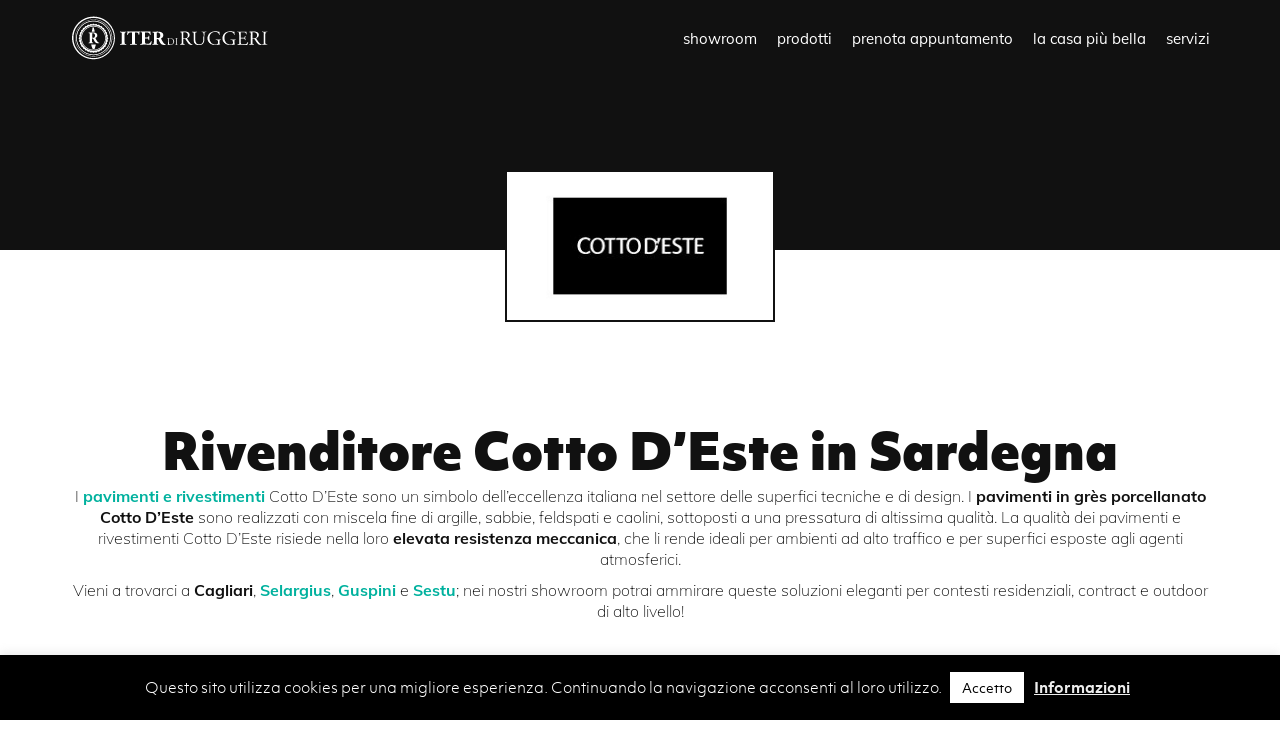

--- FILE ---
content_type: text/html; charset=UTF-8
request_url: https://iterdiruggeri.it/prodotti/pavimenti/cotto-deste/
body_size: 22436
content:
<!DOCTYPE html><html class="no-js" lang="it-IT"><head><noscript><style>#loftloader-wrapper { display: none !important; }</style></noscript><style> body.loftloader-disable-scrolling { overflow: hidden !important; max-height: 100vh !important; height: 100%; position: fixed !important; width: 100% } </style><style id="loftloader-pro-always-show-scrollbar"> html { overflow-y: scroll !important; } </style><meta charset="UTF-8"><meta name="viewport" content="width=device-width, initial-scale=1.0"><link rel="preconnect" href="https://fonts.googleapis.com"><link rel="preconnect" href="https://fonts.gstatic.com" crossorigin><link rel="preload" href="https://fonts.gstatic.com/s/muli/v29/7Auwp_0qiz-afTLGLQjUwkQ.woff2" as="font" type="font/woff2" crossorigin><link rel="preload" href="https://fonts.gstatic.com/s/muli/v29/7Au-p_0qiz-afTf2LwLT4EYFOA.woff2" as="font" type="font/woff2" crossorigin><meta name='robots' content='index, follow, max-image-preview:large, max-snippet:-1, max-video-preview:-1' /> <style>img:is([sizes="auto" i], [sizes^="auto," i]) { contain-intrinsic-size: 3000px 1500px }</style> <!-- Google Tag Manager for WordPress by gtm4wp.com --> <script data-cfasync="false" data-pagespeed-no-defer> var gtm4wp_datalayer_name = "dataLayer";
 var dataLayer = dataLayer || []; </script> <!-- End Google Tag Manager for WordPress by gtm4wp.com --> <!-- This site is optimized with the Yoast SEO plugin v26.7 - https://yoast.com/wordpress/plugins/seo/ --><title>Cotto D&#039;Este Pavimenti Gres Porcellanato e Kerlite | ITER di Ruggeri</title><link rel="preconnect" href="https://fonts.gstatic.com/" crossorigin/><link rel="preconnect" href="https://fonts.googleapis.com"/><style type="text/css">@font-face {
 font-family: 'Lato';
 font-style: normal;
 font-weight: 100;
 font-display: swap;
 src: url(https://fonts.gstatic.com/s/lato/v25/S6u8w4BMUTPHh30AXC-v.ttf) format('truetype');
}
@font-face {
 font-family: 'Lato';
 font-style: normal;
 font-weight: 300;
 font-display: swap;
 src: url(https://fonts.gstatic.com/s/lato/v25/S6u9w4BMUTPHh7USSwiPHA.ttf) format('truetype');
}
@font-face {
 font-family: 'Lato';
 font-style: normal;
 font-weight: 400;
 font-display: swap;
 src: url(https://fonts.gstatic.com/s/lato/v25/S6uyw4BMUTPHjx4wWw.ttf) format('truetype');
}
@font-face {
 font-family: 'Lato';
 font-style: normal;
 font-weight: 700;
 font-display: swap;
 src: url(https://fonts.gstatic.com/s/lato/v25/S6u9w4BMUTPHh6UVSwiPHA.ttf) format('truetype');
}
@font-face {
 font-family: 'Muli';
 font-style: italic;
 font-weight: 200;
 font-display: swap;
 src: url(https://fonts.gstatic.com/s/muli/v34/7Aujp_0qiz-afTfcIyoiGtm2P0wG0xFz0e0.ttf) format('truetype');
}
@font-face {
 font-family: 'Muli';
 font-style: italic;
 font-weight: 300;
 font-display: swap;
 src: url(https://fonts.gstatic.com/s/muli/v34/7Aujp_0qiz-afTfcIyoiGtm2P0wG089z0e0.ttf) format('truetype');
}
@font-face {
 font-family: 'Muli';
 font-style: italic;
 font-weight: 400;
 font-display: swap;
 src: url(https://fonts.gstatic.com/s/muli/v34/7Aujp_0qiz-afTfcIyoiGtm2P0wG05Fz0e0.ttf) format('truetype');
}
@font-face {
 font-family: 'Muli';
 font-style: italic;
 font-weight: 600;
 font-display: swap;
 src: url(https://fonts.gstatic.com/s/muli/v34/7Aujp_0qiz-afTfcIyoiGtm2P0wG00900e0.ttf) format('truetype');
}
@font-face {
 font-family: 'Muli';
 font-style: italic;
 font-weight: 700;
 font-display: swap;
 src: url(https://fonts.gstatic.com/s/muli/v34/7Aujp_0qiz-afTfcIyoiGtm2P0wG03Z00e0.ttf) format('truetype');
}
@font-face {
 font-family: 'Muli';
 font-style: italic;
 font-weight: 800;
 font-display: swap;
 src: url(https://fonts.gstatic.com/s/muli/v34/7Aujp_0qiz-afTfcIyoiGtm2P0wG0xF00e0.ttf) format('truetype');
}
@font-face {
 font-family: 'Muli';
 font-style: italic;
 font-weight: 900;
 font-display: swap;
 src: url(https://fonts.gstatic.com/s/muli/v34/7Aujp_0qiz-afTfcIyoiGtm2P0wG0zh00e0.ttf) format('truetype');
}
@font-face {
 font-family: 'Muli';
 font-style: normal;
 font-weight: 200;
 font-display: swap;
 src: url(https://fonts.gstatic.com/s/muli/v34/7Aulp_0qiz-aVz7u3PJLcUMYOFlOkHkw.ttf) format('truetype');
}
@font-face {
 font-family: 'Muli';
 font-style: normal;
 font-weight: 300;
 font-display: swap;
 src: url(https://fonts.gstatic.com/s/muli/v34/7Aulp_0qiz-aVz7u3PJLcUMYOFmQkHkw.ttf) format('truetype');
}
@font-face {
 font-family: 'Muli';
 font-style: normal;
 font-weight: 400;
 font-display: swap;
 src: url(https://fonts.gstatic.com/s/muli/v34/7Aulp_0qiz-aVz7u3PJLcUMYOFnOkHkw.ttf) format('truetype');
}
@font-face {
 font-family: 'Muli';
 font-style: normal;
 font-weight: 600;
 font-display: swap;
 src: url(https://fonts.gstatic.com/s/muli/v34/7Aulp_0qiz-aVz7u3PJLcUMYOFkQl3kw.ttf) format('truetype');
}
@font-face {
 font-family: 'Muli';
 font-style: normal;
 font-weight: 700;
 font-display: swap;
 src: url(https://fonts.gstatic.com/s/muli/v34/7Aulp_0qiz-aVz7u3PJLcUMYOFkpl3kw.ttf) format('truetype');
}
@font-face {
 font-family: 'Muli';
 font-style: normal;
 font-weight: 800;
 font-display: swap;
 src: url(https://fonts.gstatic.com/s/muli/v34/7Aulp_0qiz-aVz7u3PJLcUMYOFlOl3kw.ttf) format('truetype');
}
@font-face {
 font-family: 'Muli';
 font-style: normal;
 font-weight: 900;
 font-display: swap;
 src: url(https://fonts.gstatic.com/s/muli/v34/7Aulp_0qiz-aVz7u3PJLcUMYOFlnl3kw.ttf) format('truetype');
} </style><meta name="description" content="Negli Showroom ITER di Ruggeri trovi una vasta scelta di arredi per la casa tra cui i pavimenti in gres porcellanato e kerlite del brand Cotto D&#039;Este." /><link rel="canonical" href="https://iterdiruggeri.it/prodotti/pavimenti/cotto-deste/" /><meta property="og:locale" content="it_IT" /><meta property="og:type" content="article" /><meta property="og:title" content="Cotto D&#039;Este Pavimenti Gres Porcellanato e Kerlite | ITER di Ruggeri" /><meta property="og:description" content="Negli Showroom ITER di Ruggeri trovi una vasta scelta di arredi per la casa tra cui i pavimenti in gres porcellanato e kerlite del brand Cotto D&#039;Este." /><meta property="og:url" content="https://iterdiruggeri.it/prodotti/pavimenti/cotto-deste/" /><meta property="og:site_name" content="ITER di Ruggeri" /><meta property="article:modified_time" content="2025-12-17T16:38:53+00:00" /><meta name="twitter:card" content="summary_large_image" /><meta name="twitter:label1" content="Tempo di lettura stimato" /><meta name="twitter:data1" content="7 minuti" /> <script type="application/ld+json" class="yoast-schema-graph">{"@context":"https://schema.org","@graph":[{"@type":"WebPage","@id":"https://iterdiruggeri.it/prodotti/pavimenti/cotto-deste/","url":"https://iterdiruggeri.it/prodotti/pavimenti/cotto-deste/","name":"Cotto D'Este Pavimenti Gres Porcellanato e Kerlite | ITER di Ruggeri","isPartOf":{"@id":"https://iterdiruggeri.it/#website"},"datePublished":"2019-04-09T19:33:24+00:00","dateModified":"2025-12-17T16:38:53+00:00","description":"Negli Showroom ITER di Ruggeri trovi una vasta scelta di arredi per la casa tra cui i pavimenti in gres porcellanato e kerlite del brand Cotto D'Este.","breadcrumb":{"@id":"https://iterdiruggeri.it/prodotti/pavimenti/cotto-deste/#breadcrumb"},"inLanguage":"it-IT","potentialAction":[{"@type":"ReadAction","target":["https://iterdiruggeri.it/prodotti/pavimenti/cotto-deste/"]}]},{"@type":"BreadcrumbList","@id":"https://iterdiruggeri.it/prodotti/pavimenti/cotto-deste/#breadcrumb","itemListElement":[{"@type":"ListItem","position":1,"name":"Home","item":"https://iterdiruggeri.it/"},{"@type":"ListItem","position":2,"name":"Prodotti","item":"https://iterdiruggeri.it/prodotti/"},{"@type":"ListItem","position":3,"name":"Pavimenti","item":"https://iterdiruggeri.it/prodotti/pavimenti/"},{"@type":"ListItem","position":4,"name":"Cotto D&#8217;Este"}]},{"@type":"WebSite","@id":"https://iterdiruggeri.it/#website","url":"https://iterdiruggeri.it/","name":"ITER di Ruggeri","description":"ITER di Ruggeri - Guspini (Cagliari) - Tutto per l'edilizia, l'idraulica, il bricolage, il giardinaggio.","potentialAction":[{"@type":"SearchAction","target":{"@type":"EntryPoint","urlTemplate":"https://iterdiruggeri.it/?s={search_term_string}"},"query-input":{"@type":"PropertyValueSpecification","valueRequired":true,"valueName":"search_term_string"}}],"inLanguage":"it-IT"},false]}</script> <!-- / Yoast SEO plugin. --><link rel='dns-prefetch' href='//player.vimeo.com' /><link rel='dns-prefetch' href='//www.youtube.com' /><link rel='dns-prefetch' href='//fonts.googleapis.com' /><link rel='dns-prefetch' href='//use.typekit.net' /><link rel="alternate" type="application/rss+xml" title="ITER di Ruggeri &raquo; Feed" href="https://iterdiruggeri.it/feed/" /><link rel="alternate" type="application/rss+xml" title="ITER di Ruggeri &raquo; Feed dei commenti" href="https://iterdiruggeri.it/comments/feed/" /> <script type="text/javascript"> /* <![CDATA[ */
window._wpemojiSettings = {"baseUrl":"https:\/\/s.w.org\/images\/core\/emoji\/16.0.1\/72x72\/","ext":".png","svgUrl":"https:\/\/s.w.org\/images\/core\/emoji\/16.0.1\/svg\/","svgExt":".svg","source":{"concatemoji":"https:\/\/iterdiruggeri.it\/wp-includes\/js\/wp-emoji-release.min.js?ver=6378ca8b0ad3cf5a256496e3dd2a6a0f"}};
/*! This file is auto-generated */
!function(s,n){var o,i,e;function c(e){try{var t={supportTests:e,timestamp:(new Date).valueOf()};sessionStorage.setItem(o,JSON.stringify(t))}catch(e){}}function p(e,t,n){e.clearRect(0,0,e.canvas.width,e.canvas.height),e.fillText(t,0,0);var t=new Uint32Array(e.getImageData(0,0,e.canvas.width,e.canvas.height).data),a=(e.clearRect(0,0,e.canvas.width,e.canvas.height),e.fillText(n,0,0),new Uint32Array(e.getImageData(0,0,e.canvas.width,e.canvas.height).data));return t.every(function(e,t){return e===a[t]})}function u(e,t){e.clearRect(0,0,e.canvas.width,e.canvas.height),e.fillText(t,0,0);for(var n=e.getImageData(16,16,1,1),a=0;a<n.data.length;a++)if(0!==n.data[a])return!1;return!0}function f(e,t,n,a){switch(t){case"flag":return n(e,"\ud83c\udff3\ufe0f\u200d\u26a7\ufe0f","\ud83c\udff3\ufe0f\u200b\u26a7\ufe0f")?!1:!n(e,"\ud83c\udde8\ud83c\uddf6","\ud83c\udde8\u200b\ud83c\uddf6")&&!n(e,"\ud83c\udff4\udb40\udc67\udb40\udc62\udb40\udc65\udb40\udc6e\udb40\udc67\udb40\udc7f","\ud83c\udff4\u200b\udb40\udc67\u200b\udb40\udc62\u200b\udb40\udc65\u200b\udb40\udc6e\u200b\udb40\udc67\u200b\udb40\udc7f");case"emoji":return!a(e,"\ud83e\udedf")}return!1}function g(e,t,n,a){var r="undefined"!=typeof WorkerGlobalScope&&self instanceof WorkerGlobalScope?new OffscreenCanvas(300,150):s.createElement("canvas"),o=r.getContext("2d",{willReadFrequently:!0}),i=(o.textBaseline="top",o.font="600 32px Arial",{});return e.forEach(function(e){i[e]=t(o,e,n,a)}),i}function t(e){var t=s.createElement("script");t.src=e,t.defer=!0,s.head.appendChild(t)}"undefined"!=typeof Promise&&(o="wpEmojiSettingsSupports",i=["flag","emoji"],n.supports={everything:!0,everythingExceptFlag:!0},e=new Promise(function(e){s.addEventListener("DOMContentLoaded",e,{once:!0})}),new Promise(function(t){var n=function(){try{var e=JSON.parse(sessionStorage.getItem(o));if("object"==typeof e&&"number"==typeof e.timestamp&&(new Date).valueOf()<e.timestamp+604800&&"object"==typeof e.supportTests)return e.supportTests}catch(e){}return null}();if(!n){if("undefined"!=typeof Worker&&"undefined"!=typeof OffscreenCanvas&&"undefined"!=typeof URL&&URL.createObjectURL&&"undefined"!=typeof Blob)try{var e="postMessage("+g.toString()+"("+[JSON.stringify(i),f.toString(),p.toString(),u.toString()].join(",")+"));",a=new Blob([e],{type:"text/javascript"}),r=new Worker(URL.createObjectURL(a),{name:"wpTestEmojiSupports"});return void(r.onmessage=function(e){c(n=e.data),r.terminate(),t(n)})}catch(e){}c(n=g(i,f,p,u))}t(n)}).then(function(e){for(var t in e)n.supports[t]=e[t],n.supports.everything=n.supports.everything&&n.supports[t],"flag"!==t&&(n.supports.everythingExceptFlag=n.supports.everythingExceptFlag&&n.supports[t]);n.supports.everythingExceptFlag=n.supports.everythingExceptFlag&&!n.supports.flag,n.DOMReady=!1,n.readyCallback=function(){n.DOMReady=!0}}).then(function(){return e}).then(function(){var e;n.supports.everything||(n.readyCallback(),(e=n.source||{}).concatemoji?t(e.concatemoji):e.wpemoji&&e.twemoji&&(t(e.twemoji),t(e.wpemoji)))}))}((window,document),window._wpemojiSettings);
/* ]]> */ </script><link rel='stylesheet' id='loftloader-style-css' href='https://iterdiruggeri.it/wp-content/plugins/loftloader-pro/assets/css/loftloader.min.css?ver=2019070703' media='all' /> <style id='loftloader-style-inline-css'> #loftloader-wrapper .loader-bg { opacity: 1.00; }#loftloader-wrapper.end-split-h .loader-bg:before, #loftloader-wrapper.end-split-h .loader-bg:after, #loftloader-wrapper.end-split-v .loader-bg:before, #loftloader-wrapper.end-split-v .loader-bg:after, #loftloader-wrapper.end-fade .loader-bg, #loftloader-wrapper.end-up .loader-bg, #loftloader-wrapper.end-left .loader-bg, #loftloader-wrapper.end-right .loader-bg, #loftloader-wrapper.end-shrink-fade .loader-bg:before, .loader-bg .loader-bg-half:before  { background-color: #000000; }#loftloader-wrapper .loader-inner #loader, #loftloader-wrapper.loftloader-ducks #loader span { color: #dd3333 }#loftloader-wrapper.loftloader-crystal #loader span { box-shadow: 0 -15px 0 0 rgba(221, 51, 51, 0.5), 15px -15px 0 0 rgba(221, 51, 51, 0.5), 15px 0 0 0 rgba(221, 51, 51, 0.5), 15px 15px 0 0 rgba(221, 51, 51, 0.5), 0 15px 0 0 rgba(221, 51, 51, 0.5), -15px 15px 0 0 rgba(221, 51, 51, 0.5), -15px 0 0 0 rgba(221, 51, 51, 0.5), -15px -15px 0 0 rgba(221, 51, 51, 0.5); }#loftloader-wrapper.loftloader-crossing #loader span:before { background: #5b5b57 }#loftloader-wrapper.loftloader-crossing #loader span:after { background: #ffffff }#loftloader-wrapper.loftloader-rainbow #loader span:before { box-shadow: 0 0 0 10px #ff0000, 0 0 0 20px #ffd700, 0 0 0 30px #00ffff; }#loftloader-wrapper.loftloader-frame #loader { width: 80px; }#loftloader-wrapper.loftloader-frame #loader { height: 80px; }#loftloader-wrapper.loftloader-frame #loader span:after, #loftloader-wrapper.loftloader-frame #loader span:before { width: 4px; }#loftloader-wrapper.loftloader-frame #loader:after, #loftloader-wrapper.loftloader-frame #loader:before { height: 4px; }#loftloader-wrapper.loftloader-imgfading #loader img, #loftloader-wrapper.loftloader-imgloading #loader img, #loftloader-wrapper.loftloader-imgrotating #loader img, #loftloader-wrapper.loftloader-imgbouncing #loader img, #loftloader-wrapper.loftloader-imgstatic #loader img { width: 250px; }#loftloader-wrapper.loftloader-imgfading .loader-inner #loader, #loftloader-wrapper.loftloader-imgloading .loader-inner #loader, #loftloader-wrapper.loftloader-imgrotating .loader-inner #loader, #loftloader-wrapper.loftloader-imgbouncing .loader-inner #loader, #loftloader-wrapper.loftloader-imgstatic .loader-inner #loader { max-width: 100%; }span.bar { width: 10vw; }span.bar { height: 5px; }span.bar, span.percentage { color: #ffffff; }#loftloader-wrapper .percentage, #loftloader-wrapper span.bar span.load-count { font-weight: 100; }#loftloader-wrapper .percentage, #loftloader-wrapper span.bar span.load-count { letter-spacing: 0.1em; }body span.percentage, body #loftloader-wrapper span.bar span.load-count { font-size: 12px; }#loftloader-wrapper .loader-message { font-size: 16px; }#loftloader-wrapper .loader-message { color: #ffffff; }#loftloader-wrapper .loader-message { font-family: Lato; }#loftloader-wrapper .loader-message { font-weight: 400; }#loftloader-wrapper .loader-message { letter-spacing: 0.1em; }#loftloader-wrapper .loader-message { line-height: 1.5; } </style><link rel='stylesheet' id='layerslider-css' href='https://iterdiruggeri.it/wp-content/plugins/LayerSlider/static/layerslider/css/layerslider.min.css?ver=6.8.2' media='all' /> <style id='wp-emoji-styles-inline-css'> img.wp-smiley, img.emoji {
 display: inline !important;
 border: none !important;
 box-shadow: none !important;
 height: 1em !important;
 width: 1em !important;
 margin: 0 0.07em !important;
 vertical-align: -0.1em !important;
 background: none !important;
 padding: 0 !important;
 } </style><link rel='stylesheet' id='wp-block-library-css' href='https://iterdiruggeri.it/wp-includes/css/dist/block-library/style.min.css?ver=6378ca8b0ad3cf5a256496e3dd2a6a0f' media='all' /> <style id='classic-theme-styles-inline-css'> /*! This file is auto-generated */
.wp-block-button__link{color:#fff;background-color:#32373c;border-radius:9999px;box-shadow:none;text-decoration:none;padding:calc(.667em + 2px) calc(1.333em + 2px);font-size:1.125em}.wp-block-file__button{background:#32373c;color:#fff;text-decoration:none} </style> <style id='tropicalista-pdfembed-style-inline-css'> .wp-block-tropicalista-pdfembed{height:500px} </style><link rel='stylesheet' id='wp-components-css' href='https://iterdiruggeri.it/wp-includes/css/dist/components/style.min.css?ver=6378ca8b0ad3cf5a256496e3dd2a6a0f' media='all' /><link rel='stylesheet' id='wp-preferences-css' href='https://iterdiruggeri.it/wp-includes/css/dist/preferences/style.min.css?ver=6378ca8b0ad3cf5a256496e3dd2a6a0f' media='all' /><link rel='stylesheet' id='wp-block-editor-css' href='https://iterdiruggeri.it/wp-includes/css/dist/block-editor/style.min.css?ver=6378ca8b0ad3cf5a256496e3dd2a6a0f' media='all' /><link rel='stylesheet' id='popup-maker-block-library-style-css' href='https://iterdiruggeri.it/wp-content/plugins/popup-maker/dist/packages/popup-maker-block-library-style.min.css?ver=dbea705cfafe089d65f1' media='all' /> <style id='pdfemb-pdf-embedder-viewer-style-inline-css'> .wp-block-pdfemb-pdf-embedder-viewer{max-width:none} </style> <style id='global-styles-inline-css'> :root{--wp--preset--aspect-ratio--square: 1;--wp--preset--aspect-ratio--4-3: 4/3;--wp--preset--aspect-ratio--3-4: 3/4;--wp--preset--aspect-ratio--3-2: 3/2;--wp--preset--aspect-ratio--2-3: 2/3;--wp--preset--aspect-ratio--16-9: 16/9;--wp--preset--aspect-ratio--9-16: 9/16;--wp--preset--color--black: #000000;--wp--preset--color--cyan-bluish-gray: #abb8c3;--wp--preset--color--white: #ffffff;--wp--preset--color--pale-pink: #f78da7;--wp--preset--color--vivid-red: #cf2e2e;--wp--preset--color--luminous-vivid-orange: #ff6900;--wp--preset--color--luminous-vivid-amber: #fcb900;--wp--preset--color--light-green-cyan: #7bdcb5;--wp--preset--color--vivid-green-cyan: #00d084;--wp--preset--color--pale-cyan-blue: #8ed1fc;--wp--preset--color--vivid-cyan-blue: #0693e3;--wp--preset--color--vivid-purple: #9b51e0;--wp--preset--gradient--vivid-cyan-blue-to-vivid-purple: linear-gradient(135deg,rgba(6,147,227,1) 0%,rgb(155,81,224) 100%);--wp--preset--gradient--light-green-cyan-to-vivid-green-cyan: linear-gradient(135deg,rgb(122,220,180) 0%,rgb(0,208,130) 100%);--wp--preset--gradient--luminous-vivid-amber-to-luminous-vivid-orange: linear-gradient(135deg,rgba(252,185,0,1) 0%,rgba(255,105,0,1) 100%);--wp--preset--gradient--luminous-vivid-orange-to-vivid-red: linear-gradient(135deg,rgba(255,105,0,1) 0%,rgb(207,46,46) 100%);--wp--preset--gradient--very-light-gray-to-cyan-bluish-gray: linear-gradient(135deg,rgb(238,238,238) 0%,rgb(169,184,195) 100%);--wp--preset--gradient--cool-to-warm-spectrum: linear-gradient(135deg,rgb(74,234,220) 0%,rgb(151,120,209) 20%,rgb(207,42,186) 40%,rgb(238,44,130) 60%,rgb(251,105,98) 80%,rgb(254,248,76) 100%);--wp--preset--gradient--blush-light-purple: linear-gradient(135deg,rgb(255,206,236) 0%,rgb(152,150,240) 100%);--wp--preset--gradient--blush-bordeaux: linear-gradient(135deg,rgb(254,205,165) 0%,rgb(254,45,45) 50%,rgb(107,0,62) 100%);--wp--preset--gradient--luminous-dusk: linear-gradient(135deg,rgb(255,203,112) 0%,rgb(199,81,192) 50%,rgb(65,88,208) 100%);--wp--preset--gradient--pale-ocean: linear-gradient(135deg,rgb(255,245,203) 0%,rgb(182,227,212) 50%,rgb(51,167,181) 100%);--wp--preset--gradient--electric-grass: linear-gradient(135deg,rgb(202,248,128) 0%,rgb(113,206,126) 100%);--wp--preset--gradient--midnight: linear-gradient(135deg,rgb(2,3,129) 0%,rgb(40,116,252) 100%);--wp--preset--font-size--small: 13px;--wp--preset--font-size--medium: 20px;--wp--preset--font-size--large: 36px;--wp--preset--font-size--x-large: 42px;--wp--preset--spacing--20: 0.44rem;--wp--preset--spacing--30: 0.67rem;--wp--preset--spacing--40: 1rem;--wp--preset--spacing--50: 1.5rem;--wp--preset--spacing--60: 2.25rem;--wp--preset--spacing--70: 3.38rem;--wp--preset--spacing--80: 5.06rem;--wp--preset--shadow--natural: 6px 6px 9px rgba(0, 0, 0, 0.2);--wp--preset--shadow--deep: 12px 12px 50px rgba(0, 0, 0, 0.4);--wp--preset--shadow--sharp: 6px 6px 0px rgba(0, 0, 0, 0.2);--wp--preset--shadow--outlined: 6px 6px 0px -3px rgba(255, 255, 255, 1), 6px 6px rgba(0, 0, 0, 1);--wp--preset--shadow--crisp: 6px 6px 0px rgba(0, 0, 0, 1);}:where(.is-layout-flex){gap: 0.5em;}:where(.is-layout-grid){gap: 0.5em;}body .is-layout-flex{display: flex;}.is-layout-flex{flex-wrap: wrap;align-items: center;}.is-layout-flex > :is(*, div){margin: 0;}body .is-layout-grid{display: grid;}.is-layout-grid > :is(*, div){margin: 0;}:where(.wp-block-columns.is-layout-flex){gap: 2em;}:where(.wp-block-columns.is-layout-grid){gap: 2em;}:where(.wp-block-post-template.is-layout-flex){gap: 1.25em;}:where(.wp-block-post-template.is-layout-grid){gap: 1.25em;}.has-black-color{color: var(--wp--preset--color--black) !important;}.has-cyan-bluish-gray-color{color: var(--wp--preset--color--cyan-bluish-gray) !important;}.has-white-color{color: var(--wp--preset--color--white) !important;}.has-pale-pink-color{color: var(--wp--preset--color--pale-pink) !important;}.has-vivid-red-color{color: var(--wp--preset--color--vivid-red) !important;}.has-luminous-vivid-orange-color{color: var(--wp--preset--color--luminous-vivid-orange) !important;}.has-luminous-vivid-amber-color{color: var(--wp--preset--color--luminous-vivid-amber) !important;}.has-light-green-cyan-color{color: var(--wp--preset--color--light-green-cyan) !important;}.has-vivid-green-cyan-color{color: var(--wp--preset--color--vivid-green-cyan) !important;}.has-pale-cyan-blue-color{color: var(--wp--preset--color--pale-cyan-blue) !important;}.has-vivid-cyan-blue-color{color: var(--wp--preset--color--vivid-cyan-blue) !important;}.has-vivid-purple-color{color: var(--wp--preset--color--vivid-purple) !important;}.has-black-background-color{background-color: var(--wp--preset--color--black) !important;}.has-cyan-bluish-gray-background-color{background-color: var(--wp--preset--color--cyan-bluish-gray) !important;}.has-white-background-color{background-color: var(--wp--preset--color--white) !important;}.has-pale-pink-background-color{background-color: var(--wp--preset--color--pale-pink) !important;}.has-vivid-red-background-color{background-color: var(--wp--preset--color--vivid-red) !important;}.has-luminous-vivid-orange-background-color{background-color: var(--wp--preset--color--luminous-vivid-orange) !important;}.has-luminous-vivid-amber-background-color{background-color: var(--wp--preset--color--luminous-vivid-amber) !important;}.has-light-green-cyan-background-color{background-color: var(--wp--preset--color--light-green-cyan) !important;}.has-vivid-green-cyan-background-color{background-color: var(--wp--preset--color--vivid-green-cyan) !important;}.has-pale-cyan-blue-background-color{background-color: var(--wp--preset--color--pale-cyan-blue) !important;}.has-vivid-cyan-blue-background-color{background-color: var(--wp--preset--color--vivid-cyan-blue) !important;}.has-vivid-purple-background-color{background-color: var(--wp--preset--color--vivid-purple) !important;}.has-black-border-color{border-color: var(--wp--preset--color--black) !important;}.has-cyan-bluish-gray-border-color{border-color: var(--wp--preset--color--cyan-bluish-gray) !important;}.has-white-border-color{border-color: var(--wp--preset--color--white) !important;}.has-pale-pink-border-color{border-color: var(--wp--preset--color--pale-pink) !important;}.has-vivid-red-border-color{border-color: var(--wp--preset--color--vivid-red) !important;}.has-luminous-vivid-orange-border-color{border-color: var(--wp--preset--color--luminous-vivid-orange) !important;}.has-luminous-vivid-amber-border-color{border-color: var(--wp--preset--color--luminous-vivid-amber) !important;}.has-light-green-cyan-border-color{border-color: var(--wp--preset--color--light-green-cyan) !important;}.has-vivid-green-cyan-border-color{border-color: var(--wp--preset--color--vivid-green-cyan) !important;}.has-pale-cyan-blue-border-color{border-color: var(--wp--preset--color--pale-cyan-blue) !important;}.has-vivid-cyan-blue-border-color{border-color: var(--wp--preset--color--vivid-cyan-blue) !important;}.has-vivid-purple-border-color{border-color: var(--wp--preset--color--vivid-purple) !important;}.has-vivid-cyan-blue-to-vivid-purple-gradient-background{background: var(--wp--preset--gradient--vivid-cyan-blue-to-vivid-purple) !important;}.has-light-green-cyan-to-vivid-green-cyan-gradient-background{background: var(--wp--preset--gradient--light-green-cyan-to-vivid-green-cyan) !important;}.has-luminous-vivid-amber-to-luminous-vivid-orange-gradient-background{background: var(--wp--preset--gradient--luminous-vivid-amber-to-luminous-vivid-orange) !important;}.has-luminous-vivid-orange-to-vivid-red-gradient-background{background: var(--wp--preset--gradient--luminous-vivid-orange-to-vivid-red) !important;}.has-very-light-gray-to-cyan-bluish-gray-gradient-background{background: var(--wp--preset--gradient--very-light-gray-to-cyan-bluish-gray) !important;}.has-cool-to-warm-spectrum-gradient-background{background: var(--wp--preset--gradient--cool-to-warm-spectrum) !important;}.has-blush-light-purple-gradient-background{background: var(--wp--preset--gradient--blush-light-purple) !important;}.has-blush-bordeaux-gradient-background{background: var(--wp--preset--gradient--blush-bordeaux) !important;}.has-luminous-dusk-gradient-background{background: var(--wp--preset--gradient--luminous-dusk) !important;}.has-pale-ocean-gradient-background{background: var(--wp--preset--gradient--pale-ocean) !important;}.has-electric-grass-gradient-background{background: var(--wp--preset--gradient--electric-grass) !important;}.has-midnight-gradient-background{background: var(--wp--preset--gradient--midnight) !important;}.has-small-font-size{font-size: var(--wp--preset--font-size--small) !important;}.has-medium-font-size{font-size: var(--wp--preset--font-size--medium) !important;}.has-large-font-size{font-size: var(--wp--preset--font-size--large) !important;}.has-x-large-font-size{font-size: var(--wp--preset--font-size--x-large) !important;}
:where(.wp-block-post-template.is-layout-flex){gap: 1.25em;}:where(.wp-block-post-template.is-layout-grid){gap: 1.25em;}
:where(.wp-block-columns.is-layout-flex){gap: 2em;}:where(.wp-block-columns.is-layout-grid){gap: 2em;}
:root :where(.wp-block-pullquote){font-size: 1.5em;line-height: 1.6;} </style><link rel='stylesheet' id='cookie-law-info-css' href='https://iterdiruggeri.it/wp-content/plugins/cookie-law-info/legacy/public/css/cookie-law-info.min.css?ver=3.3.9.1' media='all' /><link rel='stylesheet' id='cookie-law-info-gdpr-css' href='https://iterdiruggeri.it/wp-content/plugins/cookie-law-info/legacy/public/css/cookie-law-info-gdpr.min.css?ver=3.3.9.1' media='all' /><link rel='stylesheet' id='menu-image-css' href='https://iterdiruggeri.it/wp-content/plugins/menu-image/includes/css/menu-image.min.css?ver=3.13' media='all' /><link rel='stylesheet' id='dashicons-css' href='https://iterdiruggeri.it/wp-includes/css/dashicons.min.css?ver=6378ca8b0ad3cf5a256496e3dd2a6a0f' media='all' /><link rel='stylesheet' id='rs-plugin-settings-css' href='https://iterdiruggeri.it/wp-content/plugins/revslider/public/assets/css/rs-plugin-settings.min.css?ver=5.4.8.3' media='all' /> <style id='rs-plugin-settings-inline-css'> #rs-demo-id {} </style><link rel='stylesheet' id='vidbgpro-frontend-style-css' href='https://iterdiruggeri.it/wp-content/plugins/video-background-pro-hkjkL0/dist/vidbgpro-frontend-style.min.css?ver=4.0.3' media='all' /><link rel='stylesheet' id='dflip-style-css' href='https://iterdiruggeri.it/wp-content/plugins/3d-flipbook-dflip-lite/assets/css/dflip.min.css?ver=2.4.20' media='all' /><link rel='stylesheet' id='js_composer_front-css' href='https://iterdiruggeri.it/wp-content/plugins/js_composer/assets/css/js_composer.min.css?ver=6.1' media='all' /><link rel='stylesheet' id='kalium-bootstrap-css-css' href='https://iterdiruggeri.it/wp-content/themes/iter24/assets/css/bootstrap.min.css?ver=3.12.1.001' media='all' /><link rel='stylesheet' id='kalium-theme-base-css-css' href='https://iterdiruggeri.it/wp-content/themes/iter24/assets/css/base.min.css?ver=3.12.1.001' media='all' /><link rel='stylesheet' id='kalium-theme-style-new-css-css' href='https://iterdiruggeri.it/wp-content/themes/iter24/assets/css/new/style.min.css?ver=3.12.1.001' media='all' /><link rel='stylesheet' id='kalium-theme-other-css-css' href='https://iterdiruggeri.it/wp-content/themes/iter24/assets/css/other.min.css?ver=3.12.1.001' media='all' /><link rel='stylesheet' id='kalium-style-css-css' href='https://iterdiruggeri.it/wp-content/themes/iter24/style.css?ver=3.12.1.001' media='all' /><link rel='stylesheet' id='iter24-child-css' href='https://iterdiruggeri.it/wp-content/themes/iter24-child/iter24-child.min.css?ver=6378ca8b0ad3cf5a256496e3dd2a6a0f' media='all' /><link rel='stylesheet' id='typolab-objektiv-mk1-font-2-css' href='https://use.typekit.net/dsu6wrl.css?ver=3.12.1' media='all' /> <script type="text/javascript"> var ajaxurl = ajaxurl || 'https://iterdiruggeri.it/wp-admin/admin-ajax.php'; </script> <style data-custom-selectors>body, p{font-family:"Muli";font-style:normal;font-weight:200}.main-header.menu-type-standard-menu .standard-menu-container div.menu>ul>li>a, .main-header.menu-type-standard-menu .standard-menu-container ul.menu>li>a, .main-header.menu-type-standard-menu .standard-menu-container div.menu>ul ul li a, .main-header.menu-type-standard-menu .standard-menu-container ul.menu ul li a{font-family:"Muli";font-style:normal;font-weight:200}.main-header.menu-type-full-bg-menu .full-screen-menu nav ul li a, .main-header.menu-type-full-bg-menu .full-screen-menu nav div.menu>ul ul li a, .main-header.menu-type-full-bg-menu .full-screen-menu nav ul.menu ul li a{font-family:"Muli";font-style:normal;font-weight:200}.top-menu-container .top-menu ul li a, .top-menu div.menu>ul>li ul>li>a, .top-menu ul.menu>li ul>li>a, .top-menu-container .widget h3, .top-menu-container .widget, .top-menu-container .widget p, .top-menu-container .widget div{font-family:"Muli";font-style:normal;font-weight:200}.sidebar-menu-wrapper .sidebar-menu-container .sidebar-main-menu div.menu>ul>li>a, .sidebar-menu-wrapper .sidebar-menu-container .sidebar-main-menu ul.menu>li>a, .sidebar-menu-wrapper .sidebar-menu-container .sidebar-main-menu div.menu>ul li ul li:hover>a, .sidebar-menu-wrapper .sidebar-menu-container .sidebar-main-menu ul.menu li ul li>a, .sidebar-menu-wrapper .sidebar-menu-container .sidebar-menu-widgets .widget .widget-title, .sidebar-menu-wrapper .widget, .sidebar-menu-wrapper .widget p, .sidebar-menu-wrapper .widget div{font-family:"Muli";font-style:normal;font-weight:200}.mobile-menu-wrapper .mobile-menu-container div.menu>ul>li>a, .mobile-menu-wrapper .mobile-menu-container ul.menu>li>a, .mobile-menu-wrapper .mobile-menu-container .cart-icon-link-mobile-container a, .mobile-menu-wrapper .mobile-menu-container .search-form input, .mobile-menu-wrapper .mobile-menu-container div.menu>ul>li ul>li>a, .mobile-menu-wrapper .mobile-menu-container ul.menu>li ul>li>a{font-family:"Muli";font-style:normal;font-weight:200}.site-footer .footer-widgets .widget h1, .site-footer .footer-widgets .widget h2, .site-footer .footer-widgets .widget h3, .site-footer .footer-widgets .widget .textwidget, .site-footer .footer-widgets .widget p, .copyrights, .site-footer .footer-bottom-content a, .site-footer .footer-bottom-content p{font-family:"Muli";font-style:normal;font-weight:200}</style> <style data-base-selectors>body{font-family:"objektiv-mk1";font-style:normal;font-weight:normal}</style> <style data-custom-selectors>h1{font-family:"objektiv-mk1";font-style:normal;font-weight:900}</style><script type="text/javascript" id="layerslider-greensock-js-extra"> /* <![CDATA[ */
var LS_Meta = {"v":"6.8.2"};
/* ]]> */ </script> <script type="text/javascript" src="https://iterdiruggeri.it/wp-content/uploads/siteground-optimizer-assets/layerslider-greensock.min.js?ver=1.19.0" id="layerslider-greensock-js"></script> <script type="text/javascript" src="https://iterdiruggeri.it/wp-includes/js/jquery/jquery.min.js?ver=3.7.1" id="jquery-core-js"></script> <script type="text/javascript" src="https://iterdiruggeri.it/wp-includes/js/jquery/jquery-migrate.min.js?ver=3.4.1" id="jquery-migrate-js"></script> <script type="text/javascript" src="https://iterdiruggeri.it/wp-content/uploads/siteground-optimizer-assets/layerslider.min.js?ver=6.8.2" id="layerslider-js"></script> <script type="text/javascript" src="https://iterdiruggeri.it/wp-content/uploads/siteground-optimizer-assets/layerslider-transitions.min.js?ver=6.8.2" id="layerslider-transitions-js"></script> <script type="text/javascript" id="cookie-law-info-js-extra"> /* <![CDATA[ */
var Cli_Data = {"nn_cookie_ids":[],"cookielist":[],"non_necessary_cookies":[],"ccpaEnabled":"","ccpaRegionBased":"","ccpaBarEnabled":"","strictlyEnabled":["necessary","obligatoire"],"ccpaType":"gdpr","js_blocking":"","custom_integration":"","triggerDomRefresh":"","secure_cookies":""};
var cli_cookiebar_settings = {"animate_speed_hide":"500","animate_speed_show":"500","background":"#000000","border":"#b1a6a6c2","border_on":"","button_1_button_colour":"#ffffff","button_1_button_hover":"#cccccc","button_1_link_colour":"#000000","button_1_as_button":"1","button_1_new_win":"","button_2_button_colour":"#333","button_2_button_hover":"#292929","button_2_link_colour":"#ededed","button_2_as_button":"","button_2_hidebar":"","button_3_button_colour":"#000","button_3_button_hover":"#000000","button_3_link_colour":"#fff","button_3_as_button":"1","button_3_new_win":"","button_4_button_colour":"#000","button_4_button_hover":"#000000","button_4_link_colour":"#fff","button_4_as_button":"1","button_7_button_colour":"#61a229","button_7_button_hover":"#4e8221","button_7_link_colour":"#fff","button_7_as_button":"1","button_7_new_win":"","font_family":"inherit","header_fix":"","notify_animate_hide":"1","notify_animate_show":"","notify_div_id":"#cookie-law-info-bar","notify_position_horizontal":"right","notify_position_vertical":"bottom","scroll_close":"","scroll_close_reload":"","accept_close_reload":"","reject_close_reload":"","showagain_tab":"","showagain_background":"#fff","showagain_border":"#000","showagain_div_id":"#cookie-law-info-again","showagain_x_position":"100px","text":"#ffffff","show_once_yn":"","show_once":"10000","logging_on":"","as_popup":"","popup_overlay":"1","bar_heading_text":"","cookie_bar_as":"banner","popup_showagain_position":"bottom-right","widget_position":"left"};
var log_object = {"ajax_url":"https:\/\/iterdiruggeri.it\/wp-admin\/admin-ajax.php"};
/* ]]> */ </script> <script type="text/javascript" src="https://iterdiruggeri.it/wp-content/uploads/siteground-optimizer-assets/cookie-law-info.min.js?ver=3.3.9.1" id="cookie-law-info-js"></script> <script type="text/javascript" src="https://iterdiruggeri.it/wp-content/plugins/revslider/public/assets/js/jquery.themepunch.tools.min.js?ver=5.4.8.3" id="tp-tools-js"></script> <script type="text/javascript" src="https://iterdiruggeri.it/wp-content/plugins/revslider/public/assets/js/jquery.themepunch.revolution.min.js?ver=5.4.8.3" id="revmin-js"></script> <script type="text/javascript" src="https://player.vimeo.com/api/player.js?ver=6378ca8b0ad3cf5a256496e3dd2a6a0f" id="vidbgpro-vimeo-js"></script> <script type="text/javascript" src="https://www.youtube.com/iframe_api?ver=6378ca8b0ad3cf5a256496e3dd2a6a0f" id="vidbgpro-youtube-js"></script><meta name="generator" content="Powered by LayerSlider 6.8.2 - Multi-Purpose, Responsive, Parallax, Mobile-Friendly Slider Plugin for WordPress." /> <!-- LayerSlider updates and docs at: https://layerslider.kreaturamedia.com --><link rel="https://api.w.org/" href="https://iterdiruggeri.it/wp-json/" /><link rel="alternate" title="JSON" type="application/json" href="https://iterdiruggeri.it/wp-json/wp/v2/pages/822" /><link rel="EditURI" type="application/rsd+xml" title="RSD" href="https://iterdiruggeri.it/xmlrpc.php?rsd" /><link rel='shortlink' href='https://iterdiruggeri.it/?p=822' /><link rel="alternate" title="oEmbed (JSON)" type="application/json+oembed" href="https://iterdiruggeri.it/wp-json/oembed/1.0/embed?url=https%3A%2F%2Fiterdiruggeri.it%2Fprodotti%2Fpavimenti%2Fcotto-deste%2F" /><link rel="alternate" title="oEmbed (XML)" type="text/xml+oembed" href="https://iterdiruggeri.it/wp-json/oembed/1.0/embed?url=https%3A%2F%2Fiterdiruggeri.it%2Fprodotti%2Fpavimenti%2Fcotto-deste%2F&#038;format=xml" /> <!-- Google Tag Manager for WordPress by gtm4wp.com --> <!-- GTM Container placement set to automatic --> <script data-cfasync="false" data-pagespeed-no-defer> var dataLayer_content = {"pagePostType":"page","pagePostType2":"single-page","pagePostAuthor":"iter_admin"};
 dataLayer.push( dataLayer_content ); </script> <script data-cfasync="false" data-pagespeed-no-defer> (function(w,d,s,l,i){w[l]=w[l]||[];w[l].push({'gtm.start':
new Date().getTime(),event:'gtm.js'});var f=d.getElementsByTagName(s)[0],
j=d.createElement(s),dl=l!='dataLayer'?'&l='+l:'';j.async=true;j.src=
'//www.googletagmanager.com/gtm.js?id='+i+dl;f.parentNode.insertBefore(j,f);
})(window,document,'script','dataLayer','GTM-PNL72GHH'); </script> <!-- End Google Tag Manager for WordPress by gtm4wp.com --><style id="theme-custom-css">.pum-theme-3395, .pum-theme-nuova-apertura { background-color: rgba( 255, 255, 255, 1.00 ) } .pum-theme-3395 .pum-container, .pum-theme-nuova-apertura .pum-container { padding: 5px 0px !important; border-radius: 0px; border: 1px none #000000; box-shadow: 1px 1px 3px 0px rgba( 2, 2, 2, 0.23 ); background-color: rgba( 242, 237, 227, 1.00 ) } .pum-theme-3395 .pum-title, .pum-theme-nuova-apertura .pum-title { color: #3f7936; text-align: center; text-shadow: 0px 0px 0px rgba( 2, 2, 2, 0.23 ); font-family: Times New Roman; font-weight: 400; font-size: 32px; line-height: 36px; padding: 0px 10px !important;} .pum-theme-3395 .pum-content, .pum-theme-nuova-apertura .pum-content { color: #000000; font-family: inherit; font-weight: 400 } .pum-theme-3395 .pum-content + .pum-close, .pum-theme-nuova-apertura .pum-content + .pum-close { position: absolute !important; height: auto !important; width: 40% !important; left: 50% !important; right: auto !important; bottom: 10px !important; top: auto !important; padding: 5px !important; color: #ffffff !important; font-family: Times New Roman !important; font-weight: 400 !important; font-size: 16px !important; line-height: 36px !important; border: 1px none #ffffff !important; border-radius: 5px !important; box-shadow: 1px 1px 3px 0px rgba( 2, 2, 2, 0.23 ) !important; text-shadow: 0px 0px 0px rgba( 0, 0, 0, 0.23 ) !important; background-color: rgba( 63, 121, 54, 1.00 ) !important; transform: translateX(-50%) !important } .pum-theme-3395 .pum-content + .pum-close, .pum-theme-nuova-apertura .pum-content + .pum-close:hover { position: absolute !important; height: auto !important; width: 40% !important; left: 50% !important; right: auto !important; bottom: 10px !important; top: auto !important; padding: 5px !important; color: #ffffff !important; font-family: Times New Roman !important; font-weight: 400 !important; font-size: 16px !important; line-height: 36px !important; border: 1px none #ffffff !important; border-radius: 5px !important; box-shadow: 1px 1px 3px 0px rgba( 2, 2, 2, 0.23 ) !important; text-shadow: 0px 0px 0px rgba( 0, 0, 0, 0.23 ) !important; background-color: rgba( 63, 121, 54, 1.00 ) !important; transform: translateX(-50%) !important }</style><style data-appended-custom-css="true">.site-header {position: absolute; left: 0; right: 0;}</style><meta name="theme-color" content="#5a4d52"><link rel="shortcut icon" href="https://iterdiruggeri.it/wp-content/uploads/2019/04/favicon.png"> <script>var mobile_menu_breakpoint = 991;</script><style data-appended-custom-css="true">@media screen and (min-width:992px) { .mobile-menu-wrapper,.mobile-menu-overlay,.header-block__item--mobile-menu-toggle {display: none;} }</style><style data-appended-custom-css="true">@media screen and (max-width:991px) { .header-block__item--standard-menu-container {display: none;} }</style><style>.recentcomments a{display:inline !important;padding:0 !important;margin:0 !important;}</style><meta name="generator" content="Powered by WPBakery Page Builder - drag and drop page builder for WordPress."/><meta name="generator" content="Powered by Slider Revolution 5.4.8.3 - responsive, Mobile-Friendly Slider Plugin for WordPress with comfortable drag and drop interface." /> <script type="text/javascript">function setREVStartSize(e){ 
 try{ e.c=jQuery(e.c);var i=jQuery(window).width(),t=9999,r=0,n=0,l=0,f=0,s=0,h=0; 
 if(e.responsiveLevels&&(jQuery.each(e.responsiveLevels,function(e,f){f>i&&(t=r=f,l=e),i>f&&f>r&&(r=f,n=e)}),t>r&&(l=n)),f=e.gridheight[l]||e.gridheight[0]||e.gridheight,s=e.gridwidth[l]||e.gridwidth[0]||e.gridwidth,h=i/s,h=h>1?1:h,f=Math.round(h*f),"fullscreen"==e.sliderLayout){var u=(e.c.width(),jQuery(window).height());if(void 0!=e.fullScreenOffsetContainer){var c=e.fullScreenOffsetContainer.split(",");if (c) jQuery.each(c,function(e,i){u=jQuery(i).length>0?u-jQuery(i).outerHeight(!0):u}),e.fullScreenOffset.split("%").length>1&&void 0!=e.fullScreenOffset&&e.fullScreenOffset.length>0?u-=jQuery(window).height()*parseInt(e.fullScreenOffset,0)/100:void 0!=e.fullScreenOffset&&e.fullScreenOffset.length>0&&(u-=parseInt(e.fullScreenOffset,0))}f=u}else void 0!=e.minHeight&&f<e.minHeight&&(f=e.minHeight);e.c.closest(".rev_slider_wrapper").css({height:f}) 
 }catch(d){console.log("Failure at Presize of Slider:"+d)} 
 };</script> <style type="text/css" data-type="vc_shortcodes-custom-css">.vc_custom_1554728499454{background-position: 0 0;background-repeat:-repeat;}.vc_custom_1554729545382{background-color: #111111 !important;}.vc_custom_1554978388251{background-image: url(https://iterdiruggeri.it/wp-content/uploads/2019/04/top-kerlite-3.jpg?id=1091) !important;background-position: center !important;background-repeat: no-repeat !important;background-size: cover !important;}.vc_custom_1554729545382{background-color: #111111 !important;}.vc_custom_1554980438275{background-image: url(https://iterdiruggeri.it/wp-content/uploads/2019/04/top-14mm_2.jpg?id=1107) !important;background-position: center !important;background-repeat: no-repeat !important;background-size: cover !important;}.vc_custom_1554729545382{background-color: #111111 !important;}.vc_custom_1554981844932{background-image: url(https://iterdiruggeri.it/wp-content/uploads/2019/04/top-20-mm_2.jpg?id=1116) !important;background-position: center !important;background-repeat: no-repeat !important;background-size: cover !important;}.vc_custom_1554381874446{background-color: #111111 !important;}.vc_custom_1554728458741{background-color: #111111 !important;}.vc_custom_1554839786361{background-image: url(https://iterdiruggeri.it/wp-content/uploads/2019/04/bagno_01.jpg?id=126) !important;background-position: center !important;background-repeat: no-repeat !important;background-size: cover !important;}.vc_custom_1554839755240{background-image: url(https://iterdiruggeri.it/wp-content/uploads/2019/04/851_z_slide_051.jpg?id=420) !important;background-position: center !important;background-repeat: no-repeat !important;background-size: cover !important;}.vc_custom_1554397954994{background-image: url(https://iterdiruggeri.it/wp-content/uploads/2019/04/clima_001.jpg?id=132) !important;background-position: center !important;background-repeat: no-repeat !important;background-size: cover !important;}.vc_custom_1554398001055{background-image: url(https://iterdiruggeri.it/wp-content/uploads/2019/04/d79a08f0c0f0e26dc960695470824495.jpg?id=133) !important;background-position: center !important;background-repeat: no-repeat !important;background-size: cover !important;}</style><noscript><style> .wpb_animate_when_almost_visible { opacity: 1; }</style></noscript></head><body class="wp-singular page-template-default page page-id-822 page-child parent-pageid-35 wp-theme-iter24 wp-child-theme-iter24-child header-absolute wpb-js-composer js-comp-ver-6.1 vc_responsive loftloader-pro-enabled loftloader-disable-scrolling"><div id="loftloader-wrapper" class="end-fade loftloader-imgfading inner-enter-fade" data-load-time="0" data-show-close-time="15000"><div class="loader-inner"><div id="loader"><img alt="loader image" src="https://iterdiruggeri.it/wp-content/uploads/2019/04/logo_iter_white.svg"></div></div><div class="loader-bg"></div><div class="loader-close-button" style="display: none;"><span class="screen-reader-text">Close</span></div></div> <!-- GTM Container placement set to automatic --> <!-- Google Tag Manager (noscript) --> <noscript><iframe src="https://www.googletagmanager.com/ns.html?id=GTM-PNL72GHH" height="0" width="0" style="display:none;visibility:hidden" aria-hidden="true"></iframe></noscript> <!-- End Google Tag Manager (noscript) --><div class="mobile-menu-wrapper mobile-menu-fullscreen"><div class="mobile-menu-container"><ul id="menu-menu-mobile" class="menu"><li id="menu-item-73" class="showroom_mobile menu-item menu-item-type-post_type menu-item-object-page menu-item-73"><a href="https://iterdiruggeri.it/showroom/guspini-villacidro/" class="menu-image-title-after menu-image-not-hovered"><img width="375" height="500" src="https://iterdiruggeri.it/wp-content/uploads/2019/04/guspini_mobile.jpg" class="menu-image menu-image-title-after" alt="" decoding="async" fetchpriority="high" /><span class="menu-image-title-after menu-image-title">Showroom Guspini</span></a></li><li id="menu-item-74" class="showroom_mobile menu-item menu-item-type-post_type menu-item-object-page menu-item-74"><a href="https://iterdiruggeri.it/showroom/sestu-cagliari/" class="menu-image-title-after menu-image-not-hovered"><img width="375" height="500" src="https://iterdiruggeri.it/wp-content/uploads/2019/04/sestu_mobile.jpg" class="menu-image menu-image-title-after" alt="" decoding="async" /><span class="menu-image-title-after menu-image-title">Showroom Sestu</span></a></li><li id="menu-item-2342" class="showroom_mobile menu-item menu-item-type-post_type menu-item-object-page menu-item-2342"><a href="https://iterdiruggeri.it/showroom/showroom-selargius/" class="menu-image-title-after menu-image-not-hovered"><img width="375" height="500" src="https://iterdiruggeri.it/wp-content/uploads/2024/03/selargius_mobile.jpg" class="menu-image menu-image-title-after" alt="" decoding="async" /><span class="menu-image-title-after menu-image-title">Showroom Selargius</span></a></li><li id="menu-item-3589" class="menu-item menu-item-type-post_type menu-item-object-page menu-item-3589"><a href="https://iterdiruggeri.it/showroom/showroom-cagliari/">Showroom Cagliari</a></li><li id="menu-item-1544" class="highlight_custom menu-item menu-item-type-post_type menu-item-object-page menu-item-1544"><a href="https://iterdiruggeri.it/lo-showroom-a-casa-tua/">Lo Showroom a casa tua</a></li><li id="menu-item-1942" class="menu-item menu-item-type-post_type menu-item-object-page menu-item-1942"><a href="https://iterdiruggeri.it/la-casa-piu-bella/">La Casa più Bella</a></li><li id="menu-item-1593" class="menu-item menu-item-type-post_type menu-item-object-page menu-item-1593"><a href="https://iterdiruggeri.it/prenota-appuntamento/">Prenota Appuntamento</a></li><li id="menu-item-3218" class="menu-item menu-item-type-post_type menu-item-object-page menu-item-3218"><a href="https://iterdiruggeri.it/3d-home/">3D Home</a></li><li id="menu-item-263" class="menu-item menu-item-type-custom menu-item-object-custom menu-item-263"><a>Prodotti</a></li><li id="menu-item-65" class="sub_custom menu-item menu-item-type-post_type menu-item-object-page menu-item-65"><a href="https://iterdiruggeri.it/prodotti/bagno/">Bagno</a></li><li id="menu-item-70" class="sub_custom menu-item menu-item-type-post_type menu-item-object-page current-page-ancestor menu-item-70"><a href="https://iterdiruggeri.it/prodotti/pavimenti/">Pavimenti</a></li><li id="menu-item-67" class="sub_custom menu-item menu-item-type-post_type menu-item-object-page menu-item-67"><a href="https://iterdiruggeri.it/prodotti/cucina/">Cucina</a></li><li id="menu-item-68" class="sub_custom menu-item menu-item-type-post_type menu-item-object-page menu-item-68"><a href="https://iterdiruggeri.it/prodotti/infissi/">Infissi</a></li><li id="menu-item-3017" class="menu-item menu-item-type-post_type menu-item-object-page menu-item-3017"><a href="https://iterdiruggeri.it/prodotti/arredamento/">Arredamento</a></li><li id="menu-item-66" class="sub_custom menu-item menu-item-type-post_type menu-item-object-page menu-item-66"><a href="https://iterdiruggeri.it/prodotti/clima/">Clima</a></li><li id="menu-item-1709" class="sub_custom menu-item menu-item-type-post_type menu-item-object-page menu-item-1709"><a href="https://iterdiruggeri.it/prodotti/coperture-in-legno/">Coperture in legno MIOTETTO©</a></li></ul> <a href="#" class="mobile-menu-close-link toggle-bars exit menu-skin-light" role="button" aria-label="Close"> <span class="toggle-bars__column"> <span class="toggle-bars__bar-lines"> <span class="toggle-bars__bar-line toggle-bars__bar-line--top"></span> <span class="toggle-bars__bar-line toggle-bars__bar-line--middle"></span> <span class="toggle-bars__bar-line toggle-bars__bar-line--bottom"></span> </span> </span> </a></div></div><div class="mobile-menu-overlay"></div><div class="wrapper" id="main-wrapper"> <style data-appended-custom-css="true">.header-block, .site-header--static-header-type {padding-top: 15px;}</style><style data-appended-custom-css="true">.header-block, .site-header--static-header-type {padding-bottom: 15px;}</style><header class="site-header main-header menu-type-standard-menu is-sticky"><div class="header-block"><div class="header-block__row-container container"><div class="header-block__row header-block__row--main"><div class="header-block__column header-block__logo header-block--auto-grow"> <style data-appended-custom-css="true">.logo-image {width:200px;height:200px;}</style><style data-appended-custom-css="true">@media screen and (max-width: 991px) { .logo-image {width:160px;height:160px;} }</style> <a href="https://iterdiruggeri.it" class="header-logo logo-image"> <img src="https://iterdiruggeri.it/wp-content/uploads/2019/04/logo_iter_white.svg" class="main-logo" width="200" height="200" alt="ITER di Ruggeri"/> </a></div><div class="header-block__column header-block--content-right header-block--align-right"><div class="header-block__items-row"><div class="header-block__item header-block__item--type-menu-main-menu header-block__item--standard-menu-container"><div class="standard-menu-container menu-skin-light"><nav class="nav-container-main-menu"><ul id="menu-menu-principale" class="menu"><li id="menu-item-262" class="menu-item menu-item-type-custom menu-item-object-custom menu-item-has-children menu-item-262"><a><span>Showroom</span></a><ul class="sub-menu"><li id="menu-item-56" class="menu-item menu-item-type-post_type menu-item-object-page menu-item-56"><a href="https://iterdiruggeri.it/showroom/guspini-villacidro/"><span>Showroom Guspini</span></a></li><li id="menu-item-57" class="menu-item menu-item-type-post_type menu-item-object-page menu-item-57"><a href="https://iterdiruggeri.it/showroom/sestu-cagliari/"><span>Showroom Sestu</span></a></li><li id="menu-item-2344" class="menu-item menu-item-type-post_type menu-item-object-page menu-item-2344"><a href="https://iterdiruggeri.it/showroom/showroom-selargius/"><span>Showroom Selargius</span></a></li><li id="menu-item-3590" class="menu-item menu-item-type-post_type menu-item-object-page menu-item-3590"><a href="https://iterdiruggeri.it/showroom/showroom-cagliari/"><span>Showroom Cagliari</span></a></li></ul></li><li id="menu-item-259" class="menu-item menu-item-type-custom menu-item-object-custom menu-item-has-children menu-item-259"><a><span>Prodotti</span></a><ul class="sub-menu"><li id="menu-item-48" class="menu-item menu-item-type-post_type menu-item-object-page menu-item-48"><a href="https://iterdiruggeri.it/prodotti/bagno/"><span>Bagno</span></a></li><li id="menu-item-50" class="menu-item menu-item-type-post_type menu-item-object-page menu-item-50"><a href="https://iterdiruggeri.it/prodotti/cucina/"><span>Cucina</span></a></li><li id="menu-item-53" class="menu-item menu-item-type-post_type menu-item-object-page current-page-ancestor menu-item-53"><a href="https://iterdiruggeri.it/prodotti/pavimenti/"><span>Pavimenti</span></a></li><li id="menu-item-49" class="menu-item menu-item-type-post_type menu-item-object-page menu-item-49"><a href="https://iterdiruggeri.it/prodotti/clima/"><span>Clima</span></a></li><li id="menu-item-51" class="menu-item menu-item-type-post_type menu-item-object-page menu-item-51"><a href="https://iterdiruggeri.it/prodotti/infissi/"><span>Infissi</span></a></li><li id="menu-item-3015" class="menu-item menu-item-type-post_type menu-item-object-page menu-item-3015"><a href="https://iterdiruggeri.it/prodotti/arredamento/"><span>Arredamento</span></a></li><li id="menu-item-1710" class="menu-item menu-item-type-post_type menu-item-object-page menu-item-1710"><a href="https://iterdiruggeri.it/prodotti/coperture-in-legno/"><span>Coperture in legno MIOTETTO©</span></a></li></ul></li><li id="menu-item-1592" class="menu-item menu-item-type-post_type menu-item-object-page menu-item-1592"><a href="https://iterdiruggeri.it/prenota-appuntamento/"><span>Prenota Appuntamento</span></a></li><li id="menu-item-1941" class="menu-item menu-item-type-post_type menu-item-object-page menu-item-1941"><a href="https://iterdiruggeri.it/la-casa-piu-bella/"><span>La Casa più Bella</span></a></li><li id="menu-item-2039" class="menu-item menu-item-type-custom menu-item-object-custom menu-item-has-children menu-item-2039"><a><span>Servizi</span></a><ul class="sub-menu"><li id="menu-item-1543" class="menu-item menu-item-type-post_type menu-item-object-page menu-item-1543"><a href="https://iterdiruggeri.it/lo-showroom-a-casa-tua/"><span>Lo Showroom a casa tua</span></a></li><li id="menu-item-3214" class="menu-item menu-item-type-post_type menu-item-object-page menu-item-3214"><a href="https://iterdiruggeri.it/3d-home/"><span>3D Home</span></a></li></ul></li></ul></nav></div></div><div class="header-block__item header-block__item--type-menu-main-menu header-block__item--mobile-menu-toggle"><a href="#" class="toggle-bars menu-skin-light" aria-label="Toggle navigation" role="button" data-action="mobile-menu"> <span class="toggle-bars__column"> <span class="toggle-bars__bar-lines"> <span class="toggle-bars__bar-line toggle-bars__bar-line--top"></span> <span class="toggle-bars__bar-line toggle-bars__bar-line--middle"></span> <span class="toggle-bars__bar-line toggle-bars__bar-line--bottom"></span> </span> </span> </a></div></div></div></div></div></div></header><div class="vc-container"><div class="vc-row-container vc-row-container--stretch-content-no-spaces parent--top_brand_header"><div data-vc-full-width="true" data-vc-full-width-init="false" data-vc-stretch-content="true" data-vc-parallax="1.2" class="vc_row wpb_row vc_row-fluid top_brand_header vc_custom_1554728499454 vc_row-has-fill vc_row-no-padding vc_general vc_parallax vc_parallax-content-moving"><div class="wpb_column vc_column_container vc_col-sm-12"><div class="vc_column-inner"><div class="wpb_wrapper"><div class="vc_empty_space  vc_custom_1554728458741"   style="height: 250px"><span class="vc_empty_space_inner"></span></div><div  class="wpb_single_image wpb_content_element vc_align_center"><figure class="wpb_wrapper vc_figure"><div class="vc_single_image-wrapper   vc_box_border_grey"><img decoding="async" width="270" height="150" src="https://iterdiruggeri.it/wp-content/uploads/2019/04/cottodeste.jpg" class="vc_single_image-img attachment-full" alt="Cotto D&#039;Este pavimenti" srcset="https://iterdiruggeri.it/wp-content/uploads/2019/04/cottodeste.jpg 270w, https://iterdiruggeri.it/wp-content/uploads/2019/04/cottodeste-24x13.jpg 24w, https://iterdiruggeri.it/wp-content/uploads/2019/04/cottodeste-36x20.jpg 36w, https://iterdiruggeri.it/wp-content/uploads/2019/04/cottodeste-48x27.jpg 48w" sizes="(max-width: 270px) 100vw, 270px" /></div></figure></div></div></div></div></div><div class="vc_row-full-width vc_clearfix"></div></div><div class="vc-row-container container"><div class="vc_row wpb_row vc_row-fluid"><div class="wpb_column vc_column_container vc_col-sm-12"><div class="vc_column-inner"><div class="wpb_wrapper"><div class="vc_empty_space"   style="height: 100px"><span class="vc_empty_space_inner"></span></div><div class="wpb_text_column wpb_content_element  post-formatting " ><div class="wpb_wrapper"><h1 style="text-align: center;">Rivenditore Cotto D’Este in Sardegna</h1><p style="text-align: center;">I <a href="https://iterdiruggeri.it/prodotti/pavimenti/" target="_blank" rel="noopener"><b>pavimenti e rivestimenti</b></a> Cotto D&#8217;Este sono un simbolo dell’eccellenza italiana nel settore delle superfici tecniche e di design. I <b>pavimenti in grès porcellanato Cotto D&#8217;Este</b> sono realizzati con miscela fine di argille, sabbie, feldspati e caolini, sottoposti a una pressatura di altissima qualità. La qualità dei pavimenti e rivestimenti Cotto D&#8217;Este risiede nella loro <b>elevata resistenza meccanica</b>, che li rende ideali per ambienti ad alto traffico e per superfici esposte agli agenti atmosferici.</p><p style="text-align: center;">Vieni a trovarci a <b>Cagliari</b>, <a href="https://iterdiruggeri.it/showroom/showroom-selargius/" target="_blank" rel="noopener"><b>Selargius</b></a>, <a href="https://iterdiruggeri.it/showroom/guspini-villacidro/" target="_blank" rel="noopener"><b>Guspini</b></a> e <a href="https://iterdiruggeri.it/showroom/sestu-cagliari/" target="_blank" rel="noopener"><b>Sestu</b></a>; nei nostri showroom potrai ammirare queste soluzioni eleganti per contesti residenziali, contract e outdoor di alto livello!</p></div></div><div class="vc_empty_space"   style="height: 50px"><span class="vc_empty_space_inner"></span></div></div></div></div></div></div><div class="vc-row-container container parent--brand_intro_inner"><div data-vc-full-width="true" data-vc-full-width-init="false" class="vc_row wpb_row vc_row-fluid brand_intro_inner vc_custom_1554729545382 vc_row-has-fill row-stretch"><div class="wpb_column vc_column_container vc_col-sm-12"><div class="vc_column-inner"><div class="wpb_wrapper"><div class="vc_empty_space"   style="height: 25px"><span class="vc_empty_space_inner"></span></div><div class="wpb_text_column wpb_content_element  post-formatting " ><div class="wpb_wrapper"><h2 style="text-align: center; color: white;">Kerlite: grès porcellanato per pavimenti e rivestimenti di alta qualità</h2></div></div><div class="wpb_text_column wpb_content_element  post-formatting " ><div class="wpb_wrapper"><p>Grazie alla loro straordinaria sottigliezza e leggerezza, unita a una resistenza meccanica eccezionale, i pavimenti e rivestimenti in grès porcellanato Kerlite di Cotto D&#8217;Este offrono soluzioni eleganti ideali per chi cerca qualità, design e funzionalità in ogni ambiente. Kerlite è progettato per durare nel tempo, con un&#8217;alta resistenza a macchie, calore e agenti atmosferici. La sottigliezza delle lastre riduce la necessità di opere strutturali di adattamento e rende l&#8217;installazione più rapida ed economica.</p></div></div><div class="vc_empty_space"   style="height: 25px"><span class="vc_empty_space_inner"></span></div></div></div></div></div><div class="vc_row-full-width vc_clearfix"></div></div><div class="vc-row-container container parent--brand_intro_inner"><div data-vc-full-width="true" data-vc-full-width-init="false" class="vc_row wpb_row vc_row-fluid brand_intro_inner vc_custom_1554978388251 vc_row-has-fill row-stretch"><div class="wpb_column vc_column_container vc_col-sm-12"><div class="vc_column-inner"><div class="wpb_wrapper"><div class="vc_empty_space"   style="height: 150px"><span class="vc_empty_space_inner"></span></div><div class="vc_empty_space"   style="height: 100px"><span class="vc_empty_space_inner"></span></div></div></div></div></div><div class="vc_row-full-width vc_clearfix"></div></div><div class="vc-row-container container parent--top_brand_inner_overview"><div data-vc-full-width="true" data-vc-full-width-init="false" class="vc_row wpb_row vc_row-fluid top_brand_inner_overview row-stretch"><div class="wpb_column vc_column_container vc_col-sm-12"><div class="vc_column-inner"><div class="wpb_wrapper"><div class="vc_empty_space"   style="height: 25px"><span class="vc_empty_space_inner"></span></div><div class="vc_row wpb_row vc_inner vc_row-fluid vc_row-o-equal-height vc_row-o-content-middle vc_row-flex"><div class="wpb_column vc_column_container vc_col-sm-4"><div class="vc_column-inner"><div class="wpb_wrapper"><div  class="wpb_single_image wpb_content_element vc_align_center"><figure class="wpb_wrapper vc_figure"><div class="vc_single_image-wrapper   vc_box_border_grey"><img decoding="async" width="707" height="1000" src="https://iterdiruggeri.it/wp-content/uploads/2019/04/vanity.jpg" class="vc_single_image-img attachment-full" alt="Cotto d&#039;este kerlite vanity" srcset="https://iterdiruggeri.it/wp-content/uploads/2019/04/vanity.jpg 707w, https://iterdiruggeri.it/wp-content/uploads/2019/04/vanity-212x300.jpg 212w, https://iterdiruggeri.it/wp-content/uploads/2019/04/vanity-558x789.jpg 558w, https://iterdiruggeri.it/wp-content/uploads/2019/04/vanity-655x926.jpg 655w, https://iterdiruggeri.it/wp-content/uploads/2019/04/vanity-17x24.jpg 17w, https://iterdiruggeri.it/wp-content/uploads/2019/04/vanity-25x36.jpg 25w, https://iterdiruggeri.it/wp-content/uploads/2019/04/vanity-34x48.jpg 34w" sizes="(max-width: 707px) 100vw, 707px" /></div></figure></div><div class="wpb_text_column wpb_content_element  post-formatting " ><div class="wpb_wrapper"><h4 style="text-align: left;">Vanity</h4><p>Kerlite Vanity è una collezione di superfici ceramiche che sublima l’estetica dei marmi più eleganti e minimali.</p><p>Disegni sottili, venature leggere e tenui chiaroscuri compongono i decori di questa famiglia, ispirata alla pietra nell’espressione più eccelsa della cultura classica.</p></div></div></div></div></div><div class="wpb_column vc_column_container vc_col-sm-4"><div class="vc_column-inner"><div class="wpb_wrapper"><div  class="wpb_single_image wpb_content_element vc_align_center"><figure class="wpb_wrapper vc_figure"><div class="vc_single_image-wrapper   vc_box_border_grey"><img decoding="async" width="753" height="1000" src="https://iterdiruggeri.it/wp-content/uploads/2019/04/woodland_2.jpg" class="vc_single_image-img attachment-full" alt="Cotto d&#039;este kerlite woodland" srcset="https://iterdiruggeri.it/wp-content/uploads/2019/04/woodland_2.jpg 753w, https://iterdiruggeri.it/wp-content/uploads/2019/04/woodland_2-226x300.jpg 226w, https://iterdiruggeri.it/wp-content/uploads/2019/04/woodland_2-558x741.jpg 558w, https://iterdiruggeri.it/wp-content/uploads/2019/04/woodland_2-655x870.jpg 655w, https://iterdiruggeri.it/wp-content/uploads/2019/04/woodland_2-18x24.jpg 18w, https://iterdiruggeri.it/wp-content/uploads/2019/04/woodland_2-27x36.jpg 27w, https://iterdiruggeri.it/wp-content/uploads/2019/04/woodland_2-36x48.jpg 36w" sizes="(max-width: 753px) 100vw, 753px" /></div></figure></div><div class="wpb_text_column wpb_content_element  post-formatting " ><div class="wpb_wrapper"><h4 style="text-align: left;">Woodland</h4><p>Kerlite Woodland racchiude il sapore della scoperta che nasce da un viaggio affascinante sulle tracce di essenze lignee rare e pregiate, tra scenari incontaminati e terre lontane.</p><p>È un’esplorazione sulla natura del legno, alla ricerca della bellezza viva che resta impressa nella materia, sotto forma di venature e colori con effetti di striature a volte più ordinati e raffinati e a volte più profondi e marcati.</p></div></div></div></div></div><div class="wpb_column vc_column_container vc_col-sm-4"><div class="vc_column-inner"><div class="wpb_wrapper"><div  class="wpb_single_image wpb_content_element vc_align_center"><figure class="wpb_wrapper vc_figure"><div class="vc_single_image-wrapper   vc_box_border_grey"><img decoding="async" width="670" height="1000" src="https://iterdiruggeri.it/wp-content/uploads/2019/04/cotto-diseo.jpg" class="vc_single_image-img attachment-full" alt="Cotto d&#039;este kerlite cotto d&#039;iseo" srcset="https://iterdiruggeri.it/wp-content/uploads/2019/04/cotto-diseo.jpg 670w, https://iterdiruggeri.it/wp-content/uploads/2019/04/cotto-diseo-201x300.jpg 201w, https://iterdiruggeri.it/wp-content/uploads/2019/04/cotto-diseo-558x833.jpg 558w, https://iterdiruggeri.it/wp-content/uploads/2019/04/cotto-diseo-655x978.jpg 655w, https://iterdiruggeri.it/wp-content/uploads/2019/04/cotto-diseo-16x24.jpg 16w, https://iterdiruggeri.it/wp-content/uploads/2019/04/cotto-diseo-24x36.jpg 24w, https://iterdiruggeri.it/wp-content/uploads/2019/04/cotto-diseo-32x48.jpg 32w" sizes="(max-width: 670px) 100vw, 670px" /></div></figure></div><div class="wpb_text_column wpb_content_element  post-formatting " ><div class="wpb_wrapper"><h4 style="text-align: left;">Pietra d&#8217;Iseo</h4><p>Pietra d&#8217;Iseo riprende la tipica pietra lombarda, il Ceppo di Grè, con cui sono stati costruiti palazzi, ville e monumenti che caratterizzano il volto storico della città di Milano.</p></div></div></div></div></div></div><div class="vc_row wpb_row vc_inner vc_row-fluid vc_row-o-equal-height vc_row-o-content-middle vc_row-flex"><div class="wpb_column vc_column_container vc_col-sm-4"><div class="vc_column-inner"><div class="wpb_wrapper"><div  class="wpb_single_image wpb_content_element vc_align_center"><figure class="wpb_wrapper vc_figure"><div class="vc_single_image-wrapper   vc_box_border_grey"><img decoding="async" width="667" height="1000" src="https://iterdiruggeri.it/wp-content/uploads/2019/04/cement-project.jpg" class="vc_single_image-img attachment-full" alt="Cotto d&#039;este kerlite cement project" srcset="https://iterdiruggeri.it/wp-content/uploads/2019/04/cement-project.jpg 667w, https://iterdiruggeri.it/wp-content/uploads/2019/04/cement-project-200x300.jpg 200w, https://iterdiruggeri.it/wp-content/uploads/2019/04/cement-project-558x837.jpg 558w, https://iterdiruggeri.it/wp-content/uploads/2019/04/cement-project-655x982.jpg 655w, https://iterdiruggeri.it/wp-content/uploads/2019/04/cement-project-16x24.jpg 16w, https://iterdiruggeri.it/wp-content/uploads/2019/04/cement-project-24x36.jpg 24w, https://iterdiruggeri.it/wp-content/uploads/2019/04/cement-project-32x48.jpg 32w" sizes="(max-width: 667px) 100vw, 667px" /></div></figure></div><div class="wpb_text_column wpb_content_element  post-formatting " ><div class="wpb_wrapper"><h4 style="text-align: left;">Cement Project</h4><p>Cement Project è un sistema di superfici e colori che riprende con estrema fedeltà estetica e sensoriale gli effetti del cemento, tra cui il tradizionale cassero a doghe in legno.</p><p>La collezione rimanda concettualmente alle grandi architetture brutaliste del novecento, da cui mutua il rigore e la forte carica espressiva, ma si apre nel suo utilizzo ad una grande varietà di interpretazioni.</p></div></div></div></div></div><div class="wpb_column vc_column_container vc_col-sm-4"><div class="vc_column-inner"><div class="wpb_wrapper"><div  class="wpb_single_image wpb_content_element vc_align_center"><figure class="wpb_wrapper vc_figure"><div class="vc_single_image-wrapper   vc_box_border_grey"><img decoding="async" width="707" height="1000" src="https://iterdiruggeri.it/wp-content/uploads/2019/04/llimestone.jpg" class="vc_single_image-img attachment-full" alt="Cotto d&#039;este kerlite limestone" srcset="https://iterdiruggeri.it/wp-content/uploads/2019/04/llimestone.jpg 707w, https://iterdiruggeri.it/wp-content/uploads/2019/04/llimestone-212x300.jpg 212w, https://iterdiruggeri.it/wp-content/uploads/2019/04/llimestone-558x789.jpg 558w, https://iterdiruggeri.it/wp-content/uploads/2019/04/llimestone-655x926.jpg 655w, https://iterdiruggeri.it/wp-content/uploads/2019/04/llimestone-17x24.jpg 17w, https://iterdiruggeri.it/wp-content/uploads/2019/04/llimestone-25x36.jpg 25w, https://iterdiruggeri.it/wp-content/uploads/2019/04/llimestone-34x48.jpg 34w" sizes="(max-width: 707px) 100vw, 707px" /></div></figure></div><div class="wpb_text_column wpb_content_element  post-formatting " ><div class="wpb_wrapper"><h4 style="text-align: left;">Limestone</h4><p>Una bellezza proveniente dai fondali marini: sedimentata, stratificata e fissata in pietra dal paziente lavoro delle acque e del tempo. Questo è il Limestone, che Cotto d’Este ha ricreato e interpretato in una nuova veste elegante e moderna.</p><p>Un prodotto unico ed esclusivo che abbina le più belle venature e i più delicati passaggi cromatici a quattro straordinarie superfici.</p></div></div></div></div></div><div class="wpb_column vc_column_container vc_col-sm-4"><div class="vc_column-inner"><div class="wpb_wrapper"><div  class="wpb_single_image wpb_content_element vc_align_center"><figure class="wpb_wrapper vc_figure"><div class="vc_single_image-wrapper   vc_box_border_grey"><img decoding="async" width="749" height="1000" src="https://iterdiruggeri.it/wp-content/uploads/2019/04/forest.jpg" class="vc_single_image-img attachment-full" alt="Cotto d&#039;este kerlite forest" srcset="https://iterdiruggeri.it/wp-content/uploads/2019/04/forest.jpg 749w, https://iterdiruggeri.it/wp-content/uploads/2019/04/forest-225x300.jpg 225w, https://iterdiruggeri.it/wp-content/uploads/2019/04/forest-558x745.jpg 558w, https://iterdiruggeri.it/wp-content/uploads/2019/04/forest-655x874.jpg 655w, https://iterdiruggeri.it/wp-content/uploads/2019/04/forest-18x24.jpg 18w, https://iterdiruggeri.it/wp-content/uploads/2019/04/forest-27x36.jpg 27w, https://iterdiruggeri.it/wp-content/uploads/2019/04/forest-36x48.jpg 36w" sizes="(max-width: 749px) 100vw, 749px" /></div></figure></div><div class="wpb_text_column wpb_content_element  post-formatting " ><div class="wpb_wrapper"><h4 style="text-align: left;">Forest</h4><p>Acero, Cembro, Noce e Rovere sono le quattro essenze selezionate per questo progetto dal sapore rustico e naturale.</p><p>L’essenzialità senza tempo del design e le doghe di grande formato della collezione Forest si armonizzano perfettamente anche con ambienti di gusto contemporaneo.</p></div></div></div></div></div></div><div class="vc_empty_space"   style="height: 25px"><span class="vc_empty_space_inner"></span></div></div></div></div></div><div class="vc_row-full-width vc_clearfix"></div></div><div class="vc-row-container container parent--brand_intro_inner"><div data-vc-full-width="true" data-vc-full-width-init="false" class="vc_row wpb_row vc_row-fluid brand_intro_inner vc_custom_1554729545382 vc_row-has-fill row-stretch"><div class="wpb_column vc_column_container vc_col-sm-12"><div class="vc_column-inner"><div class="wpb_wrapper"><div class="vc_empty_space"   style="height: 25px"><span class="vc_empty_space_inner"></span></div><div class="wpb_text_column wpb_content_element  post-formatting " ><div class="wpb_wrapper"><h2 style="text-align: center; color: white;">Grès porcellanato spessorato 14 mm: resistenza e design per ogni spazio</h2></div></div><div class="wpb_text_column wpb_content_element  post-formatting " ><div class="wpb_wrapper"><p>Il grès porcellanato spessorato 14 mm di Cotto D&#8217;Este è la soluzione ideale per chi cerca pavimenti e rivestimenti di altissima qualità, con prestazioni superiori in termini di resistenza e durata. Progettato per ambienti interni ed esterni che richiedono elevata resistenza, questo materiale si distingue per la sua solidità, che lo rende perfetto per applicazioni in aree ad alto traffico e in contesti impegnativi, all’insegna di superfici continue dal tono elegante e moderno.</p></div></div><div class="vc_empty_space"   style="height: 25px"><span class="vc_empty_space_inner"></span></div></div></div></div></div><div class="vc_row-full-width vc_clearfix"></div></div><div class="vc-row-container container parent--brand_intro_inner"><div data-vc-full-width="true" data-vc-full-width-init="false" class="vc_row wpb_row vc_row-fluid brand_intro_inner vc_custom_1554980438275 vc_row-has-fill row-stretch"><div class="wpb_column vc_column_container vc_col-sm-12"><div class="vc_column-inner"><div class="wpb_wrapper"><div class="vc_empty_space"   style="height: 150px"><span class="vc_empty_space_inner"></span></div><div class="vc_empty_space"   style="height: 100px"><span class="vc_empty_space_inner"></span></div></div></div></div></div><div class="vc_row-full-width vc_clearfix"></div></div><div class="vc-row-container container parent--top_brand_inner_overview"><div data-vc-full-width="true" data-vc-full-width-init="false" class="vc_row wpb_row vc_row-fluid top_brand_inner_overview row-stretch"><div class="wpb_column vc_column_container vc_col-sm-12"><div class="vc_column-inner"><div class="wpb_wrapper"><div class="vc_empty_space"   style="height: 25px"><span class="vc_empty_space_inner"></span></div><div class="vc_row wpb_row vc_inner vc_row-fluid vc_row-o-equal-height vc_row-o-content-middle vc_row-flex"><div class="wpb_column vc_column_container vc_col-sm-4"><div class="vc_column-inner"><div class="wpb_wrapper"><div  class="wpb_single_image wpb_content_element vc_align_center"><figure class="wpb_wrapper vc_figure"><div class="vc_single_image-wrapper   vc_box_border_grey"><img decoding="async" width="750" height="1000" src="https://iterdiruggeri.it/wp-content/uploads/2019/04/exedra.jpg" class="vc_single_image-img attachment-full" alt="Cotto d&#039;este gres porcellanato 14 mm exedra" srcset="https://iterdiruggeri.it/wp-content/uploads/2019/04/exedra.jpg 750w, https://iterdiruggeri.it/wp-content/uploads/2019/04/exedra-225x300.jpg 225w, https://iterdiruggeri.it/wp-content/uploads/2019/04/exedra-558x744.jpg 558w, https://iterdiruggeri.it/wp-content/uploads/2019/04/exedra-655x873.jpg 655w, https://iterdiruggeri.it/wp-content/uploads/2019/04/exedra-18x24.jpg 18w, https://iterdiruggeri.it/wp-content/uploads/2019/04/exedra-27x36.jpg 27w, https://iterdiruggeri.it/wp-content/uploads/2019/04/exedra-36x48.jpg 36w" sizes="(max-width: 750px) 100vw, 750px" /></div></figure></div><div class="wpb_text_column wpb_content_element  post-formatting " ><div class="wpb_wrapper"><h4 style="text-align: left;">Exedra</h4><p>Scaturita dalla passione per il marmo e da una ricerca tra le cave più prestigiose, la collezione Exedra propone una selezione di finiture realizzate con l&#8217;impiego dell&#8217;innovativa tecnologia a getto di smalto, che si contraddistinguono per l&#8217;assoluta fedeltà alla pietra originale e per la grande gamma di grafiche che rende ogni prodotto un vero e proprio pezzo unico.</p></div></div></div></div></div><div class="wpb_column vc_column_container vc_col-sm-4"><div class="vc_column-inner"><div class="wpb_wrapper"><div  class="wpb_single_image wpb_content_element vc_align_center"><figure class="wpb_wrapper vc_figure"><div class="vc_single_image-wrapper   vc_box_border_grey"><img decoding="async" width="750" height="1000" src="https://iterdiruggeri.it/wp-content/uploads/2019/04/xbeton.jpg" class="vc_single_image-img attachment-full" alt="cotto d&#039;este gres porcellanato 14mm x beton" srcset="https://iterdiruggeri.it/wp-content/uploads/2019/04/xbeton.jpg 750w, https://iterdiruggeri.it/wp-content/uploads/2019/04/xbeton-225x300.jpg 225w, https://iterdiruggeri.it/wp-content/uploads/2019/04/xbeton-558x744.jpg 558w, https://iterdiruggeri.it/wp-content/uploads/2019/04/xbeton-655x873.jpg 655w, https://iterdiruggeri.it/wp-content/uploads/2019/04/xbeton-18x24.jpg 18w, https://iterdiruggeri.it/wp-content/uploads/2019/04/xbeton-27x36.jpg 27w, https://iterdiruggeri.it/wp-content/uploads/2019/04/xbeton-36x48.jpg 36w" sizes="(max-width: 750px) 100vw, 750px" /></div></figure></div><div class="wpb_text_column wpb_content_element  post-formatting " ><div class="wpb_wrapper"><h4 style="text-align: left;">X-Beton</h4><p>Superfici ispirate al cemento rullato, materie e colori in perfetta sintonia con le tendenze dell’architettura contemporanea.</p><p>Esercizi di pulizia dello spazio che non rinunciano a una personalissima impronta di stile e di carattere.</p></div></div></div></div></div><div class="wpb_column vc_column_container vc_col-sm-4"><div class="vc_column-inner"><div class="wpb_wrapper"><div  class="wpb_single_image wpb_content_element vc_align_center"><figure class="wpb_wrapper vc_figure"><div class="vc_single_image-wrapper   vc_box_border_grey"><img decoding="async" width="1000" height="1335" src="https://iterdiruggeri.it/wp-content/uploads/2019/04/buxy.jpg" class="vc_single_image-img attachment-full" alt="cotto d&#039;este gres porcellanato 14 mm buxy" srcset="https://iterdiruggeri.it/wp-content/uploads/2019/04/buxy.jpg 1000w, https://iterdiruggeri.it/wp-content/uploads/2019/04/buxy-225x300.jpg 225w, https://iterdiruggeri.it/wp-content/uploads/2019/04/buxy-768x1025.jpg 768w, https://iterdiruggeri.it/wp-content/uploads/2019/04/buxy-767x1024.jpg 767w, https://iterdiruggeri.it/wp-content/uploads/2019/04/buxy-806x1076.jpg 806w, https://iterdiruggeri.it/wp-content/uploads/2019/04/buxy-558x745.jpg 558w, https://iterdiruggeri.it/wp-content/uploads/2019/04/buxy-655x874.jpg 655w, https://iterdiruggeri.it/wp-content/uploads/2019/04/buxy-18x24.jpg 18w, https://iterdiruggeri.it/wp-content/uploads/2019/04/buxy-27x36.jpg 27w, https://iterdiruggeri.it/wp-content/uploads/2019/04/buxy-36x48.jpg 36w" sizes="(max-width: 1000px) 100vw, 1000px" /></div></figure></div><div class="wpb_text_column wpb_content_element  post-formatting " ><div class="wpb_wrapper"><h4 style="text-align: left;">Buxy</h4><p>Buxy trae ispirazione da una pietra originaria della Borgogna francese di straordinaria bellezza per le proprie peculiarità cromatiche ed il particolare disegno grafico puntiforme.</p><p>La superficie dall&#8217;aspetto intensamente naturale dona calore, eleganza e stile rendendo gli ambienti esclusivi e raffinati.</p></div></div></div></div></div></div><div class="vc_row wpb_row vc_inner vc_row-fluid vc_row-o-equal-height vc_row-o-content-middle vc_row-flex"><div class="wpb_column vc_column_container vc_col-sm-4"><div class="vc_column-inner"><div class="wpb_wrapper"><div  class="wpb_single_image wpb_content_element vc_align_center"><figure class="wpb_wrapper vc_figure"><div class="vc_single_image-wrapper   vc_box_border_grey"><img decoding="async" width="750" height="1000" src="https://iterdiruggeri.it/wp-content/uploads/2019/04/elegance.jpg" class="vc_single_image-img attachment-full" alt="cotto d&#039;este gres porcellanato 14 mm elegance" srcset="https://iterdiruggeri.it/wp-content/uploads/2019/04/elegance.jpg 750w, https://iterdiruggeri.it/wp-content/uploads/2019/04/elegance-225x300.jpg 225w, https://iterdiruggeri.it/wp-content/uploads/2019/04/elegance-558x744.jpg 558w, https://iterdiruggeri.it/wp-content/uploads/2019/04/elegance-655x873.jpg 655w, https://iterdiruggeri.it/wp-content/uploads/2019/04/elegance-18x24.jpg 18w, https://iterdiruggeri.it/wp-content/uploads/2019/04/elegance-27x36.jpg 27w, https://iterdiruggeri.it/wp-content/uploads/2019/04/elegance-36x48.jpg 36w" sizes="(max-width: 750px) 100vw, 750px" /></div></figure></div><div class="wpb_text_column wpb_content_element  post-formatting " ><div class="wpb_wrapper"><h4 style="text-align: left;">Elegance</h4><p style="text-align: left;">Elegance riproduce la pietra calcarea più bella dell&#8217;Asia Minore: il Limestone Antalya.</p><p style="text-align: left;">Sorprendente è la realizzazione dell&#8217;impasto che contiene i sedimenti fossili del limo. Perfetta in ogni particolare, si distingue da qualunque altro gres porcellanato per la qualità delle finiture e la cura nei dettagli.</p></div></div></div></div></div><div class="wpb_column vc_column_container vc_col-sm-4"><div class="vc_column-inner"><div class="wpb_wrapper"><div  class="wpb_single_image wpb_content_element vc_align_center"><figure class="wpb_wrapper vc_figure"><div class="vc_single_image-wrapper   vc_box_border_grey"><img decoding="async" width="707" height="1000" src="https://iterdiruggeri.it/wp-content/uploads/2019/04/stonequartz.jpg" class="vc_single_image-img attachment-full" alt="Cotto d&#039;este gres porcellanato 14 mm stonequartz" srcset="https://iterdiruggeri.it/wp-content/uploads/2019/04/stonequartz.jpg 707w, https://iterdiruggeri.it/wp-content/uploads/2019/04/stonequartz-212x300.jpg 212w, https://iterdiruggeri.it/wp-content/uploads/2019/04/stonequartz-558x789.jpg 558w, https://iterdiruggeri.it/wp-content/uploads/2019/04/stonequartz-655x926.jpg 655w, https://iterdiruggeri.it/wp-content/uploads/2019/04/stonequartz-17x24.jpg 17w, https://iterdiruggeri.it/wp-content/uploads/2019/04/stonequartz-25x36.jpg 25w, https://iterdiruggeri.it/wp-content/uploads/2019/04/stonequartz-34x48.jpg 34w" sizes="(max-width: 707px) 100vw, 707px" /></div></figure></div><div class="wpb_text_column wpb_content_element  post-formatting " ><div class="wpb_wrapper"><h4 style="text-align: left;">Stonequartz</h4><p>Stonequartz è un gres porcellanato ispirato alla quarzite, della quale ripropone la tipica tessitura declinandola in quattro colori.</p></div></div></div></div></div><div class="wpb_column vc_column_container vc_col-sm-4"><div class="vc_column-inner"><div class="wpb_wrapper"><div  class="wpb_single_image wpb_content_element vc_align_center"><figure class="wpb_wrapper vc_figure"><div class="vc_single_image-wrapper   vc_box_border_grey"><img decoding="async" width="764" height="1000" src="https://iterdiruggeri.it/wp-content/uploads/2019/04/casali.jpg" class="vc_single_image-img attachment-full" alt="Cotto d&#039;este gres porcellanato 14 mm casali" srcset="https://iterdiruggeri.it/wp-content/uploads/2019/04/casali.jpg 764w, https://iterdiruggeri.it/wp-content/uploads/2019/04/casali-229x300.jpg 229w, https://iterdiruggeri.it/wp-content/uploads/2019/04/casali-558x730.jpg 558w, https://iterdiruggeri.it/wp-content/uploads/2019/04/casali-655x857.jpg 655w, https://iterdiruggeri.it/wp-content/uploads/2019/04/casali-18x24.jpg 18w, https://iterdiruggeri.it/wp-content/uploads/2019/04/casali-28x36.jpg 28w, https://iterdiruggeri.it/wp-content/uploads/2019/04/casali-37x48.jpg 37w" sizes="(max-width: 764px) 100vw, 764px" /></div></figure></div><div class="wpb_text_column wpb_content_element  post-formatting " ><div class="wpb_wrapper"><h4 style="text-align: left;">Casali</h4><p>Casali è la collezione dedicata a coloro che amano i cotti di recupero delle vecchie pavimentazioni dei cascinali di campagna.</p><p>Stonalizzata e rustica come un vero cotto fatto a mano, nella serie Casali ogni pezzo è diverso dall&#8217;altro, irripetibile per la sua forma e per il suo colore.</p></div></div></div></div></div></div><div class="vc_empty_space"   style="height: 25px"><span class="vc_empty_space_inner"></span></div></div></div></div></div><div class="vc_row-full-width vc_clearfix"></div></div><div class="vc-row-container container parent--brand_intro_inner"><div data-vc-full-width="true" data-vc-full-width-init="false" class="vc_row wpb_row vc_row-fluid brand_intro_inner vc_custom_1554729545382 vc_row-has-fill row-stretch"><div class="wpb_column vc_column_container vc_col-sm-12"><div class="vc_column-inner"><div class="wpb_wrapper"><div class="vc_empty_space"   style="height: 25px"><span class="vc_empty_space_inner"></span></div><div class="wpb_text_column wpb_content_element  post-formatting " ><div class="wpb_wrapper"><h2 style="text-align: center; color: white;">Grès porcellanato spessorato 20 mm: resistenza e design per ambienti di classe</h2></div></div><div class="wpb_text_column wpb_content_element  post-formatting " ><div class="wpb_wrapper"><p>Il grès porcellanato spessorato 20 mm di Cotto D&#8217;Este è una soluzione avanzata che combina <strong>tecnologia innovativa e design raffinato</strong>, pensata per pavimentazioni e rivestimenti di alta gamma volte a mantenere un senso di continuità tra interno ed esterno. Questo prodotto è perfetto per creare <strong>spazi resistenti e esteticamente sofisticati</strong>, sia in contesti residenziali che pubblici.<br /> Può essere agilmente posato <strong>a secco su erba, sabbia o ghiaia</strong>, su strutture sopraelevate drenanti o con <strong>colla su massetto</strong>, il tutto con interventi rapidi e puliti.</p></div></div><div class="vc_empty_space"   style="height: 25px"><span class="vc_empty_space_inner"></span></div></div></div></div></div><div class="vc_row-full-width vc_clearfix"></div></div><div class="vc-row-container container parent--brand_intro_inner"><div data-vc-full-width="true" data-vc-full-width-init="false" class="vc_row wpb_row vc_row-fluid brand_intro_inner vc_custom_1554981844932 vc_row-has-fill row-stretch"><div class="wpb_column vc_column_container vc_col-sm-12"><div class="vc_column-inner"><div class="wpb_wrapper"><div class="vc_empty_space"   style="height: 100px"><span class="vc_empty_space_inner"></span></div><div class="vc_empty_space"   style="height: 100px"><span class="vc_empty_space_inner"></span></div></div></div></div></div><div class="vc_row-full-width vc_clearfix"></div></div><div class="vc-row-container container parent--top_brand_inner_overview"><div data-vc-full-width="true" data-vc-full-width-init="false" class="vc_row wpb_row vc_row-fluid top_brand_inner_overview row-stretch"><div class="wpb_column vc_column_container vc_col-sm-12"><div class="vc_column-inner"><div class="wpb_wrapper"><div class="vc_empty_space"   style="height: 25px"><span class="vc_empty_space_inner"></span></div><div class="vc_row wpb_row vc_inner vc_row-fluid vc_row-o-equal-height vc_row-o-content-middle vc_row-flex"><div class="wpb_column vc_column_container vc_col-sm-4"><div class="vc_column-inner"><div class="wpb_wrapper"><div  class="wpb_single_image wpb_content_element vc_align_center"><figure class="wpb_wrapper vc_figure"><div class="vc_single_image-wrapper   vc_box_border_grey"><img decoding="async" width="786" height="1000" src="https://iterdiruggeri.it/wp-content/uploads/2019/04/cadore.jpg" class="vc_single_image-img attachment-full" alt="cotto d&#039;este gres porcellanato 20 mm cadore" srcset="https://iterdiruggeri.it/wp-content/uploads/2019/04/cadore.jpg 786w, https://iterdiruggeri.it/wp-content/uploads/2019/04/cadore-236x300.jpg 236w, https://iterdiruggeri.it/wp-content/uploads/2019/04/cadore-768x977.jpg 768w, https://iterdiruggeri.it/wp-content/uploads/2019/04/cadore-558x710.jpg 558w, https://iterdiruggeri.it/wp-content/uploads/2019/04/cadore-655x833.jpg 655w, https://iterdiruggeri.it/wp-content/uploads/2019/04/cadore-19x24.jpg 19w, https://iterdiruggeri.it/wp-content/uploads/2019/04/cadore-28x36.jpg 28w, https://iterdiruggeri.it/wp-content/uploads/2019/04/cadore-38x48.jpg 38w" sizes="(max-width: 786px) 100vw, 786px" /></div></figure></div><div class="wpb_text_column wpb_content_element  post-formatting " ><div class="wpb_wrapper"><h4 style="text-align: left;">Cadore</h4><p>La praticità e l’alta resistenza del gres porcellanato spessorato di Cotto d’Este unite alla naturalezza del legno.</p><p>Cadore è proposto in due tecnologie. Lo spessore di 14mm e le elevate prestazioni tecniche del gres porcellanato da esterno in 20mm, che sono garanzia di una durata senza limiti e senza preoccupazioni di rotture.</p></div></div></div></div></div><div class="wpb_column vc_column_container vc_col-sm-4"><div class="vc_column-inner"><div class="wpb_wrapper"><div  class="wpb_single_image wpb_content_element vc_align_center"><figure class="wpb_wrapper vc_figure"><div class="vc_single_image-wrapper   vc_box_border_grey"><img decoding="async" width="707" height="1000" src="https://iterdiruggeri.it/wp-content/uploads/2019/04/cluny.jpg" class="vc_single_image-img attachment-full" alt="cotto deste gres porcellanato 20 mm cluny" srcset="https://iterdiruggeri.it/wp-content/uploads/2019/04/cluny.jpg 707w, https://iterdiruggeri.it/wp-content/uploads/2019/04/cluny-212x300.jpg 212w, https://iterdiruggeri.it/wp-content/uploads/2019/04/cluny-558x789.jpg 558w, https://iterdiruggeri.it/wp-content/uploads/2019/04/cluny-655x926.jpg 655w, https://iterdiruggeri.it/wp-content/uploads/2019/04/cluny-17x24.jpg 17w, https://iterdiruggeri.it/wp-content/uploads/2019/04/cluny-25x36.jpg 25w, https://iterdiruggeri.it/wp-content/uploads/2019/04/cluny-34x48.jpg 34w" sizes="(max-width: 707px) 100vw, 707px" /></div></figure></div><div class="wpb_text_column wpb_content_element  post-formatting " ><div class="wpb_wrapper"><h4 style="text-align: left;">Cluny</h4><p>Cluny è la collezione di Cotto d’Este che declina la superficie intensamente minerale tipica della pietra di Borgogna in cinque raffinati colori: dal grigio antracite ad un luminoso color magnolia.</p><p>Una molteplicità di formati, colori e superfici che nascono nel segno della continuità progettuale in ogni contesto architettonico.</p></div></div></div></div></div><div class="wpb_column vc_column_container vc_col-sm-4"><div class="vc_column-inner"><div class="wpb_wrapper"><div  class="wpb_single_image wpb_content_element vc_align_center"><figure class="wpb_wrapper vc_figure"><div class="vc_single_image-wrapper   vc_box_border_grey"><img decoding="async" width="669" height="1003" src="https://iterdiruggeri.it/wp-content/uploads/2019/04/bluestone-evolution.jpg" class="vc_single_image-img attachment-full" alt="cotto d&#039;este gres porcellanato 20 mm bluestone evolution" srcset="https://iterdiruggeri.it/wp-content/uploads/2019/04/bluestone-evolution.jpg 669w, https://iterdiruggeri.it/wp-content/uploads/2019/04/bluestone-evolution-200x300.jpg 200w, https://iterdiruggeri.it/wp-content/uploads/2019/04/bluestone-evolution-558x837.jpg 558w, https://iterdiruggeri.it/wp-content/uploads/2019/04/bluestone-evolution-655x982.jpg 655w, https://iterdiruggeri.it/wp-content/uploads/2019/04/bluestone-evolution-16x24.jpg 16w, https://iterdiruggeri.it/wp-content/uploads/2019/04/bluestone-evolution-24x36.jpg 24w, https://iterdiruggeri.it/wp-content/uploads/2019/04/bluestone-evolution-32x48.jpg 32w" sizes="(max-width: 669px) 100vw, 669px" /></div></figure></div><div class="wpb_text_column wpb_content_element  post-formatting " ><div class="wpb_wrapper"><h4 style="text-align: left;">Bluestone Evolution</h4><p>Un pavimento di straordinaria bellezza che trae ispirazione dalla tradizione della Pierre Bleue.</p><p>Un materiale dall&#8217;aspetto profondamente naturale che si arricchisce di elementi decorativi quali i crinoidi e le venature tipiche della pietra del Belgio.</p></div></div></div></div></div></div><div class="vc_empty_space"   style="height: 25px"><span class="vc_empty_space_inner"></span></div></div></div></div></div><div class="vc_row-full-width vc_clearfix"></div></div><div class="vc-row-container vc-row-container--stretch-content parent--prodotti_intro_home"><div data-vc-full-width="true" data-vc-full-width-init="false" data-vc-stretch-content="true" class="vc_row wpb_row vc_row-fluid prodotti_intro_home vc_custom_1554381874446 vc_row-has-fill"><div class="wpb_column vc_column_container vc_col-sm-12"><div class="vc_column-inner"><div class="wpb_wrapper"><div class="vc_empty_space"   style="height: 25px"><span class="vc_empty_space_inner"></span></div><div class="wpb_text_column wpb_content_element  post-formatting " ><div class="wpb_wrapper"><p style="text-align: center;">Altri prodotti</p></div></div><div class="vc_empty_space"   style="height: 25px"><span class="vc_empty_space_inner"></span></div></div></div></div></div><div class="vc_row-full-width vc_clearfix"></div></div><div class="vc-row-container vc-row-container--stretch-content parent--prodotti_grid_home"><div data-vc-full-width="true" data-vc-full-width-init="false" data-vc-stretch-content="true" class="vc_row wpb_row vc_row-fluid prodotti_grid_home"><div class="wpb_column vc_column_container vc_col-sm-12"><div class="vc_column-inner"><div class="wpb_wrapper"><div class="vc_row wpb_row vc_inner vc_row-fluid line_one vc_row-o-equal-height vc_row-o-content-bottom vc_row-flex"><div class="wpb_column vc_column_container vc_col-sm-6 vc_col-has-fill"><div class="vc_column-inner vc_custom_1554839786361"><div class="wpb_wrapper"><div class="vc_empty_space"   style="height: 300px"><span class="vc_empty_space_inner"></span></div><div class="vc_btn3-container  custom_prodotti_home vc_btn3-center" ><a class="vc_general vc_btn3 vc_btn3-size-md vc_btn3-shape-rounded vc_btn3-style-modern vc_btn3-block vc_btn3-color-grey" href="https://iterdiruggeri.it/prodotti/bagno/" title="Bagno">Bagno</a></div></div></div></div><div class="wpb_column vc_column_container vc_col-sm-6 vc_col-has-fill"><div class="vc_column-inner vc_custom_1554839755240"><div class="wpb_wrapper"><div class="vc_empty_space"   style="height: 350px"><span class="vc_empty_space_inner"></span></div><div class="vc_btn3-container  custom_prodotti_home vc_btn3-center" ><a class="vc_general vc_btn3 vc_btn3-size-md vc_btn3-shape-rounded vc_btn3-style-modern vc_btn3-block vc_btn3-color-grey" href="https://iterdiruggeri.it/prodotti/cucina/" title="Bagno">Cucina</a></div></div></div></div></div><div class="vc_row wpb_row vc_inner vc_row-fluid line_two vc_row-o-equal-height vc_row-o-content-bottom vc_row-flex"><div class="wpb_column vc_column_container vc_col-sm-6 vc_col-has-fill"><div class="vc_column-inner vc_custom_1554397954994"><div class="wpb_wrapper"><div class="vc_empty_space"   style="height: 300px"><span class="vc_empty_space_inner"></span></div><div class="vc_btn3-container  custom_prodotti_home vc_btn3-center" ><a class="vc_general vc_btn3 vc_btn3-size-md vc_btn3-shape-rounded vc_btn3-style-modern vc_btn3-block vc_btn3-color-grey" href="https://iterdiruggeri.it/prodotti/clima/" title="Bagno">Clima</a></div></div></div></div><div class="wpb_column vc_column_container vc_col-sm-6 vc_col-has-fill"><div class="vc_column-inner vc_custom_1554398001055"><div class="wpb_wrapper"><div class="vc_empty_space"   style="height: 300px"><span class="vc_empty_space_inner"></span></div><div class="vc_btn3-container  custom_prodotti_home vc_btn3-center" ><a class="vc_general vc_btn3 vc_btn3-size-md vc_btn3-shape-rounded vc_btn3-style-modern vc_btn3-block vc_btn3-color-grey" href="https://iterdiruggeri.it/prodotti/infissi/" title="Bagno">Infissi</a></div></div></div></div></div></div></div></div></div><div class="vc_row-full-width vc_clearfix"></div></div></div></div><!-- .wrapper --><footer id="footer" role="contentinfo" class="site-footer main-footer footer-bottom-horizontal"><div class="footer-bottom"><div class="container"><div class="footer-bottom-content"><div class="footer-content-right"><div class="footer_sedi"><div class="footer_oristano"><p><strong>Sede di Cagliari(CA)</strong></p><p>Via della Pineta 136, 09126</p><p>cagliari@iterdiruggeri.it</p><p>070 5779992</p></div><div class="footer_oristano"><p><strong>Sede di Oristano (OR)</strong></p><p>Via Parigi snc, 09170</p><p>oristano@iterdiruggeri.it</p><p>0783 025127</p></div><div class="footer_selargius"><p><strong>Sede di Selargius (CA)</strong></p><p>Via Pasteur 45, 09047</p><p>selargius@iterdiruggeri.it</p><p>070 70572</p></div><div class="footer_sestu"><p><strong>Sede di Sestu (CA)</strong></p><p>Ex SS 131 Km 11.500, 09028</p><p>sestu@iterdiruggeri.it</p><p>070 22338</p></div><div class="footer_guspini"><p><strong>Sede di Guspini (SU)</strong></p><p>Via Gramsci 149, 09036</p><p>info@iterdiruggeri.it</p><p>070 970857</p></div></div></div><div class="footer-content-left"><div class="copyrights site-info"><p><p><img src="/wp-content/uploads/2019/04/logo_footer.svg" alt="ITER di Ruggeri" /></p><p><a href="https://www.facebook.com/iterdiruggeri/" target="_blank">facebook</a> | <a href="https://www.instagram.com/iterdiruggeri/" target="_blank">instagram</a> | <a href="https://www.youtube.com/channel/UCa1LptW94qQbHVGAiGD7wRA" target="_blank">youtube</a> | <a href="https://www.tiktok.com/@iterdiruggeri" target="_blank"> TikTok</a></p> <br><p><a href="/privacy-e-cookies/">Privacy &amp; Cookies.</a></p> <br><p><a class="credits_link" href="https://reliveweb.com" target="_blank"><img class="credits_img" src="https://reliveweb.com/images/logo.svg" alt="relive communication" /></a></p></p></div></div></div></div></div></footer><script type="speculationrules"> {"prefetch":[{"source":"document","where":{"and":[{"href_matches":"\/*"},{"not":{"href_matches":["\/wp-*.php","\/wp-admin\/*","\/wp-content\/uploads\/*","\/wp-content\/*","\/wp-content\/plugins\/*","\/wp-content\/themes\/iter24-child\/*","\/wp-content\/themes\/iter24\/*","\/*\\?(.+)"]}},{"not":{"selector_matches":"a[rel~=\"nofollow\"]"}},{"not":{"selector_matches":".no-prefetch, .no-prefetch a"}}]},"eagerness":"conservative"}]} </script> <!--googleoff: all--><div id="cookie-law-info-bar" data-nosnippet="true"><span>Questo sito utilizza cookies per una migliore esperienza. Continuando la navigazione acconsenti al loro utilizzo. <a role='button' data-cli_action="accept" id="cookie_action_close_header" class="medium cli-plugin-button cli-plugin-main-button cookie_action_close_header cli_action_button wt-cli-accept-btn" style="display:inline-block;margin:5px">Accetto</a><a href="https://iterdiruggeri.it/privacy-e-cookies/" id="CONSTANT_OPEN_URL" target="_blank" class="cli-plugin-main-link" style="display:inline-block;margin:5px">Informazioni</a></span></div><div id="cookie-law-info-again" style="display:none" data-nosnippet="true"><span id="cookie_hdr_showagain">Privacy &amp; Cookies Policy</span></div><div class="cli-modal" data-nosnippet="true" id="cliSettingsPopup" tabindex="-1" role="dialog" aria-labelledby="cliSettingsPopup" aria-hidden="true"><div class="cli-modal-dialog" role="document"><div class="cli-modal-content cli-bar-popup"> <button type="button" class="cli-modal-close" id="cliModalClose"> <svg class="" viewBox="0 0 24 24"><path d="M19 6.41l-1.41-1.41-5.59 5.59-5.59-5.59-1.41 1.41 5.59 5.59-5.59 5.59 1.41 1.41 5.59-5.59 5.59 5.59 1.41-1.41-5.59-5.59z"></path><path d="M0 0h24v24h-24z" fill="none"></path></svg> <span class="wt-cli-sr-only">Chiudi</span> </button><div class="cli-modal-body"><div class="cli-container-fluid cli-tab-container"><div class="cli-row"><div class="cli-col-12 cli-align-items-stretch cli-px-0"><div class="cli-privacy-overview"><h4>Privacy Overview</h4><div class="cli-privacy-content"><div class="cli-privacy-content-text">This website uses cookies to improve your experience while you navigate through the website. Out of these, the cookies that are categorized as necessary are stored on your browser as they are essential for the working of basic functionalities of the website. We also use third-party cookies that help us analyze and understand how you use this website. These cookies will be stored in your browser only with your consent. You also have the option to opt-out of these cookies. But opting out of some of these cookies may affect your browsing experience.</div></div> <a class="cli-privacy-readmore" aria-label="Mostra altro" role="button" data-readmore-text="Mostra altro" data-readless-text="Mostra meno"></a></div></div><div class="cli-col-12 cli-align-items-stretch cli-px-0 cli-tab-section-container"><div class="cli-tab-section"><div class="cli-tab-header"> <a role="button" tabindex="0" class="cli-nav-link cli-settings-mobile" data-target="necessary" data-toggle="cli-toggle-tab"> Necessary </a><div class="wt-cli-necessary-checkbox"> <input type="checkbox" class="cli-user-preference-checkbox"  id="wt-cli-checkbox-necessary" data-id="checkbox-necessary" checked="checked"  /> <label class="form-check-label" for="wt-cli-checkbox-necessary">Necessary</label></div> <span class="cli-necessary-caption">Sempre abilitato</span></div><div class="cli-tab-content"><div class="cli-tab-pane cli-fade" data-id="necessary"><div class="wt-cli-cookie-description"> Necessary cookies are absolutely essential for the website to function properly. This category only includes cookies that ensures basic functionalities and security features of the website. These cookies do not store any personal information.</div></div></div></div><div class="cli-tab-section"><div class="cli-tab-header"> <a role="button" tabindex="0" class="cli-nav-link cli-settings-mobile" data-target="non-necessary" data-toggle="cli-toggle-tab"> Non-necessary </a><div class="cli-switch"> <input type="checkbox" id="wt-cli-checkbox-non-necessary" class="cli-user-preference-checkbox"  data-id="checkbox-non-necessary" checked='checked' /> <label for="wt-cli-checkbox-non-necessary" class="cli-slider" data-cli-enable="Abilitato" data-cli-disable="Disabilitato"><span class="wt-cli-sr-only">Non-necessary</span></label></div></div><div class="cli-tab-content"><div class="cli-tab-pane cli-fade" data-id="non-necessary"><div class="wt-cli-cookie-description"> Any cookies that may not be particularly necessary for the website to function and is used specifically to collect user personal data via analytics, ads, other embedded contents are termed as non-necessary cookies. It is mandatory to procure user consent prior to running these cookies on your website.</div></div></div></div></div></div></div></div><div class="cli-modal-footer"><div class="wt-cli-element cli-container-fluid cli-tab-container"><div class="cli-row"><div class="cli-col-12 cli-align-items-stretch cli-px-0"><div class="cli-tab-footer wt-cli-privacy-overview-actions"> <a id="wt-cli-privacy-save-btn" role="button" tabindex="0" data-cli-action="accept" class="wt-cli-privacy-btn cli_setting_save_button wt-cli-privacy-accept-btn cli-btn">ACCETTA E SALVA</a></div></div></div></div></div></div></div></div><div class="cli-modal-backdrop cli-fade cli-settings-overlay"></div><div class="cli-modal-backdrop cli-fade cli-popupbar-overlay"></div> <!--googleon: all--><script type="application/ld+json">{"@context":"https:\/\/schema.org\/","@type":"Organization","name":"ITER di Ruggeri","url":"https:\/\/iterdiruggeri.it","logo":"https:\/\/iterdiruggeri.it\/wp-content\/uploads\/2019\/04\/logo_iter_white.svg"}</script><link rel='stylesheet' id='kalium-fontawesome-css-css' href='https://iterdiruggeri.it/wp-content/themes/iter24/assets/vendors/font-awesome/css/all.min.css?ver=3.12.1.001' media='all' /> <script type="text/javascript" src="https://iterdiruggeri.it/wp-content/plugins/sg-cachepress/assets/js/lazysizes.min.js?ver=7.7.5" id="siteground-optimizer-lazy-sizes-js-js"></script> <script type="text/javascript" src="https://iterdiruggeri.it/wp-content/uploads/siteground-optimizer-assets/vidbgpro.min.js?ver=4.0.3" id="vidbgpro-js"></script> <script type="text/javascript" src="https://iterdiruggeri.it/wp-content/plugins/3d-flipbook-dflip-lite/assets/js/dflip.min.js?ver=2.4.20" id="dflip-script-js"></script> <script type="text/javascript" id="jquery-waitformedias-js-extra"> /* <![CDATA[ */
var loftloaderDetectElement = "all";
/* ]]> */ </script> <script type="text/javascript" src="https://iterdiruggeri.it/wp-content/plugins/loftloader-pro/assets/js/jquery.waitformedias.min.js?ver=2019070703" id="jquery-waitformedias-js"></script> <script type="text/javascript" src="https://iterdiruggeri.it/wp-content/plugins/loftloader-pro/assets/js/loftloader.min.js?ver=2019070703" id="loftloader-front-main-js"></script> <script type="text/javascript" id="yasr-window-var-js-extra"> /* <![CDATA[ */
var yasrWindowVar = {"siteUrl":"https:\/\/iterdiruggeri.it","adminUrl":"https:\/\/iterdiruggeri.it\/wp-admin\/","ajaxurl":"https:\/\/iterdiruggeri.it\/wp-admin\/admin-ajax.php","visitorStatsEnabled":"no","ajaxEnabled":"no","loaderHtml":"<div id=\"yasr-loader\" style=\"display: inline-block\">\u00a0 <img src=\"https:\/\/iterdiruggeri.it\/wp-content\/plugins\/yet-another-stars-rating\/includes\/img\/loader.gif\" \r\r\n                 title=\"yasr-loader\" alt=\"yasr-loader\" height=\"16\" width=\"16\"><\/div>","loaderUrl":"https:\/\/iterdiruggeri.it\/wp-content\/plugins\/yet-another-stars-rating\/includes\/img\/loader.gif","isUserLoggedIn":"false","isRtl":"false","starSingleForm":"\"stella\"","starsPluralForm":"\"stelle\"","textAfterVr":"\"[Voti: %total_count% Media: %average%]\"","textRating":"\"Rating\"","textLoadRanking":"\"Caricamento, attendere prego\"","textVvStats":"\"su 5 stelle\"","textOrderBy":"\"Ordina per\"","textMostRated":"\"Pi\\u00f9 Votati\"","textHighestRated":"\"Voto pi\\u00f9 alto\"","textLeftColumnHeader":"\"Post\""};
/* ]]> */ </script> <script type="text/javascript" src="https://iterdiruggeri.it/wp-content/themes/iter24/assets/vendors/gsap/gsap.min.js?ver=3.12.1.001" id="kalium-gsap-js-js"></script> <script type="text/javascript" src="https://iterdiruggeri.it/wp-content/themes/iter24/assets/vendors/gsap/ScrollToPlugin.min.js?ver=3.12.1.001" id="kalium-gsap-scrollto-js-js"></script> <script type="text/javascript" src="https://iterdiruggeri.it/wp-content/themes/iter24/assets/vendors/scrollmagic/ScrollMagic.min.js?ver=3.12.1.001" id="kalium-scrollmagic-js-js"></script> <script type="text/javascript" src="https://iterdiruggeri.it/wp-content/themes/iter24/assets/vendors/scrollmagic/plugins/animation.gsap.min.js?ver=3.12.1.001" id="kalium-scrollmagic-gsap-js-js"></script> <script type="text/javascript" src="https://iterdiruggeri.it/wp-content/themes/iter24/assets/js/sticky-header.min.js?ver=3.12.1.001" id="kalium-sticky-header-js-js"></script> <script type="text/javascript" src="https://iterdiruggeri.it/wp-content/plugins/js_composer/assets/js/dist/js_composer_front.min.js?ver=6.1" id="wpb_composer_front_js-js"></script> <script type="text/javascript" src="https://iterdiruggeri.it/wp-content/plugins/js_composer/assets/lib/bower/skrollr/dist/skrollr.min.js?ver=6.1" id="vc_jquery_skrollr_js-js"></script> <script type="text/javascript" id="kalium-main-js-js-before"> /* <![CDATA[ */
var _k = _k || {}; _k.stickyHeaderOptions = {"type":"standard","containerElement":".site-header","logoElement":".logo-image","triggerOffset":0,"offset":".top-header-bar","animationOffset":0,"spacer":false,"animateProgressWithScroll":true,"animateDuration":null,"tweenChanges":false,"classes":{"name":"site-header","prefix":"sticky","init":"initialized","fixed":"fixed","absolute":"absolute","spacer":"spacer","active":"active","fullyActive":"fully-active"},"autohide":{"animationType":"fade-slide-top","duration":0.299999999999999988897769753748434595763683319091796875,"threshold":100},"animateScenes":{"styling":{"name":"style","selector":".header-block","props":["backgroundColor"],"css":{"default":{"backgroundColor":"#ffffff"}},"data":{"tags":["transparent-header"]},"position":0},"sticky-logo":{"name":"sticky-logo","selector":"logo","props":["width","height"],"css":{"width":200,"height":200},"data":{"type":"alternate-logo","alternateLogo":"sticky","tags":["logo-switch"]},"position":0},"padding":{"name":"padding","selector":".header-block","props":["paddingTop","paddingBottom"],"css":{"default":{"paddingTop":15,"paddingBottom":15}},"position":0}},"alternateLogos":{"sticky":{"name":"sticky","image":"<img width=\"1\" height=\"1\" src=\"https:\/\/iterdiruggeri.it\/wp-content\/uploads\/2019\/04\/logo_iter.svg\" class=\"attachment-original size-original\" alt=\"\" decoding=\"async\" \/>"}},"supportedOn":{"desktop":1,"tablet":1,"mobile":1},"other":{"menuSkin":"menu-skin-dark"},"debugMode":false};
var _k = _k || {}; _k.logoSwitchOnSections = [];
var _k = _k || {}; _k.enqueueAssets = {"js":{"light-gallery":[{"src":"https:\/\/iterdiruggeri.it\/wp-content\/themes\/iter24\/assets\/vendors\/light-gallery\/lightgallery-all.min.js"}],"videojs":[{"src":"https:\/\/iterdiruggeri.it\/wp-content\/themes\/iter24\/assets\/vendors\/video-js\/video.min.js"}]},"css":{"light-gallery":[{"src":"https:\/\/iterdiruggeri.it\/wp-content\/themes\/iter24\/assets\/vendors\/light-gallery\/css\/lightgallery.min.css"},{"src":"https:\/\/iterdiruggeri.it\/wp-content\/themes\/iter24\/assets\/vendors\/light-gallery\/css\/lg-transitions.min.css"}],"videojs":[{"src":"https:\/\/iterdiruggeri.it\/wp-content\/themes\/iter24\/assets\/vendors\/video-js\/video-js.min.css"}]}};
var _k = _k || {}; _k.require = function(e){var t=e instanceof Array?e:[e],r=function(e){var t,t;e.match(/\.js(\?.*)?$/)?(t=document.createElement("script")).src=e:((t=document.createElement("link")).rel="stylesheet",t.href=e);var r=!1,a=jQuery("[data-deploader]").each((function(t,a){e!=jQuery(a).attr("src")&&e!=jQuery(a).attr("href")||(r=!0)})).length;r||(t.setAttribute("data-deploader",a),jQuery("head").append(t))},a;return new Promise((function(e,a){var n=0,c=function(t){if(t&&t.length){var a=t.shift(),n=a.match(/\.js(\?.*)?$/)?"script":"text";jQuery.ajax({dataType:n,url:a,cache:!0}).success((function(){r(a)})).always((function(){a.length&&c(t)}))}else e()};c(t)}))};;
/* ]]> */ </script> <script type="text/javascript" src="https://iterdiruggeri.it/wp-content/themes/iter24/assets/js/main.min.js?ver=3.12.1.001" id="kalium-main-js-js"></script> <script data-cfasync="false"> window.dFlipLocation = 'https://iterdiruggeri.it/wp-content/plugins/3d-flipbook-dflip-lite/assets/';
 window.dFlipWPGlobal = {"text":{"toggleSound":"Turn on\/off Sound","toggleThumbnails":"Toggle Thumbnails","toggleOutline":"Toggle Outline\/Bookmark","previousPage":"Previous Page","nextPage":"Next Page","toggleFullscreen":"Toggle Fullscreen","zoomIn":"Zoom In","zoomOut":"Zoom Out","toggleHelp":"Toggle Help","singlePageMode":"Single Page Mode","doublePageMode":"Double Page Mode","downloadPDFFile":"Download PDF File","gotoFirstPage":"Goto First Page","gotoLastPage":"Goto Last Page","share":"Share","mailSubject":"I wanted you to see this FlipBook","mailBody":"Check out this site {{url}}","loading":"DearFlip: Loading "},"viewerType":"flipbook","moreControls":"download,pageMode,startPage,endPage,sound","hideControls":"","scrollWheel":"false","backgroundColor":"#777","backgroundImage":"","height":"auto","paddingLeft":"20","paddingRight":"20","controlsPosition":"bottom","duration":800,"soundEnable":"true","enableDownload":"true","showSearchControl":"false","showPrintControl":"false","enableAnnotation":false,"enableAnalytics":"false","webgl":"true","hard":"none","maxTextureSize":"1600","rangeChunkSize":"524288","zoomRatio":1.5,"stiffness":3,"pageMode":"0","singlePageMode":"0","pageSize":"0","autoPlay":"false","autoPlayDuration":5000,"autoPlayStart":"false","linkTarget":"2","sharePrefix":"flipbook-"}; </script> <!-- TET: 0.260768 / 3.12.1ch --> <!-- Google tag (gtag.js) --> <script async src="https://www.googletagmanager.com/gtag/js?id=G-893B7H1RRD"></script> <script> window.dataLayer = window.dataLayer || [];
 function gtag(){dataLayer.push(arguments);}
 gtag('js', new Date());
 gtag('config', 'G-893B7H1RRD'); </script></body></html>

--- FILE ---
content_type: text/css
request_url: https://iterdiruggeri.it/wp-content/plugins/loftloader-pro/assets/css/loftloader.min.css?ver=2019070703
body_size: 6214
content:
@-webkit-keyframes fadeIn{0%{opacity:0}100%{opacity:1}}@keyframes fadeIn{0%{opacity:0}100%{opacity:1}}@-webkit-keyframes slideIn{0%{-webkit-transform:translate(-50%,50vh)}100%{-webkit-transform:translate(-50%,-50%)}}@keyframes slideIn{0%{transform:translate(-50%,50vh)}100%{transform:translate(-50%,-50%)}}@-webkit-keyframes spin{0%{-webkit-transform:rotate(0)}100%{-webkit-transform:rotate(360deg)}}@keyframes spin{0%{transform:rotate(0)}100%{transform:rotate(360deg)}}@-webkit-keyframes spinReturn{0%{-webkit-transform:rotate(0)}25%{-webkit-transform:rotate(225deg)}50%{-webkit-transform:rotate(180deg)}75%{-webkit-transform:rotate(405deg)}100%{-webkit-transform:rotate(360deg)}}@keyframes spinReturn{0%{transform:rotate(0)}25%{transform:rotate(225deg)}50%{transform:rotate(180deg)}75%{transform:rotate(405deg)}100%{transform:rotate(360deg)}}@-webkit-keyframes lightUp{0%{opacity:.2}40%{opacity:1}60%{opacity:.2}100%{opacity:.2}}@keyframes lightUp{0%{opacity:.2}40%{opacity:1}60%{opacity:.2}100%{opacity:.2}}@-webkit-keyframes wave{0%{-webkit-transform:scaleY(1)}40%{-webkit-transform:scaleY(.1)}80%{-webkit-transform:scaleY(1)}100%{-webkit-transform:scaleY(1)}}@keyframes wave{0%{transform:scaleY(1)}40%{transform:scaleY(.1)}80%{transform:scaleY(1)}100%{transform:scaleY(1)}}@-webkit-keyframes drawframeTop{0%{-webkit-transform:scaleX(1);transform-origin:100% 0}12.5%{-webkit-transform:scaleX(0);transform-origin:100% 0}50%{-webkit-transform:scaleX(0);transform-origin:0 0}62.5%{-webkit-transform:scaleX(1);transform-origin:0 0}100%{-webkit-transform:scaleX(1);transform-origin:100% 0}}@keyframes drawframeTop{0%{transform:scaleX(1);transform-origin:100% 0}12.5%{transform:scaleX(0);transform-origin:100% 0}50%{transform:scaleX(0);transform-origin:0 0}62.5%{transform:scaleX(1);transform-origin:0 0}100%{transform:scaleX(1);transform-origin:100% 0}}@-webkit-keyframes drawframeBottom{0%{-webkit-transform:scaleX(1);transform-origin:0 0}12.5%{-webkit-transform:scaleX(0);transform-origin:0 0}50%{-webkit-transform:scaleX(0);transform-origin:100% 0}62.5%{-webkit-transform:scaleX(1);transform-origin:100% 0}100%{-webkit-transform:scaleX(1);transform-origin:0 0}}@keyframes drawframeBottom{0%{transform:scaleX(1);transform-origin:0 0}12.5%{transform:scaleX(0);transform-origin:0 0}50%{transform:scaleX(0);transform-origin:100% 0}62.5%{transform:scaleX(1);transform-origin:100% 0}100%{transform:scaleX(1);transform-origin:0 0}}@-webkit-keyframes drawframeRight{0%{-webkit-transform:scaleY(1);transform-origin:0 100%}12.5%{-webkit-transform:scaleY(0);transform-origin:0 100%}50%{-webkit-transform:scaleY(0);transform-origin:0 0}62.5%{-webkit-transform:scaleY(1);transform-origin:0 0}100%{-webkit-transform:scaleY(1);transform-origin:0 100%}}@keyframes drawframeRight{0%{transform:scaleY(1);transform-origin:0 100%}12.5%{transform:scaleY(0);transform-origin:0 100%}50%{transform:scaleY(0);transform-origin:0 0}62.5%{transform:scaleY(1);transform-origin:0 0}100%{transform:scaleY(1);transform-origin:0 100%}}@-webkit-keyframes drawframeLeft{0%{-webkit-transform:scaleY(1);transform-origin:0 0}12.5%{-webkit-transform:scaleY(0);transform-origin:0 0}50%{-webkit-transform:scaleY(0);transform-origin:0 100%}62.5%{-webkit-transform:scaleY(1);transform-origin:0 100%}100%{-webkit-transform:scaleY(1);transform-origin:0 0}}@keyframes drawframeLeft{0%{transform:scaleY(1);transform-origin:0 0}12.5%{transform:scaleY(0);transform-origin:0 0}50%{transform:scaleY(0);transform-origin:0 100%}62.5%{transform:scaleY(1);transform-origin:0 100%}100%{transform:scaleY(1);transform-origin:0 0}}@-webkit-keyframes imgLoading{0%{height:0%;opacity:1}95%{height:100%;opacity:1}100%{height:100%;opacity:0}}@keyframes imgLoading{0%{height:0%;opacity:1}95%{height:100%;opacity:1}100%{height:100%;opacity:0}}@-webkit-keyframes imgLoadingH{0%{width:0%;opacity:1}95%{width:100%;opacity:1}100%{width:100%;opacity:0}}@keyframes imgLoadingH{0%{width:0%;opacity:1}95%{width:100%;opacity:1}100%{width:100%;opacity:0}}@-webkit-keyframes imgRotate2d{0%{-webkit-transform:rotate(0)}100%{-webkit-transform:rotate(360deg)}}@keyframes imgRotate2d{0%{transform:rotate(0)}100%{transform:rotate(360deg)}}@-webkit-keyframes imgRotate2dCounter{0%{-webkit-transform:rotate(0)}100%{-webkit-transform:rotate(-360deg)}}@keyframes imgRotate2dCounter{0%{transform:rotate(0)}100%{transform:rotate(-360deg)}}@-webkit-keyframes imgRotate3dY{0%{-webkit-transform:rotateY(0)}100%{-webkit-transform:rotateY(360deg)}}@keyframes imgRotate3dY{0%{transform:rotateY(0)}100%{transform:rotateY(360deg)}}@-webkit-keyframes imgRotate3dX{0%{-webkit-transform:rotateX(0)}100%{-webkit-transform:rotateX(360deg)}}@keyframes imgRotate3dX{0%{transform:rotateX(0)}100%{transform:rotateX(360deg)}}@-webkit-keyframes imgRotate2dEase{0%{-webkit-transform:rotate(0)}100%{-webkit-transform:rotate(720deg)}}@keyframes imgRotate2dEase{0%{transform:rotate(0)}100%{transform:rotate(720deg)}}@-webkit-keyframes imgRotate2dEaseCounter{0%{-webkit-transform:rotate(0)}100%{-webkit-transform:rotate(-720deg)}}@keyframes imgRotate2dEaseCounter{0%{transform:rotate(0)}100%{transform:rotate(-720deg)}}@-webkit-keyframes imgRotate3dYEase{0%{-webkit-transform:rotateY(0)}100%{-webkit-transform:rotateY(720deg)}}@keyframes imgRotate3dYEase{0%{transform:rotateY(0)}100%{transform:rotateY(720deg)}}@-webkit-keyframes imgRotate3dXEase{0%{-webkit-transform:rotateX(0)}100%{-webkit-transform:rotateX(720deg)}}@keyframes imgRotate3dXEase{0%{transform:rotateX(0)}100%{transform:rotateX(720deg)}}@-webkit-keyframes imgBounce{0%{-webkit-transform:translateY(0)}50%{-webkit-transform:translateY(-40%)}}@keyframes imgBounce{0%{transform:translateY(0)}50%{transform:translateY(-40%)}}@-webkit-keyframes imgBounceRoll{0%{-webkit-transform:translateY(0) rotate(0)}12.5%{-webkit-transform:translateY(-40%) rotate(45deg)}25%{-webkit-transform:translateY(0) rotate(90deg)}37.5%{-webkit-transform:translateY(-40%) rotate(135deg)}50%{-webkit-transform:translateY(0) rotate(180deg)}62.5%{-webkit-transform:translateY(-40%) rotate(225deg)}75%{-webkit-transform:translateY(0) rotate(270deg)}87.5%{-webkit-transform:translateY(-40%) rotate(315deg)}100%{-webkit-transform:translateY(0) rotate(360deg)}}@keyframes imgBounceRoll{0%{transform:translateY(0) rotate(0)}12.5%{transform:translateY(-40%) rotate(45deg)}25%{transform:translateY(0) rotate(90deg)}37.5%{transform:translateY(-40%) rotate(135deg)}50%{transform:translateY(0) rotate(180deg)}62.5%{transform:translateY(-40%) rotate(225deg)}75%{transform:translateY(0) rotate(270deg)}87.5%{transform:translateY(-40%) rotate(315deg)}100%{transform:translateY(0) rotate(360deg)}}@-webkit-keyframes imgShadow{0%{-webkit-transform:scale(.6)}50%{-webkit-transform:scale(1);opacity:.05}100%{-webkit-transform:scale(.6)}}@keyframes imgShadow{0%{transform:scale(.6)}50%{transform:scale(1);opacity:.05}100%{transform:scale(.6)}}@-webkit-keyframes imgShadowRoll{0%{-webkit-transform:scale(.6)}12.5%{-webkit-transform:scale(1);opacity:.05}25%{-webkit-transform:scale(.6)}37.5%{-webkit-transform:scale(1);opacity:.05}50%{-webkit-transform:scale(.6)}62.5%{-webkit-transform:scale(1);opacity:.05}75%{-webkit-transform:scale(.6)}87.5%{-webkit-transform:scale(1);opacity:.05}100%{-webkit-transform:scale(.6)}}@keyframes imgShadowRoll{0%{transform:scale(.6)}12.5%{transform:scale(1);opacity:.05}25%{transform:scale(.6)}37.5%{transform:scale(1);opacity:.05}50%{transform:scale(.6)}62.5%{transform:scale(1);opacity:.05}75%{transform:scale(.6)}87.5%{transform:scale(1);opacity:.05}100%{transform:scale(.6)}}@-webkit-keyframes crossingLeft{0%{-webkit-transform:translateX(-150%)}50%{-webkit-transform:translateX(150%)}100%{-webkit-transform:translateX(-150%)}}@keyframes crossingLeft{0%{transform:translateX(-150%)}50%{transform:translateX(150%)}100%{transform:translateX(-150%)}}@-webkit-keyframes crossingRight{0%{-webkit-transform:translateX(150%)}50%{-webkit-transform:translateX(-150%)}100%{-webkit-transform:translateX(150%)}}@keyframes crossingRight{0%{transform:translateX(150%)}50%{transform:translateX(-150%)}100%{transform:translateX(150%)}}@-webkit-keyframes ducks{0%{-webkit-transform:translateX(0)}100%{-webkit-transform:translateX(100%)}}@keyframes ducks{0%{transform:translateX(0)}100%{transform:translateX(100%)}}@-webkit-keyframes duckHead{0%{-webkit-transform:translateX(0)}50%{-webkit-transform:translateX(3px)}}@keyframes duckHead{0%{transform:translateX(0)}50%{transform:translateX(3px)}}@-webkit-keyframes rainbow{0%{-webkit-transform:rotate(-180deg)}100%{-webkit-transform:rotate(0)}}@keyframes rainbow{0%{transform:rotate(-180deg)}100%{transform:rotate(0)}}@-webkit-keyframes circlefill{0%{-webkit-transform:scaleY(0)}100%{-webkit-transform:scaleY(1)}}@keyframes circlefill{0%{transform:scaleY(0)}100%{transform:scaleY(1)}}@-webkit-keyframes waterup{0%{-webkit-transform:translateX(0)}50%{-webkit-transform:translateX(75%)}}@keyframes waterup{0%{transform:translateX(0)}50%{transform:translateX(75%)}}@-webkit-keyframes waterupfill{0%{-webkit-transform:translateY(-100%)}100%{-webkit-transform:translateY(0)}}@keyframes waterupfill{0%{transform:translateY(-100%)}100%{transform:translateY(0)}}@-webkit-keyframes bubbles{0%{-webkit-transform:translateY(0)}100%{-webkit-transform:translateY(100px)}}@keyframes bubbles{0%{transform:translateY(0)}100%{transform:translateY(100px)}}@-webkit-keyframes crystal{0%{-webkit-transform:rotate(0) scale(1)}50%{-webkit-transform:rotate(180deg) scale(.75)}100%{-webkit-transform:rotate(360deg) scale(1)}}@keyframes crystal{0%{transform:rotate(0) scale(1)}50%{transform:rotate(180deg) scale(.75)}100%{transform:rotate(360deg) scale(1)}}@-webkit-keyframes petals{0%{box-shadow:0 -15px 0 -15px transparent,10.5px -10.5px 0 -15px transparent,15px 0 0 -15px transparent,10.5px 10.5px 0 -15px transparent,0 15px 0 -15px transparent,-10.5px 10.5px 0 -15px transparent,-15px 0 0 -15px transparent,-10.5px -10.5px 0 -15px transparent}12.5%{box-shadow:0 -25px 0 -15px currentColor,10.5px -10.5px 0 -15px transparent,15px 0 0 -15px transparent,10.5px 10.5px 0 -15px transparent,0 15px 0 -15px transparent,-10.5px 10.5px 0 -15px transparent,-15px 0 0 -15px transparent,-10.5px -10.5px 0 -15px transparent}25%{box-shadow:0 -25px 0 -15px currentColor,17.5px -17.5px 0 -15px currentColor,15px 0 0 -15px transparent,10.5px 10.5px 0 -15px transparent,0 15px 0 -15px transparent,-10.5px 10.5px 0 -15px transparent,-15px 0 0 -15px transparent,-10.5px -10.5px 0 -15px transparent}37.5%{box-shadow:0 -25px 0 -15px currentColor,17.5px -17.5px 0 -15px currentColor,25px 0 0 -15px currentColor,10.5px 10.5px 0 -15px transparent,0 15px 0 -15px transparent,-10.5px 10.5px 0 -15px transparent,-15px 0 0 -15px transparent,-10.5px -10.5px 0 -15px transparent}50%{box-shadow:0 -25px 0 -15px currentColor,17.5px -17.5px 0 -15px currentColor,25px 0 0 -15px currentColor,17.5px 17.5px 0 -15px currentColor,0 15px 0 -15px transparent,-10.5px 10.5px 0 -15px transparent,-15px 0 0 -15px transparent,-10.5px -10.5px 0 -15px transparent}62.5%{box-shadow:0 -25px 0 -15px currentColor,17.5px -17.5px 0 -15px currentColor,25px 0 0 -15px currentColor,17.5px 17.5px 0 -15px currentColor,0 25px 0 -15px currentColor,-10.5px 10.5px 0 -15px transparent,-15px 0 0 -15px transparent,-10.5px -10.5px 0 -15px transparent}75%{box-shadow:0 -25px 0 -15px currentColor,17.5px -17.5px 0 -15px currentColor,25px 0 0 -15px currentColor,17.5px 17.5px 0 -15px currentColor,0 25px 0 -15px currentColor,-17.5px 17.5px 0 -15px currentColor,-15px 0 0 -15px transparent,-10.5px -10.5px 0 -15px transparent}87.5%{box-shadow:0 -25px 0 -15px currentColor,17.5px -17.5px 0 -15px currentColor,25px 0 0 -15px currentColor,17.5px 17.5px 0 -15px currentColor,0 25px 0 -15px currentColor,-17.5px 17.5px 0 -15px currentColor,-25px 0 0 -15px currentColor,-10.5px -10.5px 0 -15px transparent}100%{box-shadow:0 -25px 0 -15px currentColor,17.5px -17.5px 0 -15px currentColor,25px 0 0 -15px currentColor,17.5px 17.5px 0 -15px currentColor,0 25px 0 -15px currentColor,-17.5px 17.5px 0 -15px currentColor,-25px 0 0 -15px currentColor,-17.5px -17.5px 0 -15px currentColor}}@keyframes petals{0%{box-shadow:0 -15px 0 -15px transparent,10.5px -10.5px 0 -15px transparent,15px 0 0 -15px transparent,10.5px 10.5px 0 -15px transparent,0 15px 0 -15px transparent,-10.5px 10.5px 0 -15px transparent,-15px 0 0 -15px transparent,-10.5px -10.5px 0 -15px transparent}11%{box-shadow:0 -25px 0 -15px currentColor,10.5px -10.5px 0 -15px transparent,15px 0 0 -15px transparent,10.5px 10.5px 0 -15px transparent,0 15px 0 -15px transparent,-10.5px 10.5px 0 -15px transparent,-15px 0 0 -15px transparent,-10.5px -10.5px 0 -15px transparent}22%{box-shadow:0 -25px 0 -15px currentColor,17.5px -17.5px 0 -15px currentColor,15px 0 0 -15px transparent,10.5px 10.5px 0 -15px transparent,0 15px 0 -15px transparent,-10.5px 10.5px 0 -15px transparent,-15px 0 0 -15px transparent,-10.5px -10.5px 0 -15px transparent}33%{box-shadow:0 -25px 0 -15px currentColor,17.5px -17.5px 0 -15px currentColor,25px 0 0 -15px currentColor,10.5px 10.5px 0 -15px transparent,0 15px 0 -15px transparent,-10.5px 10.5px 0 -15px transparent,-15px 0 0 -15px transparent,-10.5px -10.5px 0 -15px transparent}44%{box-shadow:0 -25px 0 -15px currentColor,17.5px -17.5px 0 -15px currentColor,25px 0 0 -15px currentColor,17.5px 17.5px 0 -15px currentColor,0 15px 0 -15px transparent,-10.5px 10.5px 0 -15px transparent,-15px 0 0 -15px transparent,-10.5px -10.5px 0 -15px transparent}55%{box-shadow:0 -25px 0 -15px currentColor,17.5px -17.5px 0 -15px currentColor,25px 0 0 -15px currentColor,17.5px 17.5px 0 -15px currentColor,0 25px 0 -15px currentColor,-10.5px 10.5px 0 -15px transparent,-15px 0 0 -15px transparent,-10.5px -10.5px 0 -15px transparent}66%{box-shadow:0 -25px 0 -15px currentColor,17.5px -17.5px 0 -15px currentColor,25px 0 0 -15px currentColor,17.5px 17.5px 0 -15px currentColor,0 25px 0 -15px currentColor,-17.5px 17.5px 0 -15px currentColor,-15px 0 0 -15px transparent,-10.5px -10.5px 0 -15px transparent}77%{box-shadow:0 -25px 0 -15px currentColor,17.5px -17.5px 0 -15px currentColor,25px 0 0 -15px currentColor,17.5px 17.5px 0 -15px currentColor,0 25px 0 -15px currentColor,-17.5px 17.5px 0 -15px currentColor,-25px 0 0 -15px currentColor,-10.5px -10.5px 0 -15px transparent}88%{box-shadow:0 -25px 0 -15px currentColor,17.5px -17.5px 0 -15px currentColor,25px 0 0 -15px currentColor,17.5px 17.5px 0 -15px currentColor,0 25px 0 -15px currentColor,-17.5px 17.5px 0 -15px currentColor,-25px 0 0 -15px currentColor,-17.5px -17.5px 0 -15px currentColor}100%{box-shadow:0 -25px 0 -15px currentColor,17.5px -17.5px 0 -15px currentColor,25px 0 0 -15px currentColor,17.5px 17.5px 0 -15px currentColor,0 25px 0 -15px currentColor,-17.5px 17.5px 0 -15px currentColor,-25px 0 0 -15px currentColor,-17.5px -17.5px 0 -15px currentColor}}@-webkit-keyframes beat{0%{transform:scale(0);opacity:0}80%{transform:scale(1);opacity:.7}100%{transform:scale(1);opacity:0}}@keyframes beat{0%{transform:scale(0);opacity:0}80%{transform:scale(1);opacity:.7}100%{transform:scale(1);opacity:0}}@-webkit-keyframes imgFade{0%{opacity:1}50%{opacity:0}100%{opacity:1}}@keyframes imgFade{0%{opacity:1}50%{opacity:0}100%{opacity:1}}@-webkit-keyframes endBgShrinkFade{0%{transform:translateZ(0);opacity:1}50%{transform:translateZ(-120px);opacity:1}70%{transform:translateZ(-120px);opacity:1}100%{transform:translateZ(-120px);opacity:0}}@keyframes endBgShrinkFade{0%{transform:translateZ(0);opacity:1}50%{transform:translateZ(-120px);opacity:1}70%{transform:translateZ(-120px);opacity:1}100%{transform:translateZ(-120px);opacity:0}}@-webkit-keyframes bgShrinkFade{0%{transform:translateZ(-120px);opacity:0}50%{transform:translateZ(-120px);opacity:1}70%{transform:translateZ(-120px);opacity:1}100%{transform:translateZ(0);opacity:1}}@keyframes bgShrinkFade{0%{transform:translateZ(-120px);opacity:0}50%{transform:translateZ(-120px);opacity:1}70%{transform:translateZ(-120px);opacity:1}100%{transform:translateZ(0);opacity:1}}body,html{opacity:1!important}#loftloader-wrapper{position:fixed;top:0;left:0;-webkit-transform:translateX(0);-ms-transform:translateX(0);transform:translateX(0);z-index:9999999;width:100%;height:100%;background:0 0!important}#loftloader-wrapper img{max-width:100%}#loftloader-wrapper.bgnone{pointer-events:none}.loaded #loftloader-wrapper{-webkit-transform:translateX(-200%);-ms-transform:translateX(-200%);transform:translateX(-200%);visibility:hidden;pointer-events:none;transition:all;transition-delay:1s}.loaded #loftloader-wrapper.slide-vertical{-webkit-transform:translate(-100%,0);-ms-transform:translate(-100%,0);transform:translate(-100%,0)}.loaded #loftloader-wrapper #loader,.loaded #loftloader-wrapper .loader-close-button,.loaded #loftloader-wrapper .loader-message,.loaded #loftloader-wrapper span.bar,.loaded #loftloader-wrapper span.percentage{opacity:0;transition:all .3s ease-out}.loaded #loftloader-wrapper.inner-end-up .loader-inner{-webkit-transform:translate(-50%,-120vh);-ms-transform:translate(-50%,-120vh);transform:translate(-50%,-120vh);transition:transform .7s ease-out}.loaded #loftloader-wrapper.inner-end-up .loader-inner #loader,.loaded #loftloader-wrapper.inner-end-up .loader-inner .loader-message,.loaded #loftloader-wrapper.inner-end-up .loader-inner span.bar,.loaded #loftloader-wrapper.inner-end-up .loader-inner span.percentage{opacity:1}#loftloader-wrapper .loader-inner{position:absolute;top:50%;left:50%;-webkit-transform:translate(-50%,-50%);-ms-transform:translate(-50%,-50%);transform:translate(-50%,-50%);z-index:1001;width:100%;text-align:center;transition:all 0s;font-size:0}#loftloader-wrapper .loader-inner #loader{position:relative;z-index:1002;display:inline-block;margin:0 auto;background:0 0!important;color:#248acc}#loftloader-wrapper .loader-inner .with-percentage{position:relative}#loftloader-wrapper.inner-enter-fade .loader-inner{-webkit-animation:fadeIn .7s ease-in 1;animation:fadeIn .7s ease-in 1}#loftloader-wrapper.inner-enter-up .loader-inner{-webkit-animation:slideIn .7s ease-in 1;animation:slideIn .7s ease-in 1}#loftloader-wrapper .loader-bg{position:fixed;top:0;z-index:999;width:100%;height:100%;opacity:.9}#loftloader-wrapper.end-split-h .loader-bg:after,#loftloader-wrapper.end-split-h .loader-bg:before{position:absolute;top:0;display:block;width:50%;height:100%;background-color:#fff;background-size:200% 100%;content:"";transition:all 0s;will-change:transform}#loftloader-wrapper.end-split-h .loader-bg:before{left:0;background-position:0 0}#loftloader-wrapper.end-split-h .loader-bg:after{right:0;background-position:100% 0}.loaded #loftloader-wrapper.end-split-h .loader-bg:after,.loaded #loftloader-wrapper.end-split-h .loader-bg:before{transition:all .7s .3s cubic-bezier(.645,.045,.355,1)}.loaded #loftloader-wrapper.end-split-h .loader-bg:before{-webkit-transform:translateX(-100%);-ms-transform:translateX(-100%);transform:translateX(-100%)}.loaded #loftloader-wrapper.end-split-h .loader-bg:after{-webkit-transform:translateX(100%);-ms-transform:translateX(100%);transform:translateX(100%)}.loaded.leaves #loftloader-wrapper.end-split-h .loader-bg:after,.loaded.leaves #loftloader-wrapper.end-split-h .loader-bg:before{transition:all .4s cubic-bezier(.645,.045,.355,1)}.loaded.leaves #loftloader-wrapper.end-split-h .loader-bg:before{-webkit-transform:translateX(0);-ms-transform:translateX(0);transform:translateX(0)}.loaded.leaves #loftloader-wrapper.end-split-h .loader-bg:after{-webkit-transform:translateX(0);-ms-transform:translateX(0);transform:translateX(0)}#loftloader-wrapper.end-split-v .loader-bg:after,#loftloader-wrapper.end-split-v .loader-bg:before{position:absolute;left:0;display:block;width:100%;height:50%;background-color:#fff;background-size:100% 200%;content:"";transition:all 0s;will-change:transform}#loftloader-wrapper.end-split-v .loader-bg:before{top:0;background-position:0 0}#loftloader-wrapper.end-split-v .loader-bg:after{bottom:0;background-position:0 100%}.loaded #loftloader-wrapper.end-split-v .loader-bg:after,.loaded #loftloader-wrapper.end-split-v .loader-bg:before{transition:all .7s .3s cubic-bezier(.645,.045,.355,1)}.loaded #loftloader-wrapper.end-split-v .loader-bg:before{-webkit-transform:translateY(-100%);-ms-transform:translateY(-100%);transform:translateY(-100%)}.loaded #loftloader-wrapper.end-split-v .loader-bg:after{-webkit-transform:translateY(100%);-ms-transform:translateY(100%);transform:translateY(100%)}.loaded.leaves #loftloader-wrapper.end-split-v .loader-bg:after,.loaded.leaves #loftloader-wrapper.end-split-v .loader-bg:before{transition:all .4s cubic-bezier(.645,.045,.355,1)}.loaded.leaves #loftloader-wrapper.end-split-v .loader-bg:before{-webkit-transform:translateY(0);-ms-transform:translateY(0);transform:translateY(0)}.loaded.leaves #loftloader-wrapper.end-split-v .loader-bg:after{-webkit-transform:translateY(0);-ms-transform:translateY(0);transform:translateY(0)}#loftloader-wrapper.end-fade .loader-bg{background-color:#fff;will-change:opacity}.loaded #loftloader-wrapper.end-fade .loader-bg{opacity:0!important;transition:all .7s .3s cubic-bezier(.645,.045,.355,1)}.loaded.leaves #loftloader-wrapper.end-fade .loader-bg{opacity:1!important;transition:all .4s cubic-bezier(.645,.045,.355,1)}#loftloader-wrapper.end-up .loader-bg{background-color:#fff;will-change:transform}.loaded #loftloader-wrapper.end-up .loader-bg{-webkit-transform:translateY(-100%);-ms-transform:translateY(-100%);transform:translateY(-100%);transition:all .7s .3s cubic-bezier(.645,.045,.355,1)}.loaded.leaves #loftloader-wrapper.end-up .loader-bg{-webkit-transform:translateY(0);-ms-transform:translateY(0);transform:translateY(0);transition:all .4s cubic-bezier(.645,.045,.355,1)}#loftloader-wrapper.end-left .loader-bg{background-color:#fff;will-change:transform}.loaded #loftloader-wrapper.end-left .loader-bg{-webkit-transform:translateX(-100%);-ms-transform:translateX(-100%);transform:translateX(-100%);transition:all .7s .3s cubic-bezier(.645,.045,.355,1)}.loaded.leaves #loftloader-wrapper.end-left .loader-bg{-webkit-transform:translateX(0);-ms-transform:translateX(0);transform:translateX(0);transition:all .4s cubic-bezier(.645,.045,.355,1)}#loftloader-wrapper.end-right .loader-bg{background-color:#fff;will-change:transform}.loaded #loftloader-wrapper.end-right .loader-bg{-webkit-transform:translateX(100%);-ms-transform:translateX(100%);transform:translateX(100%);transition:all .7s .3s cubic-bezier(.645,.045,.355,1)}.loaded.leaves #loftloader-wrapper.end-right .loader-bg{-webkit-transform:translateX(0);-ms-transform:translateX(0);transform:translateX(0);transition:all .4s cubic-bezier(.645,.045,.355,1)}#loftloader-wrapper.end-shrink-fade .loader-bg{perspective:1000px}#loftloader-wrapper.end-shrink-fade .loader-bg:before{position:absolute;top:0;left:0;display:block;width:100%;height:100%;content:"";will-change:transform,opacity;transform-style:preserve-3d}.loaded #loftloader-wrapper.end-shrink-fade .loader-bg:before{-webkit-animation:endBgShrinkFade .7s linear .3s 1;animation:endBgShrinkFade .7s linear .3s 1}.loaded.leaves #loftloader-wrapper.end-shrink-fade .loader-bg:before{-webkit-animation:bgShrinkFade .5s linear 0s 1;animation:bgShrinkFade .5s linear 0s 1}#loftloader-wrapper.end-split-h.split-reveal-v .loader-bg:after,#loftloader-wrapper.end-split-h.split-reveal-v .loader-bg:before{will-change:transform,height}#loftloader-wrapper.end-split-h.split-reveal-v .loader-bg.bg-img:after,#loftloader-wrapper.end-split-h.split-reveal-v .loader-bg.bg-img:before{background-attachment:fixed!important;background-position:50% 50%!important}#loftloader-wrapper.end-split-h.split-reveal-v .loader-bg:after{top:auto;bottom:0}.loaded #loftloader-wrapper.end-split-h.split-reveal-v .loader-bg:after,.loaded #loftloader-wrapper.end-split-h.split-reveal-v .loader-bg:before{transition:all .7s .3s cubic-bezier(.645,.045,.355,1);height:0}.loaded #loftloader-wrapper.end-split-h.split-reveal-v .loader-bg:before{-webkit-transform:translateY(-100px);-ms-transform:translateY(-100px);transform:translateY(-100px)}.loaded #loftloader-wrapper.end-split-h.split-reveal-v .loader-bg:after{-webkit-transform:translateY(100px);-ms-transform:translateY(100px);transform:translateY(100px)}.loaded.leaves #loftloader-wrapper.end-split-h.split-reveal-v .loader-bg:after,.loaded.leaves #loftloader-wrapper.end-split-h.split-reveal-v .loader-bg:before{transition:all .4s cubic-bezier(.645,.045,.355,1);-webkit-transform:none;-ms-transform:none;transform:none;height:100%}#loftloader-wrapper.end-split-v.split-reveal-h .loader-bg:after,#loftloader-wrapper.end-split-v.split-reveal-h .loader-bg:before{will-change:transform,width}#loftloader-wrapper.end-split-v.split-reveal-h .loader-bg.bg-img:after,#loftloader-wrapper.end-split-v.split-reveal-h .loader-bg.bg-img:before{background-attachment:fixed!important;background-position:50% 50%!important}#loftloader-wrapper.end-split-v.split-reveal-h .loader-bg:after{right:0;left:auto}.loaded #loftloader-wrapper.end-split-v.split-reveal-h .loader-bg:after,.loaded #loftloader-wrapper.end-split-v.split-reveal-h .loader-bg:before{transition:all .7s .3s cubic-bezier(.645,.045,.355,1);width:0}.loaded #loftloader-wrapper.end-split-v.split-reveal-h .loader-bg:before{-webkit-transform:translateX(-100px);-ms-transform:translateX(-100px);transform:translateX(-100px)}.loaded #loftloader-wrapper.end-split-v.split-reveal-h .loader-bg:after{-webkit-transform:translateX(100px);-ms-transform:translateX(100px);transform:translateX(100px)}.loaded.leaves #loftloader-wrapper.end-split-v.split-reveal-h .loader-bg:after,.loaded.leaves #loftloader-wrapper.end-split-v.split-reveal-h .loader-bg:before{transition:all .4s cubic-bezier(.645,.045,.355,1);-webkit-transform:none;-ms-transform:none;transform:none;width:100%}#loftloader-wrapper.split-diagonally .loader-bg:after,#loftloader-wrapper.split-diagonally .loader-bg:before{opacity:0}.loaded #loftloader-wrapper.split-diagonally .loader-bg:after,.loaded #loftloader-wrapper.split-diagonally .loader-bg:before{opacity:1;transition:transform .7s .3s cubic-bezier(.645,.045,.355,1),opacity 0s 0s}#loftloader-wrapper.split-diagonally .loader-bg.bg-img.pattern{background-position:50% 50%}#loftloader-wrapper.split-diagonally.end-split-h .loader-bg:after,#loftloader-wrapper.split-diagonally.end-split-h .loader-bg:before{width:100%;background-size:100% 100%}#loftloader-wrapper.split-diagonally.end-split-h .loader-bg:before{-webkit-clip-path:polygon(0 0,55% 0,45% 100%,0 100%);clip-path:polygon(0 0,55% 0,45% 100%,0 100%)}#loftloader-wrapper.split-diagonally.end-split-h .loader-bg:after{-webkit-clip-path:polygon(55% 0,100% 0,100% 100%,45% 100%);clip-path:polygon(55% 0,100% 0,100% 100%,45% 100%)}#loftloader-wrapper.split-diagonally.end-split-v .loader-bg:after,#loftloader-wrapper.split-diagonally.end-split-v .loader-bg:before{height:100%;background-size:100% 100%}#loftloader-wrapper.split-diagonally.end-split-v .loader-bg:before{-webkit-clip-path:polygon(0 0,100% 0,100% 60%,0 40%);clip-path:polygon(0 0,100% 0,100% 60%,0 40%)}#loftloader-wrapper.split-diagonally.end-split-v .loader-bg:after{-webkit-clip-path:polygon(0 40%,100% 60%,100% 100%,0 100%);clip-path:polygon(0 40%,100% 60%,100% 100%,0 100%)}.leaves #loftloader-wrapper{-webkit-transform:translateX(0);-ms-transform:translateX(0);transform:translateX(0);visibility:visible;pointer-events:auto;transition-delay:0s}#loftloader-wrapper.end-fade .loader-bg.bg-img.full,#loftloader-wrapper.end-left .loader-bg.bg-img.full,#loftloader-wrapper.end-right .loader-bg.bg-img.full,#loftloader-wrapper.end-shrink-fade .loader-bg.bg-img.full:before,#loftloader-wrapper.end-split-h .loader-bg.bg-img.full:after,#loftloader-wrapper.end-split-h .loader-bg.bg-img.full:before,#loftloader-wrapper.end-split-v .loader-bg.bg-img.full:after,#loftloader-wrapper.end-split-v .loader-bg.bg-img.full:before,#loftloader-wrapper.end-up .loader-bg.bg-img.full,#loftloader-wrapper.split-diagonally .loader-bg.bg-img.full{background-size:cover;background-position:50% 50%;background-repeat:no-repeat}#loftloader-wrapper.end-fade .loader-bg.bg-img.full.bg-contain,#loftloader-wrapper.end-left .loader-bg.bg-img.full.bg-contain,#loftloader-wrapper.end-right .loader-bg.bg-img.full.bg-contain,#loftloader-wrapper.end-shrink-fade .loader-bg.bg-img.full.bg-contain:before,#loftloader-wrapper.end-split-h .loader-bg.bg-img.full.bg-contain:after,#loftloader-wrapper.end-split-h .loader-bg.bg-img.full.bg-contain:before,#loftloader-wrapper.end-split-v .loader-bg.bg-img.full.bg-contain:after,#loftloader-wrapper.end-split-v .loader-bg.bg-img.full.bg-contain:before,#loftloader-wrapper.end-up .loader-bg.bg-img.full.bg-contain,#loftloader-wrapper.split-diagonally .loader-bg.bg-img.full.bg-contain{background-size:contain}#loftloader-wrapper.end-fade .loader-bg.bg-img.pattern,#loftloader-wrapper.end-left .loader-bg.bg-img.pattern,#loftloader-wrapper.end-right .loader-bg.bg-img.pattern,#loftloader-wrapper.end-shrink-fade .loader-bg.bg-img.pattern:before,#loftloader-wrapper.end-split-h .loader-bg.bg-img.pattern:after,#loftloader-wrapper.end-split-h .loader-bg.bg-img.pattern:before,#loftloader-wrapper.end-split-v .loader-bg.bg-img.pattern:after,#loftloader-wrapper.end-split-v .loader-bg.bg-img.pattern:before,#loftloader-wrapper.end-up .loader-bg.bg-img.pattern,#loftloader-wrapper.split-diagonally .loader-bg.bg-img.pattern{background-size:auto;background-repeat:repeat}#loftloader-wrapper.end-fade .loader-bg.bg-img.pattern,#loftloader-wrapper.end-left .loader-bg.bg-img.pattern,#loftloader-wrapper.end-right .loader-bg.bg-img.pattern,#loftloader-wrapper.end-shrink-fade .loader-bg.bg-img.pattern:before,#loftloader-wrapper.end-up .loader-bg.bg-img.pattern{background-position:50% 50%}#loftloader-wrapper.split-diagonally.end-split-h .loader-bg.bg-img.pattern:after,#loftloader-wrapper.split-diagonally.end-split-h .loader-bg.bg-img.pattern:before,#loftloader-wrapper.split-diagonally.end-split-v .loader-bg.bg-img.pattern:after,#loftloader-wrapper.split-diagonally.end-split-v .loader-bg.bg-img.pattern:before{background-position:50% 50%}#loftloader-wrapper.end-split-h .loader-bg.bg-img.full:after,#loftloader-wrapper.end-split-h .loader-bg.bg-img.full:before{background-attachment:fixed}#loftloader-wrapper.end-split-h .loader-bg.bg-img.pattern:before{background-position:100% 50%}#loftloader-wrapper.end-split-h .loader-bg.bg-img.pattern:after{background-position:0 50%}#loftloader-wrapper.end-split-v .loader-bg.bg-img.full:after,#loftloader-wrapper.end-split-v .loader-bg.bg-img.full:before{background-attachment:fixed}#loftloader-wrapper.end-split-v .loader-bg.bg-img.pattern:before{background-position:50% 100%}#loftloader-wrapper.end-split-v .loader-bg.bg-img.pattern:after{background-position:50% 0}#loftloader-wrapper.mobile.end-split-h .loader-bg.bg-img.full:after,#loftloader-wrapper.mobile.end-split-h .loader-bg.bg-img.full:before,#loftloader-wrapper.mobile.end-split-v .loader-bg.bg-img.full:after,#loftloader-wrapper.mobile.end-split-v .loader-bg.bg-img.full:before{display:none}#loftloader-wrapper.mobile.end-split-h .loader-bg.bg-img.full .loader-bg-half,#loftloader-wrapper.mobile.end-split-v .loader-bg.bg-img.full .loader-bg-half{position:absolute;display:block;transition:all 0s;will-change:transform;overflow:hidden}#loftloader-wrapper.mobile.end-split-h .loader-bg.bg-img.full .loader-bg-half:before,#loftloader-wrapper.mobile.end-split-v .loader-bg.bg-img.full .loader-bg-half:before{position:absolute;display:block;background-size:cover;background-position:50% 50%;background-repeat:no-repeat;content:""}#loftloader-wrapper.mobile.end-split-h .loader-bg.bg-img.full.bg-contain .loader-bg-half:before,#loftloader-wrapper.mobile.end-split-v .loader-bg.bg-img.full.bg-contain .loader-bg-half:before{background-size:contain}#loftloader-wrapper.mobile.end-split-h .loader-bg.bg-img.full .loader-bg-half{top:0;width:50%;height:100%}#loftloader-wrapper.mobile.end-split-h .loader-bg.bg-img.full .loader-bg-half:before{top:0;width:200%;height:100%}#loftloader-wrapper.mobile.end-split-h .loader-bg.bg-img.full .loader-bg-half:first-child,#loftloader-wrapper.mobile.end-split-h .loader-bg.bg-img.full .loader-bg-half:first-child:before{left:0}#loftloader-wrapper.mobile.end-split-h .loader-bg.bg-img.full .loader-bg-half:last-child,#loftloader-wrapper.mobile.end-split-h .loader-bg.bg-img.full .loader-bg-half:last-child:before{right:0}.loaded #loftloader-wrapper.mobile.end-split-h .loader-bg.bg-img.full .loader-bg-half{transition:all .7s .3s cubic-bezier(.645,.045,.355,1)}.loaded #loftloader-wrapper.mobile.end-split-h .loader-bg.bg-img.full .loader-bg-half:first-child{-webkit-transform:translateX(-100%);-ms-transform:translateX(-100%);transform:translateX(-100%)}.loaded #loftloader-wrapper.mobile.end-split-h .loader-bg.bg-img.full .loader-bg-half:last-child{-webkit-transform:translateX(100%);-ms-transform:translateX(100%);transform:translateX(100%)}.loaded.leaves #loftloader-wrapper.mobile.end-split-h .loader-bg.bg-img.full .loader-bg-half{transition:all .4s cubic-bezier(.645,.045,.355,1)}.loaded.leaves #loftloader-wrapper.mobile.end-split-h .loader-bg.bg-img.full .loader-bg-half:first-child{-webkit-transform:translateX(0);-ms-transform:translateX(0);transform:translateX(0)}.loaded.leaves #loftloader-wrapper.mobile.end-split-h .loader-bg.bg-img.full .loader-bg-half:last-child{-webkit-transform:translateX(0);-ms-transform:translateX(0);transform:translateX(0)}#loftloader-wrapper.mobile.end-split-v .loader-bg.bg-img.full .loader-bg-half{left:0;width:100%;height:50%}#loftloader-wrapper.mobile.end-split-v .loader-bg.bg-img.full .loader-bg-half:before{left:0;width:100%;height:200%}#loftloader-wrapper.mobile.end-split-v .loader-bg.bg-img.full .loader-bg-half:first-child,#loftloader-wrapper.mobile.end-split-v .loader-bg.bg-img.full .loader-bg-half:first-child:before{top:0}#loftloader-wrapper.mobile.end-split-v .loader-bg.bg-img.full .loader-bg-half:last-child,#loftloader-wrapper.mobile.end-split-v .loader-bg.bg-img.full .loader-bg-half:last-child:before{bottom:0}.loaded #loftloader-wrapper.mobile.end-split-v .loader-bg.bg-img.full .loader-bg-half{transition:all .7s .3s cubic-bezier(.645,.045,.355,1)}.loaded #loftloader-wrapper.mobile.end-split-v .loader-bg.bg-img.full .loader-bg-half:first-child{-webkit-transform:translateY(-100%);-ms-transform:translateY(-100%);transform:translateY(-100%)}.loaded #loftloader-wrapper.mobile.end-split-v .loader-bg.bg-img.full .loader-bg-half:last-child{-webkit-transform:translateY(100%);-ms-transform:translateY(100%);transform:translateY(100%)}.loaded.leaves #loftloader-wrapper.mobile.end-split-v .loader-bg.bg-img.full .loader-bg-half{transition:all .4s cubic-bezier(.645,.045,.355,1)}.loaded.leaves #loftloader-wrapper.mobile.end-split-v .loader-bg.bg-img.full .loader-bg-half:first-child{-webkit-transform:translateY(0);-ms-transform:translateY(0);transform:translateY(0)}.loaded.leaves #loftloader-wrapper.mobile.end-split-v .loader-bg.bg-img.full .loader-bg-half:last-child{-webkit-transform:translateY(0);-ms-transform:translateY(0);transform:translateY(0)}#loftloader-wrapper.mobile.end-split-h.split-reveal-v .loader-bg.bg-img:after,#loftloader-wrapper.mobile.end-split-h.split-reveal-v .loader-bg.bg-img:before,#loftloader-wrapper.mobile.end-split-v.split-reveal-h .loader-bg.bg-img:after,#loftloader-wrapper.mobile.end-split-v.split-reveal-h .loader-bg.bg-img:before{display:none}#loftloader-wrapper.mobile.end-split-h.split-reveal-v .loader-bg.bg-img .loader-bg-half,#loftloader-wrapper.mobile.end-split-v.split-reveal-h .loader-bg.bg-img .loader-bg-half{position:absolute;display:block;transition:all 0s;overflow:hidden}#loftloader-wrapper.mobile.end-split-h.split-reveal-v .loader-bg.bg-img .loader-bg-half:before,#loftloader-wrapper.mobile.end-split-v.split-reveal-h .loader-bg.bg-img .loader-bg-half:before{position:absolute;display:block;content:""}#loftloader-wrapper.mobile.end-split-h.split-reveal-v .loader-bg.bg-img.full .loader-bg-half:before,#loftloader-wrapper.mobile.end-split-v.split-reveal-h .loader-bg.bg-img.full .loader-bg-half:before{background-size:cover;background-position:50% 50%;background-repeat:no-repeat}#loftloader-wrapper.mobile.end-split-h.split-reveal-v .loader-bg.bg-img.full.bg-contain .loader-bg-half:before,#loftloader-wrapper.mobile.end-split-v.split-reveal-h .loader-bg.bg-img.full.bg-contain .loader-bg-half:before{background-size:contain}#loftloader-wrapper.mobile.end-split-h.split-reveal-v .loader-bg.bg-img.pattern .loader-bg-half:before,#loftloader-wrapper.mobile.end-split-v.split-reveal-h .loader-bg.bg-img.pattern .loader-bg-half:before{background-size:auto;background-position:50% 50%;background-repeat:repeat}#loftloader-wrapper.mobile.end-split-h.split-reveal-v .loader-bg.bg-img .loader-bg-half{top:0;width:50%;height:100%;will-change:transform,height}#loftloader-wrapper.mobile.end-split-h.split-reveal-v .loader-bg.bg-img .loader-bg-half:before{top:0;width:100vw;height:100vh}#loftloader-wrapper.mobile.end-split-h.split-reveal-v .loader-bg.bg-img .loader-bg-half:first-child,#loftloader-wrapper.mobile.end-split-h.split-reveal-v .loader-bg.bg-img .loader-bg-half:first-child:before{left:0}#loftloader-wrapper.mobile.end-split-h.split-reveal-v .loader-bg.bg-img .loader-bg-half:last-child,#loftloader-wrapper.mobile.end-split-h.split-reveal-v .loader-bg.bg-img .loader-bg-half:last-child:before{top:auto;right:0;bottom:0}.loaded #loftloader-wrapper.mobile.end-split-h.split-reveal-v .loader-bg.bg-img .loader-bg-half{transition:all .7s .3s cubic-bezier(.645,.045,.355,1);height:0}.loaded #loftloader-wrapper.mobile.end-split-h.split-reveal-v .loader-bg.bg-img .loader-bg-half:first-child{-webkit-transform:translateY(-100px);-ms-transform:translateY(-100px);transform:translateY(-100px)}.loaded #loftloader-wrapper.mobile.end-split-h.split-reveal-v .loader-bg.bg-img .loader-bg-half:last-child{-webkit-transform:translateY(100px);-ms-transform:translateY(100px);transform:translateY(100px)}.loaded.leaves #loftloader-wrapper.mobile.end-split-h.split-reveal-v .loader-bg.bg-img .loader-bg-half{transition:all .4s cubic-bezier(.645,.045,.355,1);transform:none!important;height:100%}#loftloader-wrapper.mobile.end-split-v.split-reveal-h .loader-bg.bg-img .loader-bg-half{left:0;width:100%;height:50%;will-change:transform,width}#loftloader-wrapper.mobile.end-split-v.split-reveal-h .loader-bg.bg-img .loader-bg-half:before{left:0;width:100vw;height:100vh}#loftloader-wrapper.mobile.end-split-v.split-reveal-h .loader-bg.bg-img .loader-bg-half:first-child,#loftloader-wrapper.mobile.end-split-v.split-reveal-h .loader-bg.bg-img .loader-bg-half:first-child:before{top:0}#loftloader-wrapper.mobile.end-split-v.split-reveal-h .loader-bg.bg-img .loader-bg-half:last-child,#loftloader-wrapper.mobile.end-split-v.split-reveal-h .loader-bg.bg-img .loader-bg-half:last-child:before{right:0;bottom:0;left:auto}.loaded #loftloader-wrapper.mobile.end-split-v.split-reveal-h .loader-bg.bg-img .loader-bg-half{transition:all .7s .3s cubic-bezier(.645,.045,.355,1);width:0}.loaded #loftloader-wrapper.mobile.end-split-v.split-reveal-h .loader-bg.bg-img .loader-bg-half:first-child{-webkit-transform:translateX(-100px);-ms-transform:translateX(-100px);transform:translateX(-100px)}.loaded #loftloader-wrapper.mobile.end-split-v.split-reveal-h .loader-bg.bg-img .loader-bg-half:last-child{-webkit-transform:translateX(100px);-ms-transform:translateX(100px);transform:translateX(100px)}.loaded.leaves #loftloader-wrapper.mobile.end-split-v.split-reveal-h .loader-bg.bg-img .loader-bg-half{transition:all .4s cubic-bezier(.645,.045,.355,1);transform:none!important;width:100%}.loaded #loftloader-wrapper.mobile.split-diagonally .loader-bg.bg-img.full .loader-bg-half{transition:transform .7s .3s cubic-bezier(.645,.045,.355,1)}#loftloader-wrapper.mobile.end-split-h.split-diagonally .loader-bg.bg-img.full .loader-bg-half{width:100%}#loftloader-wrapper.mobile.end-split-h.split-diagonally .loader-bg.bg-img.full .loader-bg-half:before{width:100%}#loftloader-wrapper.mobile.end-split-h.split-diagonally .loader-bg.bg-img.full .loader-bg-half:first-child{-webkit-clip-path:polygon(0 0,55% 0,45% 100%,0 100%);clip-path:polygon(0 0,55% 0,45% 100%,0 100%)}#loftloader-wrapper.mobile.end-split-h.split-diagonally .loader-bg.bg-img.full .loader-bg-half:last-child{-webkit-clip-path:polygon(55% 0,100% 0,100% 100%,45% 100%);clip-path:polygon(55% 0,100% 0,100% 100%,45% 100%)}#loftloader-wrapper.mobile.end-split-v.split-diagonally .loader-bg.bg-img.full .loader-bg-half{height:100%}#loftloader-wrapper.mobile.end-split-v.split-diagonally .loader-bg.bg-img.full .loader-bg-half:before{height:100%}#loftloader-wrapper.mobile.end-split-v.split-diagonally .loader-bg.bg-img.full .loader-bg-half:first-child{-webkit-clip-path:polygon(0 0,100% 0,100% 60%,0 40%);clip-path:polygon(0 0,100% 0,100% 60%,0 40%)}#loftloader-wrapper.mobile.end-split-v.split-diagonally .loader-bg.bg-img.full .loader-bg-half:last-child{-webkit-clip-path:polygon(0 40%,100% 60%,100% 100%,0 100%);clip-path:polygon(0 40%,100% 60%,100% 100%,0 100%)}#loftloader-wrapper.loftloader-sun #loader{width:50px;height:50px}#loftloader-wrapper.loftloader-sun #loader span{position:absolute;top:0;left:0;display:block;width:50px;height:50px;background:currentColor;opacity:.9;transform-origin:50% 50%;-webkit-animation:spinReturn 4s ease infinite;animation:spinReturn 4s ease infinite}#loftloader-wrapper.loftloader-sun #loader span:before{position:absolute;top:0;left:0;display:block;width:100%;height:100%;background:inherit;opacity:.9;content:"";transform-origin:50% 50%;-webkit-transform:rotate(45deg);-ms-transform:rotate(45deg);transform:rotate(45deg)}#loftloader-wrapper.loftloader-luminous #loader{width:100px;height:60px}#loftloader-wrapper.loftloader-luminous #loader span,#loftloader-wrapper.loftloader-luminous #loader:after,#loftloader-wrapper.loftloader-luminous #loader:before{position:absolute;display:block;width:10px;height:10px;border-radius:50%;opacity:.2;background:currentColor}#loftloader-wrapper.loftloader-luminous #loader span{top:50%;left:50%;-webkit-transform:translate(-50%,-50%);-ms-transform:translate(-50%,-50%);transform:translate(-50%,-50%);-webkit-animation:lightUp 1.5s linear infinite .5s;animation:lightUp 1.5s linear infinite .5s}#loftloader-wrapper.loftloader-luminous #loader:after,#loftloader-wrapper.loftloader-luminous #loader:before{content:"";top:50%;-webkit-transform:translate(0,-50%);-ms-transform:translate(0,-50%);transform:translate(0,-50%)}#loftloader-wrapper.loftloader-luminous #loader:before{left:0;-webkit-animation:lightUp 1.5s linear infinite;animation:lightUp 1.5s linear infinite}#loftloader-wrapper.loftloader-luminous #loader:after{right:0;-webkit-animation:lightUp 1.5s linear infinite 1s;animation:lightUp 1.5s linear infinite 1s}#loftloader-wrapper.loftloader-wave #loader{width:60px;height:30px}#loftloader-wrapper.loftloader-wave #loader span,#loftloader-wrapper.loftloader-wave #loader:after,#loftloader-wrapper.loftloader-wave #loader:before{position:relative;display:inline-block;width:6px;height:100%;background:currentColor}#loftloader-wrapper.loftloader-wave #loader span{margin:0 16px;-webkit-animation:wave .9s linear infinite .3s;animation:wave .9s linear infinite .3s}#loftloader-wrapper.loftloader-wave #loader:after,#loftloader-wrapper.loftloader-wave #loader:before{content:""}#loftloader-wrapper.loftloader-wave #loader:before{-webkit-animation:wave .9s linear infinite;animation:wave .9s linear infinite}#loftloader-wrapper.loftloader-wave #loader:after{-webkit-animation:wave .9s linear infinite .6s;animation:wave .9s linear infinite .6s}#loftloader-wrapper.loftloader-square #loader{width:50px;height:50px;transform-origin:50% 50%;-webkit-animation:spinReturn 4s ease infinite;animation:spinReturn 4s ease infinite}#loftloader-wrapper.loftloader-square #loader span{position:absolute;top:0;left:0;display:block;width:100%;height:100%;border:4px solid currentColor;box-sizing:border-box;transform-origin:50% 50%;-webkit-transform:rotate(45deg);-ms-transform:rotate(45deg);transform:rotate(45deg)}#loftloader-wrapper.loftloader-frame #loader{width:80px;height:80px;max-width:90vw}#loftloader-wrapper.loftloader-frame #loader:after,#loftloader-wrapper.loftloader-frame #loader:before{position:absolute;width:100%;height:4px;background:currentColor;content:""}#loftloader-wrapper.loftloader-frame #loader:before{top:0;right:0;left:auto;-webkit-animation:drawframeTop 4s linear infinite;animation:drawframeTop 4s linear infinite}#loftloader-wrapper.loftloader-frame #loader:after{right:auto;bottom:0;left:0;-webkit-animation:drawframeBottom 4s linear infinite 1s;animation:drawframeBottom 4s linear infinite 1s}#loftloader-wrapper.loftloader-frame #loader span{position:absolute;top:0;left:0;display:block;width:100%;height:100%}#loftloader-wrapper.loftloader-frame #loader span:after,#loftloader-wrapper.loftloader-frame #loader span:before{position:absolute;width:4px;height:100%;background:currentColor;content:""}#loftloader-wrapper.loftloader-frame #loader span:before{top:auto;right:0;bottom:0;-webkit-animation:drawframeRight 4s linear infinite .5s;animation:drawframeRight 4s linear infinite .5s}#loftloader-wrapper.loftloader-frame #loader span:after{top:0;bottom:auto;left:0;-webkit-animation:drawframeLeft 4s linear infinite 1.5s;animation:drawframeLeft 4s linear infinite 1.5s}#loftloader-wrapper.loftloader-frame #loader img{position:absolute;top:50%;left:50%;-webkit-transform:translate(-50%,-50%);-ms-transform:translate(-50%,-50%);transform:translate(-50%,-50%);display:block;max-width:80%;max-height:80%}#loftloader-wrapper.loftloader-imgloading #loader{width:auto;height:auto}#loftloader-wrapper.loftloader-imgloading #loader img{position:relative;z-index:1;display:block;width:100%;height:auto;margin:0 auto}#loftloader-wrapper.loftloader-imgloading #loader img{opacity:.3}#loftloader-wrapper.loftloader-imgloading #loader .imgloading-container{position:absolute;bottom:0;left:0;z-index:3;display:block;width:100%;height:100%;transition:0s;overflow:hidden}#loftloader-wrapper.loftloader-imgloading #loader span{position:absolute;bottom:0;left:0;z-index:3;display:block;width:100%;height:100%;background-repeat:no-repeat;background-size:cover;transition:0s}#loftloader-wrapper.loftloader-imgloading.imgloading-vertical #loader .imgloading-container{width:100%;height:0%;-webkit-animation:imgLoading 6s linear infinite;animation:imgLoading 6s linear infinite;will-change:height,opacity;transform-origin:0 100%}#loftloader-wrapper.loftloader-imgloading.imgloading-vertical.top-to-bottom #loader .imgloading-container{top:0;bottom:auto;transform-origin:0 0}#loftloader-wrapper.loftloader-imgloading.imgloading-vertical.top-to-bottom #loader .imgloading-container span{top:0;bottom:auto}#loftloader-wrapper.loftloader-imgloading.imgloading-horizontal #loader .imgloading-container{width:0%;height:100%;-webkit-animation:imgLoadingH 6s linear infinite;animation:imgLoadingH 6s linear infinite;will-change:width,opacity;transform-origin:0 0}#loftloader-wrapper.loftloader-imgrotating #loader{width:auto;height:auto;backface-visibility:visible;transform-style:preserve-3d}#loftloader-wrapper.loftloader-imgrotating #loader img{position:relative;z-index:1;display:block;width:100%;height:auto;margin:0 auto}#loftloader-wrapper.loftloader-imgrotating.twod #loader{-webkit-animation:imgRotate2d 4s linear infinite;animation:imgRotate2d 4s linear infinite}#loftloader-wrapper.loftloader-imgrotating.twod.counterclockwise #loader{-webkit-animation:imgRotate2dCounter 4s linear infinite;animation:imgRotate2dCounter 4s linear infinite}#loftloader-wrapper.loftloader-imgrotating.threed-y #loader{-webkit-animation:imgRotate3dY 4s linear infinite;animation:imgRotate3dY 4s linear infinite}#loftloader-wrapper.loftloader-imgrotating.threed-x #loader{-webkit-animation:imgRotate3dX 4s linear infinite;animation:imgRotate3dX 4s linear infinite}#loftloader-wrapper.loftloader-imgrotating.ease-back.twod #loader{-webkit-animation:imgRotate2dEase 4s cubic-bezier(.07,.29,.63,1.55) infinite;animation:imgRotate2dEase 4s cubic-bezier(.07,.29,.63,1.55) infinite}#loftloader-wrapper.loftloader-imgrotating.ease-back.twod.counterclockwise #loader{-webkit-animation:imgRotate2dEaseCounter 4s cubic-bezier(.07,.29,.63,1.55) infinite;animation:imgRotate2dEaseCounter 4s cubic-bezier(.07,.29,.63,1.55) infinite}#loftloader-wrapper.loftloader-imgrotating.ease-back.threed-y #loader{-webkit-animation:imgRotate3dYEase 4s cubic-bezier(.07,.29,.63,1.55) infinite;animation:imgRotate3dYEase 4s cubic-bezier(.07,.29,.63,1.55) infinite}#loftloader-wrapper.loftloader-imgrotating.ease-back.threed-x #loader{-webkit-animation:imgRotate3dXEase 4s cubic-bezier(.07,.29,.63,1.55) infinite;animation:imgRotate3dXEase 4s cubic-bezier(.07,.29,.63,1.55) infinite}#loftloader-wrapper.loftloader-imgbouncing #loader{width:auto;height:auto}#loftloader-wrapper.loftloader-imgbouncing #loader img{position:relative;z-index:1;display:block;width:100%;height:auto;margin:0 auto}#loftloader-wrapper.loftloader-imgbouncing #loader img{-webkit-animation:imgBounce 1s ease-in-out infinite;animation:imgBounce 1s ease-in-out infinite}#loftloader-wrapper.loftloader-imgbouncing #loader:after{position:absolute;bottom:-5px;left:0;display:block;width:100%;height:15px;background:#000;border-radius:50%;opacity:.1;-webkit-animation:imgShadow 1s ease-in-out infinite;animation:imgShadow 1s ease-in-out infinite;content:""}#loftloader-wrapper.loftloader-imgbouncing.loftloader-rolling #loader img{-webkit-animation:imgBounceRoll 4s ease-in-out infinite;animation:imgBounceRoll 4s ease-in-out infinite}#loftloader-wrapper.loftloader-imgbouncing.loftloader-rolling #loader:after{-webkit-animation:imgShadowRoll 4s ease-in-out infinite;animation:imgShadowRoll 4s ease-in-out infinite}#loftloader-wrapper.loftloader-crossing.loftloader-blendmode-lighten #loader span:after,#loftloader-wrapper.loftloader-crossing.loftloader-blendmode-lighten #loader span:before{mix-blend-mode:lighten}#loftloader-wrapper.loftloader-crossing.loftloader-blendmode-darken #loader span:after,#loftloader-wrapper.loftloader-crossing.loftloader-blendmode-darken #loader span:before{mix-blend-mode:darken}#loftloader-wrapper.loftloader-crossing.loftloader-blendmode-none #loader span:after,#loftloader-wrapper.loftloader-crossing.loftloader-blendmode-none #loader span:before{opacity:.8}#loftloader-wrapper.loftloader-crossing #loader span{display:block;width:300px;height:60px;background:0 0}#loftloader-wrapper.loftloader-crossing #loader span:after,#loftloader-wrapper.loftloader-crossing #loader span:before{position:relative;display:inline-block;width:50px;height:50px;margin-top:5px;border-radius:50%;opacity:1;content:""}#loftloader-wrapper.loftloader-crossing #loader span:before{background:#0ff;-webkit-animation:crossingLeft 2s ease infinite;animation:crossingLeft 2s ease infinite}#loftloader-wrapper.loftloader-crossing #loader span:after{background:red;-webkit-animation:crossingRight 2s ease infinite;animation:crossingRight 2s ease infinite}#loftloader-wrapper.loftloader-ducks #loader{width:320px;height:40px;overflow:hidden}#loftloader-wrapper.loftloader-ducks #loader span{position:absolute;top:0;left:0;display:block;width:100%;height:40px;background:0 0;-webkit-animation:ducks 6s linear infinite;animation:ducks 6s linear infinite;color:gold}#loftloader-wrapper.loftloader-ducks #loader span:after,#loftloader-wrapper.loftloader-ducks #loader span:before{position:absolute;top:0;left:0;display:block;width:40px;height:20px;background:currentColor;content:"";box-shadow:-320px 0 0 currentColor,-240px 0 0 currentColor,-160px 0 0 currentColor,-80px 0 0 currentColor,80px 0 0 currentColor,160px 0 0 currentColor,240px 0 0 currentColor,320px 0 0 currentColor}#loftloader-wrapper.loftloader-ducks #loader span:before{top:5px;left:14px;width:30px;height:15px;border-top-left-radius:100px;border-top-right-radius:100px;-webkit-animation:duckHead .9s ease infinite;animation:duckHead .9s ease infinite}#loftloader-wrapper.loftloader-ducks #loader span:after{top:20px;left:0;border-bottom-left-radius:100px;border-bottom-right-radius:100px}#loftloader-wrapper.loftloader-rainbow #loader{width:200px;height:100px;overflow:hidden}#loftloader-wrapper.loftloader-rainbow #loader span{position:absolute;top:0;left:0;display:block;width:200px;height:100px;overflow:hidden;box-sizing:border-box;transform-origin:50% 100%;-webkit-transform:rotate(-180deg);-ms-transform:rotate(-180deg);transform:rotate(-180deg);-webkit-animation:rainbow 3s linear infinite;animation:rainbow 3s linear infinite}#loftloader-wrapper.loftloader-rainbow #loader span:before{position:absolute;top:30px;left:30px;display:block;width:140px;height:140px;background:0 0;border-radius:50%;box-shadow:0 0 0 10px red,0 0 0 20px gold,0 0 0 30px #0ff;content:""}#loftloader-wrapper.loftloader-circlefilling #loader{width:100px;height:100px;overflow:hidden;border-radius:100px}#loftloader-wrapper.loftloader-circlefilling #loader:before{position:absolute;top:0;left:0;display:block;width:100%;height:100%;background:currentColor;content:"";opacity:.1}#loftloader-wrapper.loftloader-circlefilling #loader span{display:block;width:100px;height:100px;background:currentColor;transform-origin:50% 100%;-webkit-transform:scaleY(0);-ms-transform:scaleY(0);transform:scaleY(0);-webkit-animation:circlefill 3s linear infinite;animation:circlefill 3s linear infinite}#loftloader-wrapper.loftloader-waterfilling #loader{width:100px;height:100px;overflow:hidden;border-radius:100px;-webkit-transform:rotate(180deg);-ms-transform:rotate(180deg);transform:rotate(180deg)}#loftloader-wrapper.loftloader-waterfilling #loader:before{display:block;width:100px;height:100px;background:currentColor;transform-origin:50% 0;-webkit-transform:scaleY(0);-ms-transform:scaleY(0);transform:scaleY(0);-webkit-animation:circlefill 10s linear infinite;animation:circlefill 10s linear infinite;content:""}#loftloader-wrapper.loftloader-waterfilling #loader:after{position:absolute;top:50%;left:50%;display:block;width:10px;height:10px;background:#fff;border-radius:50%;content:"";box-shadow:-17px -25px 0 -4px #fff,20px -38px 0 -2px #fff,-36px 36px 0 -3px #fff,10px 35px 0 -2px rgba(255,255,255,.8),0 -100px 0 0 #fff,-17px -125px 0 -4px #fff,20px -138px 0 -2px #fff,-36px -64px 0 -3px #fff,10px -65px 0 -2px rgba(255,255,255,.8);-webkit-animation:bubbles 1s linear infinite;animation:bubbles 1s linear infinite}#loftloader-wrapper.loftloader-waterfilling #loader span{display:block;width:100px;height:100px;-webkit-transform:translateY(-100%);-ms-transform:translateY(-100%);transform:translateY(-100%);-webkit-animation:waterupfill 10s linear infinite;animation:waterupfill 10s linear infinite}#loftloader-wrapper.loftloader-waterfilling #loader span:after{position:absolute;top:0;left:-65px;display:block;width:130px;height:130px;background:0 0;border-radius:50%;box-shadow:78px -83px 0 -16px currentColor,0 -70px 0 -17px currentColor,-78px -83px 0 -16px currentColor;-webkit-animation:waterup 2s ease-in-out infinite;animation:waterup 2s ease-in-out infinite;content:""}#loftloader-wrapper.loftloader-crystal #loader{width:100px;height:100px;overflow:hidden;border-radius:100px;-webkit-animation:crystal 5s linear infinite;animation:crystal 5s linear infinite}#loftloader-wrapper.loftloader-crystal #loader span{display:block;width:70px;height:70px;margin:15px auto 0;border-radius:50%;background:0 0;box-shadow:0 -15px 0 0 rgba(36,138,204,.5),15px -15px 0 0 rgba(36,138,204,.5),15px 0 0 0 rgba(36,138,204,.5),15px 15px 0 0 rgba(36,138,204,.5),0 15px 0 0 rgba(36,138,204,.5),-15px 15px 0 0 rgba(36,138,204,.5),-15px 0 0 0 rgba(36,138,204,.5),-15px -15px 0 0 rgba(36,138,204,.5)}#loftloader-wrapper.loftloader-petals #loader{width:100px;height:100px}#loftloader-wrapper.loftloader-petals #loader span{position:absolute;top:50%;left:50%;-webkit-transform:translate(-50%,-50%);-ms-transform:translate(-50%,-50%);transform:translate(-50%,-50%);display:block;width:50px;height:50px;border-radius:50%;background:0 0;box-shadow:0 -25px 0 -15px transparent,17.5px -17.5px 0 -15px transparent,25px 0 0 -15px transparent,17.5px 17.5px 0 -15px transparent,0 25px 0 -15px transparent,-17.5px 17.5px 0 -15px transparent,-25px 0 0 -15px transparent,-17.5px -17.5px 0 -15px transparent;-webkit-animation:petals 5s linear infinite;animation:petals 5s linear infinite}#loftloader-wrapper.loftloader-beating #loader{width:60px;height:60px}#loftloader-wrapper.loftloader-beating #loader span,#loftloader-wrapper.loftloader-beating #loader:before{position:absolute;top:0;left:0;display:block;width:60px;height:60px;border-radius:50%;background:currentColor;box-shadow:0 0 50px;opacity:0}#loftloader-wrapper.loftloader-beating #loader span{-webkit-animation:beat 1.5s linear infinite;animation:beat 1.5s linear infinite}#loftloader-wrapper.loftloader-beating #loader:before{content:"";-webkit-animation:beat 1.5s linear infinite 1s;animation:beat 1.5s linear infinite 1s}#loftloader-wrapper.loftloader-imgfading #loader{width:auto;height:auto}#loftloader-wrapper.loftloader-imgfading #loader img{position:relative;z-index:1;display:block;width:100%;height:auto;margin:0 auto}#loftloader-wrapper.loftloader-imgfading #loader img{-webkit-animation:imgFade 3s ease-in-out infinite;animation:imgFade 3s ease-in-out infinite}#loftloader-wrapper.loftloader-incomplete-ring #loader{width:80px;height:80px}#loftloader-wrapper.loftloader-incomplete-ring #loader span{position:absolute;top:0;left:0;display:block;width:80px;height:80px;background:0 0;transform-origin:50% 50%;-webkit-animation:spin 2s ease infinite;animation:spin 2s ease infinite}#loftloader-wrapper.loftloader-incomplete-ring #loader span:after,#loftloader-wrapper.loftloader-incomplete-ring #loader span:before{position:absolute;top:0;left:0;display:block;width:100%;height:100%;background:inherit;border:8px solid currentColor;border-radius:50%;content:"";transform-origin:50% 50%;box-sizing:border-box}#loftloader-wrapper.loftloader-incomplete-ring #loader span:before{border-top-color:transparent;border-right-color:transparent;border-bottom-color:transparent}#loftloader-wrapper.loftloader-incomplete-ring #loader span:after{border-bottom-color:transparent;border-left-color:transparent;-webkit-animation:spin 2s linear .5s infinite;animation:spin 2s linear .5s infinite}#loftloader-wrapper.loftloader-once.loftloader-circlefilling #loader span,#loftloader-wrapper.loftloader-once.loftloader-petals #loader span,#loftloader-wrapper.loftloader-once.loftloader-rainbow #loader span,#loftloader-wrapper.loftloader-once.loftloader-waterfilling #loader span{-webkit-animation:none;animation:none}#loftloader-wrapper.loftloader-once.loftloader-imgloading #loader .imgloading-container{-webkit-animation:none;animation:none}#loftloader-wrapper.loftloader-once.loftloader-waterfilling #loader:before{-webkit-animation:none;animation:none}span.percentage{display:block;font-size:16px;font-weight:100;letter-spacing:.1em;line-height:1}#loftloader-wrapper:not(.loftloader-none) #loader+span.percentage:not(.middle){margin-top:24px}#loftloader-wrapper:not(.loftloader-none) span.percentage.middle{position:absolute;top:50%;left:50%;-webkit-transform:translate(-50%,-50%);-ms-transform:translate(-50%,-50%);transform:translate(-50%,-50%);margin:0}#loftloader-wrapper:not(.loftloader-none) .with-percentage span.percentage:not(.middle){margin-bottom:-18px}span.percentage.front{z-index:1003}span.bar{position:relative;z-index:1000;display:block;width:100vw;height:4px;margin:0 auto;color:#248acc}@media screen and (max-width:500px){span.bar{min-width:220px}}#loftloader-wrapper:not(.loftloader-none) #loader+span.bar{margin-top:50px}#loftloader-wrapper .loader-message~span.bar{margin-top:24px}span.bar span.load,span.bar:before{position:absolute;top:0;left:0;display:block;width:100%;height:100%;background:currentColor}span.bar:before{content:"";opacity:.1;will-change:transform}span.bar span.load{transform-origin:0 0}span.bar.bottom,span.bar.top{position:fixed;left:50%;-webkit-transform:translateX(-50%);-ms-transform:translateX(-50%);transform:translateX(-50%);margin-top:0}span.bar.top{top:0}span.bar.bottom{bottom:0}span.bar span.load-count{position:absolute;bottom:-5px;left:0;-webkit-transform:translateY(100%);-ms-transform:translateY(100%);transform:translateY(100%);font-size:16px;font-weight:100;letter-spacing:.1em;line-height:1;color:currentColor}span.bar.bottom span.load-count{top:-5px;bottom:auto;-webkit-transform:translateY(-100%);-ms-transform:translateY(-100%);transform:translateY(-100%)}.loader-message{width:100vw;padding:0 20px;margin:0 auto;font-size:16px;font-weight:400;letter-spacing:.1em;line-height:1.5;word-wrap:break-word;box-sizing:border-box}#loftloader-wrapper:not(.loftloader-none) .loader-inner>.loader-message:first-child{margin-bottom:24px}#loftloader-wrapper *+.loader-message{margin-top:24px}#loftloader-wrapper.loftloader-none #loader+.loader-message{margin-top:0}#loftloader-wrapper.loftloader-none .with-percentage+.loader-message{margin-top:6px}.loader-close-button{position:fixed;right:10px;top:10px;z-index:99999;box-sizing:border-box;width:auto;min-width:35px;height:35px;padding:5px 30px 5px 5px;border-radius:999px;background:rgba(0,0,0,.3);color:#fff;font-size:12px;line-height:25px;cursor:pointer}.loader-close-button:hover{background:rgba(0,0,0,.7)}.loader-close-button:after,.loader-close-button:before{position:absolute;top:16px;right:9px;display:block;width:18px;height:2px;transform-origin:50% 50%;content:"";background:#fff}.loader-close-button:before{-webkit-transform:rotate(45deg);-ms-transform:rotate(45deg);transform:rotate(45deg)}.loader-close-button:after{-webkit-transform:rotate(135deg);-ms-transform:rotate(135deg);transform:rotate(135deg)}.loader-close-button .screen-reader-text{position:absolute!important;width:1px;height:1px;padding:0;margin:-1px;border:0;clip:rect(1px,1px,1px,1px);clip-path:inset(50%);overflow:hidden;word-wrap:normal!important}.loader-close-button .close-des{padding:0 5px;font-size:12px}

--- FILE ---
content_type: text/css
request_url: https://iterdiruggeri.it/wp-content/themes/iter24/assets/css/new/style.min.css?ver=3.12.1.001
body_size: 1174
content:
.like-button{display:inline-flex;flex-direction:column;justify-content:center;align-items:center}.like-button:after{display:none !important}.like-button.loading{opacity:0.7;cursor:default}.like-button.liked .like-icon .outline{opacity:0}.like-button.liked .like-icon .filled{opacity:1}.like-button--icon-star .like-icon__icon{top:-1px}.like-button--icon-thumb .like-icon__icon{top:-1px}.like-button__wrapper{display:block}.like-button__count{max-height:0;overflow:hidden;font-size:14px;opacity:0;transition:max-height 300ms cubic-bezier(0.445, 0.05, 0.55, 0.95) 150ms,opacity 300ms cubic-bezier(0.445, 0.05, 0.55, 0.95)}.like-button__count:before{display:block;content:'';height:5px}.like-button--count-visible .like-button__count{max-height:40px;opacity:1;transition:max-height 300ms cubic-bezier(0.445, 0.05, 0.55, 0.95),opacity 300ms cubic-bezier(0.445, 0.05, 0.55, 0.95) 150ms}.like-icon{position:relative;display:block;justify-content:center;align-items:center;color:#00b19e}@keyframes like-icon-heart-beat{60%{transform:scale(1.3)}100%{transform:scale(1)}}@keyframes like-icon-bubble-blow{0%{opacity:1}40%{height:6px}80%{opacity:1}99%{height:4px}100%{visibility:hidden;opacity:0}}@keyframes like-icon-unlike{0%{opacity:0.7}40%{transform:scale(0.8)}80%{transform:scale(1.05)}100%{transform:scale(1);opacity:1}}.like-icon:hover{text-decoration:none}.like-icon__icon{position:relative;display:block;width:24px;height:24px;z-index:2}.like-icon__icon svg{display:flex;fill:#00b19e}.like-icon__icon svg .filled{opacity:0}.like-icon__icon .stroke-color{stroke:#00b19e}.like-icon__icon.like{animation:like-icon-heart-beat 500ms cubic-bezier(0.39, 0.575, 0.565, 1) forwards}.like-icon__icon.like svg .outline{opacity:0}.like-icon__icon.like svg .filled{opacity:1}.like-icon__icon.unlike{animation:like-icon-unlike 500ms cubic-bezier(0.175, 0.885, 0.32, 1.275) forwards}.like-icon__bubble{position:absolute;display:block;width:2px;height:4px;background-color:#00b19e;transition:transform 600ms cubic-bezier(0.19, 1, 0.22, 1);transition-delay:100ms;border-radius:2px;opacity:0;z-index:1}.like-icon__bubble--index-1{left:50%;top:50%;transform:translate(-.9999999998px, -19.9999999986px) rotate(0deg)}.like-button--small-bubbles .like-icon__bubble--index-1{transform:translate(-.9999999999px, -14.599999999px) rotate(0deg)}.like-icon__bubble--index-1.like{transform:translate(-.9999999998px, -25.9999999982px) rotate(0deg);animation:like-icon-bubble-blow 400ms forwards;animation-delay:100ms}.like-button--small-bubbles .like-icon__bubble--index-1.like{transform:translate(-.9999999998px, -19.9999999986px) rotate(0deg)}.like-icon__bubble--index-2{left:50%;top:50%;transform:translate(11.7279220614px, -14.7279220614px) rotate(45deg)}.like-button--small-bubbles .like-icon__bubble--index-2{transform:translate(7.9095454429px, -10.909545443px) rotate(45deg)}.like-icon__bubble--index-2.like{transform:translate(15.9705627485px, -18.9705627485px) rotate(45deg);animation:like-icon-bubble-blow 400ms forwards;animation-delay:100ms}.like-button--small-bubbles .like-icon__bubble--index-2.like{transform:translate(11.7279220614px, -14.7279220614px) rotate(45deg)}.like-icon__bubble--index-3{left:50%;top:50%;transform:translate(17px, -2px) rotate(90deg)}.like-button--small-bubbles .like-icon__bubble--index-3{transform:translate(11.6px, -2px) rotate(90deg)}.like-icon__bubble--index-3.like{transform:translate(23px, -2px) rotate(90deg);animation:like-icon-bubble-blow 400ms forwards;animation-delay:100ms}.like-button--small-bubbles .like-icon__bubble--index-3.like{transform:translate(17px, -2px) rotate(90deg)}.like-icon__bubble--index-4{left:50%;top:50%;transform:translate(11.7279220614px, 10.7279220614px) rotate(135deg)}.like-button--small-bubbles .like-icon__bubble--index-4{transform:translate(7.909545443px, 6.909545443px) rotate(135deg)}.like-icon__bubble--index-4.like{transform:translate(15.9705627485px, 14.9705627485px) rotate(135deg);animation:like-icon-bubble-blow 400ms forwards;animation-delay:100ms}.like-button--small-bubbles .like-icon__bubble--index-4.like{transform:translate(11.7279220614px, 10.7279220614px) rotate(135deg)}.like-icon__bubble--index-5{left:50%;top:50%;transform:translate(-1px, 16px) rotate(180deg)}.like-button--small-bubbles .like-icon__bubble--index-5{transform:translate(-1px, 10.6px) rotate(180deg)}.like-icon__bubble--index-5.like{transform:translate(-1px, 22px) rotate(180deg);animation:like-icon-bubble-blow 400ms forwards;animation-delay:100ms}.like-button--small-bubbles .like-icon__bubble--index-5.like{transform:translate(-1px, 16px) rotate(180deg)}.like-icon__bubble--index-6{left:50%;top:50%;transform:translate(-13.7279220614px, 10.7279220614px) rotate(225deg)}.like-button--small-bubbles .like-icon__bubble--index-6{transform:translate(-9.909545443px, 6.909545443px) rotate(225deg)}.like-icon__bubble--index-6.like{transform:translate(-17.9705627485px, 14.9705627485px) rotate(225deg);animation:like-icon-bubble-blow 400ms forwards;animation-delay:100ms}.like-button--small-bubbles .like-icon__bubble--index-6.like{transform:translate(-13.7279220614px, 10.7279220614px) rotate(225deg)}.like-icon__bubble--index-7{left:50%;top:50%;transform:translate(-19px, -2px) rotate(270deg)}.like-button--small-bubbles .like-icon__bubble--index-7{transform:translate(-13.6px, -2px) rotate(270deg)}.like-icon__bubble--index-7.like{transform:translate(-25px, -2px) rotate(270deg);animation:like-icon-bubble-blow 400ms forwards;animation-delay:100ms}.like-button--small-bubbles .like-icon__bubble--index-7.like{transform:translate(-19px, -2px) rotate(270deg)}.like-icon__bubble--index-8{left:50%;top:50%;transform:translate(-13.7279220614px, -14.7279220614px) rotate(315deg)}.like-button--small-bubbles .like-icon__bubble--index-8{transform:translate(-9.9095454429px, -10.909545443px) rotate(315deg)}.like-icon__bubble--index-8.like{transform:translate(-17.9705627485px, -18.9705627485px) rotate(315deg);animation:like-icon-bubble-blow 400ms forwards;animation-delay:100ms}.like-button--small-bubbles .like-icon__bubble--index-8.like{transform:translate(-13.7279220614px, -14.7279220614px) rotate(315deg)}.adjacent-post-link{display:flex;align-items:center;min-width:0}.adjacent-post-link:hover .adjacent-post-link__icon{color:#333}.adjacent-post-link:hover .adjacent-post-link__text-primary{color:#333}.adjacent-post-link:hover .adjacent-post-link__text-secondary{visibility:visible;opacity:1;bottom:60%;transition:all 300ms}.adjacent-post-link:hover .adjacent-post-link__text-secondary~.adjacent-post-link__text-primary{transform:translateY(40%)}.wrapper .adjacent-post-link{display:flex}.wrapper .adjacent-post-link:after{display:none}.adjacent-post-link.disabled{pointer-events:none;opacity:0.4}@media (max-width: 767.98px){.adjacent-post-link--has-icon .adjacent-post-link__text{display:none}}.adjacent-post-link--arrow-left .adjacent-post-link__icon{padding-right:10px}.adjacent-post-link--arrow-left:hover .adjacent-post-link__icon{transform:translateX(-5px)}.adjacent-post-link--arrow-right{flex-direction:row-reverse}.adjacent-post-link--arrow-right .adjacent-post-link__icon{padding-left:10px}.adjacent-post-link--arrow-right .adjacent-post-link__text-secondary{justify-content:flex-end}.adjacent-post-link--arrow-right:hover .adjacent-post-link__icon{transform:translateX(5px)}.adjacent-post-link__icon{position:relative;transition:all 300ms;font-size:26px;color:#636363}.adjacent-post-link__text{position:relative;min-width:0}.adjacent-post-link__text span{white-space:nowrap;text-overflow:ellipsis;overflow:hidden}.adjacent-post-link__text-primary{position:relative;display:block;transition:transform 300ms;font-size:19px;color:#636363}.adjacent-post-link__text-secondary{position:absolute;visibility:hidden;color:#6d6d6d;font-size:14px;transition:opacity 300ms, visibility 300ms, bottom 300ms 100ms;opacity:0;bottom:30%;left:0;right:0;white-space:nowrap}


--- FILE ---
content_type: text/css
request_url: https://iterdiruggeri.it/wp-content/themes/iter24/style.css?ver=3.12.1.001
body_size: -286
content:
/*
Theme Name: iter24
Text Domain: iter24
*/


--- FILE ---
content_type: text/css
request_url: https://iterdiruggeri.it/wp-content/themes/iter24-child/iter24-child.min.css?ver=6378ca8b0ad3cf5a256496e3dd2a6a0f
body_size: 2048
content:
body{color:#111;font-size:16px}.site-footer a:after,.wrapper a:after,.mobile-menu-wrapper.mobile-menu-fullscreen .mobile-menu-container div.menu>ul>li.current-menu-ancestor>a:before,.mobile-menu-wrapper.mobile-menu-fullscreen .mobile-menu-container div.menu>ul>li.current-menu-item>a:before,.mobile-menu-wrapper.mobile-menu-fullscreen .mobile-menu-container div.menu>ul>li.current_page_ancestor>a:before,.mobile-menu-wrapper.mobile-menu-fullscreen .mobile-menu-container div.menu>ul>li.current_page_item>a:before,.mobile-menu-wrapper.mobile-menu-fullscreen .mobile-menu-container ul.menu>li.current-menu-ancestor>a:before,.mobile-menu-wrapper.mobile-menu-fullscreen .mobile-menu-container ul.menu>li.current-menu-item>a:before,.mobile-menu-wrapper.mobile-menu-fullscreen .mobile-menu-container ul.menu>li.current_page_ancestor>a:before,.mobile-menu-wrapper.mobile-menu-fullscreen .mobile-menu-container ul.menu>li.current_page_item>a:before{height:0}h1,h2,h3,h4,h5,h6{font-family:'objektiv-mk1',sans-serif}h1,h2,h3,h4,h5,h6,p,.post-formatting ol li,.post-formatting ul li,.widget.widget_media_gallery ol li,.widget.widget_media_gallery ul li{color:#111}h1,h2{font-weight:900}h3,h4{font-weight:800}h5,h6{font-weight:700}h1{font-size:50px}h2{font-size:40px}h3{font-size:30px}h4{font-size:24px}h5{font-size:20px}h6{font-size:18px}.wrapper{padding-top:0}.header-logo{height:auto!important}.main-header.menu-type-standard-menu .standard-menu-container.menu-skin-dark ul.menu>li>a{color:#111}.main-header.menu-type-standard-menu .standard-menu-container ul.menu>li>a,.main-header.menu-type-standard-menu .standard-menu-container.menu-skin-dark ul.menu>li>a,.main-header.menu-type-standard-menu .standard-menu-container.menu-skin-dark ul.menu ul li a,.main-header.menu-type-standard-menu .standard-menu-container.menu-skin-light ul.menu ul li a{font-weight:400!important;font-size:15px;text-transform:lowercase}.main-header.menu-type-standard-menu .standard-menu-container ul.menu>li+li{margin-left:20px}.main-header.menu-type-standard-menu .standard-menu-container.menu-skin-light ul.menu>li>a,.main-header.menu-type-standard-menu .standard-menu-container.menu-skin-light ul.menu li>ul>li>a,.main-header.menu-type-standard-menu .standard-menu-container.menu-skin-dark ul.menu>li>a,.main-header.menu-type-standard-menu .standard-menu-container.menu-skin-dark ul.menu li>ul>li>a{transition-duration:.3s}.main-header.menu-type-standard-menu .standard-menu-container.menu-skin-light ul.menu>li>a:hover,.main-header.menu-type-standard-menu .standard-menu-container.menu-skin-light ul.menu>li>a:active,.main-header.menu-type-standard-menu .standard-menu-container.menu-skin-light ul.menu li>ul>li>a:hover,.main-header.menu-type-standard-menu .standard-menu-container.menu-skin-light ul.menu li>ul>li>a:active,.main-header.menu-type-standard-menu .standard-menu-container.menu-skin-dark ul.menu>li>a:hover,.main-header.menu-type-standard-menu .standard-menu-container.menu-skin-dark ul.menu>li>a:active,.main-header.menu-type-standard-menu .standard-menu-container.menu-skin-dark ul.menu li>ul>li>a:hover,.main-header.menu-type-standard-menu .standard-menu-container.menu-skin-dark ul.menu li>ul>li>a:active{color:#999;transition-duration:.3s}.mobile-menu-wrapper.mobile-menu-fullscreen{padding-top:0}.mobile-menu-wrapper.mobile-menu-fullscreen+.mobile-menu-overlay{background-color:rgba(17,17,17,1)}#menu-menu-mobile{text-align:center;padding-top:50px}.mobile-menu-wrapper.mobile-menu-fullscreen .mobile-menu-container ul.menu>li>a{font-weight:700;text-transform:lowercase}.mobile-menu-wrapper.mobile-menu-fullscreen .mobile-menu-container ul.menu>li>a:hover,.mobile-menu-wrapper.mobile-menu-fullscreen .mobile-menu-container ul.menu>li>a:active,.mobile-menu-wrapper.mobile-menu-fullscreen .mobile-menu-container ul.menu li.current_page_item>a{color:#ccc;transition-duration:.3s}.menu-bar .ham:after,.menu-bar .ham:before{width:30px}.highlight_custom a{border:2px solid #fff}.custom_button_black>.vc_btn3{background:#111111!important;color:#ffffff!important;font-family:'Muli';font-weight:800;padding:10px 35px;font-size:15px;border:2px solid #111111!important;border-radius:0}.custom_button_black>.vc_btn3:hover{background:#ffffff!important;color:#111111!important;border:2px solid #111111!important}.custom_prodotti_home{margin-bottom:0}.custom_prodotti_home>.vc_btn3{background:#ffffff!important;color:#111111!important;font-weight:800;padding:10px!important;font-size:20px!important;border:2px solid #111111!important;border-radius:0}.custom_prodotti_home>.vc_btn3:hover{background:#111111!important;color:#ffffff!important;border:2px solid #111111!important}.custom_button_home{background:transparent!important;font-family:'Muli';font-weight:800;padding:10px 35px;font-size:15px;border:2px solid #ffffff!important;border-radius:0;color:#fff;transition-duration:.3s;margin-top:30px}.custom_button_home:hover{background:#ffffff!important;font-family:'Muli';font-weight:800;padding:10px 35px;font-size:15px;border:2px solid #ffffff!important;border-radius:0;color:#111;transition-duration:.3s}.pum-close{position:relative!important;text-align:center!important;margin-right:auto!important;background:transparent!important;font-family:'Muli'!important;font-weight:800!important;padding:10px 35px!important;font-size:15px!important;border:2px solid #ffffff!important;border-radius:0;color:#ffffff!important;transition-duration:.3s;width:100%!important;max-width:200px!important;left:auto!important;right:auto!important;height:100%!important;margin-left:auto!important;display:block!important}.pum-close:hover{position:relative!important;text-align:center!important;margin-right:auto!important;background:#ffffff!important;font-family:'Muli'!important;font-weight:800!important;padding:10px 35px!important;font-size:15px!important;border:2px solid #ffffff!important;border-radius:0;color:#111111!important;transition-duration:.3s;width:100%!important;max-width:200px!important;left:auto!important;right:auto!important;height:100%!important;margin-left:auto!important;display:block!important}.campagna_intro h2{color:#ffffff!important}.showroom_mobile{display:inline;width:33.333333333%;float:left}.showroom_mobile img{width:100%!important;height:100%;padding-top:5px;padding-bottom:5px;padding-right:5px!important;padding-left:5px;border:2px solid #ffffff!important}.showroom_mobile a{padding:10px!important}.showroom_mobile a>span{font-size:16px;margin-top:20px;margin-bottom:50px;display:block}.sub_custom{display:block;margin:-15px 0 0;padding:0}.sub_custom a{font-size:16px!important;font-weight:500!important}.videohome{text-align:center}.videohome h1{text-transform:uppercase;color:#fff}.videohome img{max-width:60px}.showroom_intro_home,.prodotti_intro_home{text-align:center}.showroom_intro_home h2,.prodotti_intro_home h2{text-transform:uppercase}.showroom_intro_home p,.prodotti_intro_home p{font-size:18px;max-width:475px;margin:0 auto}.showroom_img_home h3{text-transform:uppercase;font-size:24px}.showroom_img_home a{color:#111111!important;transition-duration:.3s}.showroom_img_home a:hover{color:#999999!important;transition-duration:.3s}.showroom_img_home p{font-size:16px}.showroom_img_home * .vc_column-inner{padding-right:0;padding-left:0}.prodotti_intro_home h2,.prodotti_intro_home p{color:#fff}.prodotti_grid_home{padding:5px 10px}.prodotti_grid_home * .wpb_text_column{margin-bottom:0}.prodotti_grid_home * .line_one * .vc_column-inner,.prodotti_grid_home * .line_two * .vc_column-inner{padding:0}.prodotti_grid_home * .line_one>.vc_column_container,.prodotti_grid_home * .line_two>.vc_column_container{padding:5px!important}.inner_esperti>.vc_column-inner{max-width:500px;margin:0 auto}.inner_esperti * .wpb_text_column{background:#fff;margin-bottom:0;padding:50px 20px;border:2px solid #111}.intro_header_interna h1{color:#fff;text-transform:uppercase;font-size:80px}.intro_header_interna * .wpb_text_column{margin-bottom:-12px}.big_title h2{text-transform:uppercase;font-size:60px}.big_title hr{border:3px solid #111;margin:-20px 0 20px}.griglia_esperti_inner h3{font-family:'Muli';font-weight:500;margin-bottom:35px!important;font-size:24px}.griglia_esperti_inner * .wpb_single_image{margin-bottom:0}.griglia_esperti_inner * .wpb_text_column{margin-bottom:0}.griglia_esperti_inner img{border:2px solid #fff}.griglia_esperti_inner h4{font-size:20px;max-width:285px;padding:15px;border:2px solid #111;margin:-2px auto 0!important}.griglia_esperti_inner * .custom_button_black>.vc_btn3{max-width:285px;margin:-2px auto 0}.intro_showroom_inner h2{font-family:'Muli';font-size:28px}.gallery_showroom * .wpb_text_column{max-width:450px;margin:0 auto}.gallery_showroom h3{font-size:20px;font-family:'Muli'}.brand_intro_inner h3,.brand_intro_inner h4,.brand_intro_inner h5,.brand_intro_inner h6,.brand_intro_inner p{color:#fff}.top_brand_grid * .wpb_single_image,.top_brand_header * .wpb_single_image{margin-bottom:0;margin-top:-80px}.top_brand_grid img,.top_brand_header img{border:2px solid #111}.top_brand_grid * .custom_button_black>.vc_btn3{max-width:270px;margin:-3px auto 0}.top_brand_grid p{padding:10px 45px;font-size:14px;font-weight:400}.top_brand_grid * .vc_col-sm-6{padding:15px}.top_brand_grid * .vc_col-sm-6>.vc_column-inner{border:3px solid #111;padding:0}.top_brand_header * .vc_column-inner{padding-top:0!important}.vc_images_carousel .vc_carousel-control{opacity:1!important}.icon-prev{background-image:url(/wp-content/uploads/2019/04/arrow_1.svg)}.icon-next{background-image:url(/wp-content/uploads/2019/04/arrow_2.svg)}.vc_images_carousel .vc_carousel-indicators li{border:1px solid #111111!important;background-color:#111111!important}.vc_images_carousel .vc_carousel-indicators .vc_active{background-color:#ffffff!important}.pum-theme-framed-border{background-color:rgba(0,0,0,1)!important}.pum-theme-framed-border .pum-container{border:0!important;padding:0!important;border:0!important;background:none!important}.popup_img_custom img{max-width:400px!important;width:100%}#pum-1378{background-color:rgba(0,0,0,.7)!important}.coming-soon-container p{font-size:20px;font-weight:900;font-family:'objektiv-mk1',sans-serif}.credits_link,.credits_img{opacity:.7}.credits_img{max-width:90px!important}#footer{background-color:#333}#footer p,#footer a{color:#fff}#footer img{max-width:200px;padding-bottom:20px}.footer_guspini,.footer_sestu,.footer_selargius,.footer_oristano,.footer_cagliari{float:right;text-align:left;padding:0 0 0 40px}video{object-fit:cover}@media (max-width:770px){#footer{text-align:center}#footer img{padding-top:50px}.footer-content-right,.footer-content-left{width:100%;padding:20px 0}.footer_guspini,.footer_sestu,.footer_selargius,.footer_oristano,.footer_cagliari{text-align:center;padding:20px 5px;width:100%}}@media (min-width:768px){.icon-prev,.icon-next{width:50px!important;height:50px!important;background-repeat:no-repeat;background-size:contain;background-position:center;margin-left:-25px!important;font-size:0!important}.vc_images_carousel .vc_carousel-indicators{bottom:-50px!important}}@media (min-width:768px) and (max-width:1024px){.footer-bottom-content{display:inline-flex!important;flex-direction:row;flex-wrap:wrap;justify-content:space-around}.footer_guspini,.footer_sestu,.footer_selargius,.footer_oristano,.footer_cagliari{padding:0 7px 0 0!important}.site-footer.footer-bottom-horizontal .footer-bottom-content .footer-content-right{margin-bottom:50px}}@media (min-width:1025px){.footer-bottom-content{display:inline-flex!important;flex-direction:row;flex-wrap:wrap;justify-content:space-around}.footer_guspini,.footer_sestu,.footer_selargius,.footer_oristano,.footer_cagliari{padding:0 40px 0 0!important}.site-footer.footer-bottom-horizontal .footer-bottom-content .footer-content-right{margin-bottom:50px}}@media (max-width:767px){.icon-prev,.icon-next{width:30px!important;height:30px!important;background-repeat:no-repeat;background-size:contain;background-position:center;margin-left:-15px!important;font-size:0!important}.vc_images_carousel .vc_carousel-indicators{bottom:-30px!important}.griglia_esperti_inner * .vc_col-sm-3{width:50%!important;float:left}.griglia_esperti_inner * .line_one,.griglia_esperti_inner * .line_two{padding:0 10px}.altri_marchi * .vc_col-sm-2{width:33.3333333333%!important;float:left}}@media (max-width:580px){.intro_header_interna * .wpb_text_column{margin-bottom:-8px}.intro_header_interna h1{font-size:45px}.big_title h2{font-size:35px}.big_title hr{margin:-15px 0 20px}.griglia_esperti_inner h3{font-size:24px}.griglia_esperti_inner h4{font-size:18px}.griglia_esperti_inner * .custom_button_black>.vc_btn3{font-size:12px!important;padding-left:0!important;padding-right:0!important}}

--- FILE ---
content_type: image/svg+xml
request_url: https://iterdiruggeri.it/wp-content/uploads/2019/04/logo_footer.svg
body_size: 2111
content:
<?xml version="1.0" encoding="utf-8"?>
<!-- Generator: Adobe Illustrator 23.0.3, SVG Export Plug-In . SVG Version: 6.00 Build 0)  -->
<svg version="1.1" id="Livello_1" xmlns="http://www.w3.org/2000/svg" xmlns:xlink="http://www.w3.org/1999/xlink" x="0px" y="0px"
	 viewBox="0 0 221.8 21.2" style="enable-background:new 0 0 221.8 21.2;" xml:space="preserve">
<style type="text/css">
	.st0{fill:#FFFFFF;}
</style>
<g>
	<g>
		<g>
			<path class="st0" d="M6.9,16.3c0,2.8,0.2,3.1,1.6,3.3l0.8,0.2c0.2,0.2,0.2,0.9,0,1.1c-1.6-0.1-3.1-0.1-4.5-0.1
				c-1.5,0-3,0-4.6,0.1c-0.2-0.2-0.2-0.9,0-1.1L1,19.6c1.4-0.2,1.6-0.5,1.6-3.3V5.2c0-2.8-0.2-3.1-1.6-3.3L0.2,1.7
				c-0.2-0.2-0.2-0.9,0-1.1c1.6,0.1,3.1,0.1,4.6,0.1c1.4,0,2.9,0,4.6-0.1c0.2,0.2,0.2,0.9,0,1.1L8.5,1.9C7.1,2.1,6.9,2.3,6.9,5.2
				V16.3z"/>
			<path class="st0" d="M18.1,3c0-0.7,0-0.9-0.7-0.9h-1.9c-2.2,0-2.8,1.2-3.8,3.4c-0.4,0.2-0.9,0.1-1.1-0.3c0.6-2.1,0.8-4,1-5.1
				C11.7,0.1,11.9,0,12,0c0.2,0,0.3,0,0.4,0.1c0.2,0.5,0.2,0.6,2.5,0.6h11.3c2,0,2.4,0,2.7-0.7C29.1,0,29.2,0,29.4,0
				c0.2,0,0.4,0.1,0.5,0.2c-0.3,1-0.5,3.5-0.5,5.2c-0.2,0.3-1,0.3-1.1,0.1c-0.5-1.9-0.9-3.4-3.2-3.4h-1.8c-0.7,0-0.8,0.1-0.8,0.9
				v13.3c0,2.8,0.2,3.1,1.5,3.2l1.2,0.2c0.2,0.2,0.2,0.9,0,1.1c-2-0.1-3.5-0.1-4.8-0.1c-1.5,0-3,0-5.1,0.1c-0.2-0.2-0.2-0.9,0-1.1
				l1.4-0.2c1.4-0.2,1.5-0.4,1.5-3.2V3z"/>
			<path class="st0" d="M37.7,8.6c0,0.8,0,0.9,0.8,0.9h2.1c1.6,0,1.9-0.2,2.2-1.7L43,7.1c0.2-0.2,1-0.2,1.1,0C44,8.1,44,9.2,44,10.3
				s0,2.2,0.1,3.2c-0.2,0.3-0.9,0.3-1.1,0l-0.2-0.8c-0.3-1.5-0.7-1.7-2.2-1.7h-2.1c-0.8,0-0.8,0-0.8,0.9v3.6c0,1.4,0.1,2.4,0.5,2.9
				c0.4,0.5,1,0.8,3.2,0.8c2.6,0,3.7-0.1,5.3-3.5c0.2-0.3,1-0.2,1.1,0.2c-0.1,1.6-0.8,4-1.3,4.8c-1.6-0.1-4.5-0.1-7-0.1h-3.9
				c-1.5,0-2.9,0-5.2,0.1c-0.2-0.2-0.2-0.9,0-1.1l1.4-0.2c1.4-0.2,1.5-0.4,1.5-3.2V5.1c0-2.8-0.2-2.9-1.5-3.2L31,1.7
				c-0.3-0.2-0.2-0.9,0.1-1.1c1.4,0.1,2.9,0.1,4.4,0.1h6.4c1.9,0,3.7,0,4.1-0.1c0,0.5,0.2,2.7,0.4,4.7c-0.1,0.3-0.8,0.4-1.1,0.1
				c-0.3-1.1-0.8-2-1.1-2.4c-0.6-0.6-1.5-0.9-3-0.9h-2.4c-1,0-1,0.1-1,1.2V8.6z"/>
			<path class="st0" d="M51.3,5.7c0-3-0.1-3.4-1.3-3.5L49.1,2c-0.3-0.2-0.3-0.9,0.1-1.1c2.3-0.2,4.6-0.3,7.5-0.3
				c2.6,0,4.8,0.4,5.9,1.1c1.8,1,2.7,2.5,2.7,4.5c0,2.7-1.8,3.8-3.2,4.5c-0.3,0.2-0.3,0.3-0.2,0.7c2,4.1,3.2,6.3,4.7,7.6
				c0.8,0.6,1.6,0.8,2,0.8c0.3,0.2,0.3,0.6,0.1,0.8c-0.5,0.2-1.5,0.3-2.4,0.3c-2.8,0-4.5-1-5.9-3.2c-1-1.6-1.7-3.1-2.4-4.7
				c-0.4-0.8-0.8-1.1-1.6-1.1c-1.1,0-1.1,0.1-1.1,0.7v3.7c0,2.8,0.2,3,1.5,3.2l0.8,0.2c0.2,0.2,0.2,0.9,0,1.1
				c-1.6-0.1-3-0.1-4.4-0.1c-1.5,0-2.8,0-4.4,0.1c-0.2-0.2-0.2-0.9,0-1.1l0.8-0.2c1.4-0.2,1.5-0.5,1.5-3.2V5.7z M55.4,9.5
				c0,1.1,0.1,1.1,1.9,1.1c1.1,0,1.7-0.3,2.3-0.8c0.5-0.5,1.1-1.5,1.1-3.3c0-2.7-1.6-4.5-4-4.5c-1.2,0-1.3,0.1-1.3,1.5V9.5z"/>
			<path class="st0" d="M72.6,12.7c0-1.1-0.1-1.4-0.7-1.5l-0.3,0c-0.1-0.1-0.1-0.3,0-0.4c1.3-0.1,2.5-0.1,3.8-0.1
				c1.3,0,2.3,0.1,3.3,0.5c2,0.7,3.1,2.5,3.1,4.5c0,1.9-0.9,3.6-2.6,4.5c-1,0.5-2.2,0.7-3.4,0.7c-1,0-1.9-0.1-2.5-0.1
				c-0.6,0-1.2,0-1.9,0c-0.1,0-0.1-0.3,0-0.4l0.3,0c0.9-0.1,0.9-0.3,0.9-1.9V12.7z M73.8,18.1c0,0.8,0,1.3,0.3,1.6
				c0.3,0.5,0.9,0.6,1.9,0.6c2.9,0,4.3-1.9,4.3-4.7c0-1.7-0.8-4.5-4.8-4.5c-0.9,0-1.4,0.1-1.5,0.2c-0.1,0.1-0.2,0.5-0.2,1.2V18.1z"
				/>
			<path class="st0" d="M84.4,13c0-1.6,0-1.9-0.9-1.9l-0.4,0c-0.1-0.1-0.1-0.3,0-0.4c0.8,0,1.3,0,1.9,0c0.6,0,1.1,0,1.9,0
				c0.1,0,0.1,0.3,0,0.4l-0.4,0c-0.9,0.1-0.9,0.3-0.9,1.9v5.4c0,1.6,0,1.8,0.9,1.9l0.4,0c0.1,0.1,0.1,0.3,0,0.4c-0.8,0-1.3,0-1.9,0
				c-0.6,0-1.2,0-1.9,0c-0.1,0-0.1-0.3,0-0.4l0.4,0c0.9-0.1,0.9-0.3,0.9-1.9V13z"/>
			<path class="st0" d="M92.9,5.3c0-2.9-0.1-3.4-1.3-3.5l-1-0.1c-0.2-0.2-0.2-0.6,0-0.8c1.7-0.2,3.8-0.2,6.7-0.2
				c1.9,0,3.7,0.2,5.1,0.9c1.5,0.8,2.5,2.1,2.5,4.2c0,2.9-2.3,4.4-3.8,5.1c-0.2,0.2,0,0.5,0.2,0.7c2.4,3.9,4,6.3,6.1,8
				c0.5,0.5,1.3,0.8,2.1,0.8c0.2,0.1,0.2,0.3,0,0.4c-0.3,0.1-0.8,0.2-1.3,0.2c-2.6,0-4.1-0.8-6.3-3.8c-0.8-1.1-2-3.2-3-4.6
				c-0.5-0.7-0.9-1-2.1-1c-1.4,0-1.4,0-1.4,0.7v3.8c0,3.2,0.1,3.5,1.8,3.8l0.6,0.1c0.2,0.2,0.1,0.7-0.1,0.8
				c-1.4-0.1-2.4-0.1-3.6-0.1c-1.3,0-2.4,0-3.8,0.1c-0.2-0.1-0.2-0.5-0.1-0.8l0.8-0.1c1.8-0.2,1.8-0.6,1.8-3.8V5.3z M95.4,9.6
				c0,0.5,0,0.9,0.1,1c0.1,0.1,0.5,0.2,2.1,0.2c1.1,0,2.2-0.1,3.1-0.8c0.8-0.6,1.5-1.7,1.5-3.8c0-2.4-1.5-4.7-4.8-4.7
				c-1.9,0-2,0.1-2,1V9.6z"/>
			<path class="st0" d="M126.1,8.3c0-1.9-0.1-5.4-0.6-6.3c-0.2-0.4-0.8-0.6-1.5-0.6l-0.8-0.1c-0.2-0.2-0.1-0.6,0.1-0.7
				c1.1,0.1,2.3,0.1,3.4,0.1c1.3,0,2.1,0,3.2-0.1c0.2,0.2,0.2,0.5,0.1,0.7l-0.7,0.1c-0.8,0.1-1.3,0.3-1.5,0.7
				c-0.4,1-0.4,4.5-0.4,6.2v3.4c0,2.6-0.4,5.4-2.1,7.2c-1.3,1.4-3.5,2.2-5.8,2.2c-2.1,0-4.2-0.4-5.7-1.7c-1.6-1.3-2.4-3.5-2.4-7.1
				V5.3c0-3.1-0.1-3.7-1.8-3.8l-0.8-0.1c-0.2-0.1-0.1-0.6,0.1-0.7c1.5,0.1,2.5,0.1,3.7,0.1c1.2,0,2.2,0,3.7-0.1
				c0.2,0.1,0.2,0.6,0.1,0.7l-0.7,0.1c-1.8,0.2-1.8,0.7-1.8,3.8v6.5c0,4.9,1.5,8.1,6.1,8.1c4.4,0,6-3.4,6-8V8.3z"/>
			<path class="st0" d="M150,17.6c0,1.2,0.2,1.9,0.7,2.1c0.1,0.1,0.1,0.3,0,0.4c-0.4,0-0.9,0.1-1.5,0.3c-1.6,0.4-3.8,0.8-5.4,0.8
				c-3.6,0-6.9-1-9.2-3.4c-1.8-1.8-2.8-4.2-2.8-6.9c0-2.6,0.8-5.2,2.7-7.2c2-2.1,5-3.5,9.6-3.5c1.7,0,3.3,0.3,3.8,0.5
				c0.6,0.1,1.5,0.3,1.9,0.3c0,1,0.2,2.6,0.5,4.4c-0.1,0.2-0.6,0.3-0.8,0.1c-0.8-3.3-3.1-4.3-6.2-4.3c-5.9,0-8.4,4.2-8.4,8.7
				c0,5.8,3,10.4,9.1,10.4c1.9,0,3-0.4,3.3-0.9c0.2-0.2,0.3-0.8,0.3-1.7v-1.2c0-2.5-0.1-2.7-2-2.9l-1.3-0.2c-0.2-0.1-0.2-0.7,0-0.8
				c0.9,0.1,2.5,0.1,4.3,0.1c1.2,0,2.2,0,3.2-0.1c0.2,0.1,0.2,0.6,0,0.8l-0.5,0.1c-1.3,0.2-1.3,1-1.3,2.5V17.6z"/>
			<path class="st0" d="M172.6,17.6c0,1.2,0.2,1.9,0.7,2.1c0.1,0.1,0.1,0.3,0,0.4c-0.4,0-0.9,0.1-1.5,0.3c-1.6,0.4-3.8,0.8-5.4,0.8
				c-3.6,0-6.9-1-9.2-3.4c-1.8-1.8-2.8-4.2-2.8-6.9c0-2.6,0.8-5.2,2.7-7.2c2-2.1,5-3.5,9.6-3.5c1.7,0,3.3,0.3,3.8,0.5
				c0.6,0.1,1.5,0.3,1.9,0.3c0,1,0.2,2.6,0.5,4.4c-0.1,0.2-0.6,0.3-0.8,0.1c-0.8-3.3-3.1-4.3-6.2-4.3c-5.9,0-8.4,4.2-8.4,8.7
				c0,5.8,3,10.4,9.1,10.4c1.9,0,3-0.4,3.3-0.9c0.2-0.2,0.3-0.8,0.3-1.7v-1.2c0-2.5-0.1-2.7-2-2.9l-1.3-0.2c-0.2-0.1-0.2-0.7,0-0.8
				c0.9,0.1,2.5,0.1,4.3,0.1c1.2,0,2.2,0,3.2-0.1c0.2,0.1,0.2,0.6,0,0.8l-0.5,0.1c-1.3,0.2-1.3,1-1.3,2.5V17.6z"/>
			<path class="st0" d="M179.4,5.3c0-3.1-0.1-3.6-1.8-3.8l-0.5-0.1c-0.2-0.1-0.1-0.7,0.1-0.8c1.3,0.1,2.3,0.1,3.6,0.1h5.7
				c1.9,0,3.7,0,4.1-0.1c0.2,0.5,0.4,2.7,0.5,4c-0.1,0.2-0.6,0.2-0.8,0.1c-0.5-1.4-0.7-2.5-2.3-2.9c-0.6-0.2-1.6-0.2-2.9-0.2h-2.2
				c-0.9,0-0.9,0.1-0.9,1.2v6c0,0.8,0.1,0.8,1,0.8h1.8c1.3,0,2.2-0.1,2.6-0.2c0.4-0.1,0.6-0.3,0.7-1.1l0.2-1.2
				c0.2-0.2,0.7-0.2,0.8,0c0,0.7-0.1,1.9-0.1,3.1c0,1.1,0.1,2.2,0.1,2.9c-0.1,0.2-0.6,0.2-0.8,0l-0.3-1.2c-0.1-0.5-0.3-1-0.9-1.1
				c-0.4-0.1-1.1-0.2-2.3-0.2h-1.8c-0.9,0-1,0-1,0.8v4.3c0,1.6,0.1,2.6,0.6,3.1c0.4,0.4,1,0.7,3.7,0.7c2.3,0,3.2-0.1,3.9-0.5
				c0.5-0.3,1.4-1.4,2.1-2.9c0.2-0.2,0.6-0.1,0.8,0.2c-0.2,1.1-1,3.4-1.4,4.2c-2.7-0.1-5.4-0.1-8.1-0.1h-2.7c-1.3,0-2.3,0-4.1,0.1
				c-0.2-0.1-0.2-0.6-0.1-0.8l1-0.1c1.7-0.2,1.9-0.6,1.9-3.8V5.3z"/>
			<path class="st0" d="M197.1,5.3c0-2.9-0.1-3.4-1.3-3.5l-1-0.1c-0.2-0.2-0.2-0.6,0-0.8c1.7-0.2,3.8-0.2,6.7-0.2
				c1.9,0,3.7,0.2,5.1,0.9c1.5,0.8,2.5,2.1,2.5,4.2c0,2.9-2.3,4.4-3.8,5.1c-0.2,0.2,0,0.5,0.2,0.7c2.4,3.9,4,6.3,6.1,8
				c0.5,0.5,1.3,0.8,2.1,0.8c0.1,0.1,0.2,0.3,0,0.4c-0.3,0.1-0.8,0.2-1.3,0.2c-2.6,0-4.1-0.8-6.3-3.8c-0.8-1.1-2-3.2-3-4.6
				c-0.5-0.7-0.9-1-2.1-1c-1.4,0-1.4,0-1.4,0.7v3.8c0,3.2,0.1,3.5,1.8,3.8l0.6,0.1c0.2,0.2,0.1,0.7-0.1,0.8
				c-1.4-0.1-2.4-0.1-3.6-0.1c-1.3,0-2.4,0-3.8,0.1c-0.2-0.1-0.2-0.5-0.1-0.8l0.8-0.1c1.8-0.2,1.8-0.6,1.8-3.8V5.3z M199.6,9.6
				c0,0.5,0,0.9,0.1,1c0.1,0.1,0.5,0.2,2.1,0.2c1.1,0,2.2-0.1,3.1-0.8c0.8-0.6,1.5-1.7,1.5-3.8c0-2.4-1.5-4.7-4.8-4.7
				c-1.9,0-2,0.1-2,1V9.6z"/>
			<path class="st0" d="M216.6,5.4c0-3.2-0.1-3.7-1.8-3.9L214,1.4c-0.2-0.1-0.1-0.7,0.1-0.8c1.5,0.1,2.5,0.1,3.8,0.1
				c1.2,0,2.2,0,3.8-0.1c0.2,0.1,0.2,0.6,0.1,0.8l-0.8,0.1c-1.8,0.2-1.8,0.7-1.8,3.9v10.8c0,3.2,0.1,3.6,1.8,3.8l0.8,0.1
				c0.2,0.1,0.1,0.7-0.1,0.8c-1.5-0.1-2.5-0.1-3.8-0.1c-1.3,0-2.3,0-3.8,0.1c-0.2-0.1-0.2-0.6-0.1-0.8l0.8-0.1
				c1.8-0.2,1.8-0.6,1.8-3.8V5.4z"/>
		</g>
	</g>
</g>
</svg>


--- FILE ---
content_type: image/svg+xml
request_url: https://iterdiruggeri.it/wp-content/uploads/2019/04/logo_iter.svg
body_size: 3467
content:
<?xml version="1.0" encoding="utf-8"?>
<!-- Generator: Adobe Illustrator 23.0.2, SVG Export Plug-In . SVG Version: 6.00 Build 0)  -->
<svg version="1.1" id="Livello_1" xmlns="http://www.w3.org/2000/svg" xmlns:xlink="http://www.w3.org/1999/xlink" x="0px" y="0px"
	 viewBox="0 0 237.7 54.9" style="enable-background:new 0 0 237.7 54.9;" xml:space="preserve">
<style type="text/css">
	.st0{fill-rule:evenodd;clip-rule:evenodd;fill:#5A4D52;}
	.st1{fill:#5A4D52;}
</style>
<g>
	<path class="st0" d="M29.3,20.1h-3.4c0.3-1.5,0.5-3.1,0.8-4.7c0.1-0.4,0.6-0.8,0.9-0.8c0.3,0.1,0.7,0.6,0.8,1
		C28.8,17.1,29.1,18.6,29.3,20.1"/>
	<path class="st1" d="M27.9,6.8c-11.4,0-20.7,9.3-20.7,20.7c0,5.5,2.2,10.7,6.1,14.6c3.9,3.9,9.1,6.1,14.6,6.1s10.7-2.2,14.6-6.1
		c3.9-3.9,6.1-9.1,6.1-14.6c0-5.5-2.2-10.7-6.1-14.6C38.7,8.9,33.5,6.8,27.9,6.8z M47.7,27.5c0,10.9-8.9,19.8-19.8,19.8
		c-5.3,0-10.2-2.1-14-5.8c-3.7-3.7-5.8-8.7-5.8-14c0-5.3,2.1-10.2,5.8-14c3.7-3.7,8.7-5.8,14-5.8c5.3,0,10.2,2.1,14,5.8
		C45.6,17.2,47.7,22.2,47.7,27.5z"/>
	<g>
		<path class="st1" d="M43.8,11.8C39.6,7.6,34,5.3,28.1,5.3c-5.9,0-11.5,2.3-15.7,6.5C8.1,16,5.8,21.6,5.8,27.6s2.3,11.5,6.5,15.7
			c4.2,4.2,9.8,6.5,15.7,6.5c12.3,0,22.3-10,22.3-22.3C50.3,21.6,48,16,43.8,11.8z M27.9,49.3c-5.8,0-11.3-2.3-15.4-6.4
			c-4.1-4.1-6.4-9.6-6.4-15.4c0-5.8,2.3-11.3,6.4-15.4c4.1-4.1,9.6-6.4,15.4-6.4c5.8,0,11.3,2.3,15.4,6.4c4.1,4.1,6.4,9.6,6.4,15.4
			C49.7,39.5,40,49.3,27.9,49.3z"/>
		<path class="st1" d="M46,9.4c-4.8-4.8-11.2-7.5-18-7.5C13.9,1.9,2.4,13.4,2.4,27.5c0,6.8,2.7,13.2,7.5,18c4.8,4.8,11.2,7.5,18,7.5
			s13.2-2.7,18-7.5c4.8-4.8,7.5-11.2,7.5-18C53.4,20.6,50.8,14.2,46,9.4z M45.1,44.6c-4.5,4.5-10.6,7.1-17,7.1
			c-6.4,0-12.5-2.5-17-7.1S4,34,4,27.6C4,14.3,14.8,3.5,28.1,3.5c6.4,0,12.5,2.5,17,7.1c4.5,4.5,7.1,10.6,7.1,17
			C52.2,34,49.6,40,45.1,44.6z"/>
	</g>
	<path class="st1" d="M27.9,10.4L27.9,10.4L27.9,10.4L27.9,10.4C27.9,10.4,27.9,10.4,27.9,10.4L27.9,10.4L27.9,10.4L27.9,10.4
		L27.9,10.4L27.9,10.4L27.9,10.4L27.9,10.4L27.9,10.4L27.9,10.4L27.9,10.4L27.9,10.4L27.9,10.4C27.9,10.4,27.9,10.4,27.9,10.4
		L27.9,10.4L27.9,10.4z M27.9,10.4L27.9,10.4L27.9,10.4L27.9,10.4L27.9,10.4L27.9,10.4L27.9,10.4L27.9,10.4L27.9,10.4L27.9,10.4
		L27.9,10.4z M27.9,10.4C27.9,10.4,27.9,10.4,27.9,10.4L27.9,10.4L27.9,10.4L27.9,10.4C27.9,10.4,27.9,10.4,27.9,10.4L27.9,10.4z
		 M27.9,10.4L27.9,10.4L27.9,10.4L27.9,10.4L27.9,10.4z M27.9,10.4L27.9,10.4L27.9,10.4L27.9,10.4L27.9,10.4z"/>
	<path class="st1" d="M13.2,27.7c0-8.1,6.6-14.7,14.7-14.7s14.7,6.6,14.7,14.7c0,8.1-6.6,14.7-14.7,14.7S13.2,35.8,13.2,27.7z
		 M27.9,41.6c7.7,0,13.9-6.2,13.9-13.9c0-7.7-6.2-13.9-13.9-13.9C20.2,13.8,14,20,14,27.7C14,35.4,20.2,41.6,27.9,41.6z"/>
	<path class="st1" d="M12.7,27.7c0-8.4,6.8-15.2,15.2-15.2s15.2,6.8,15.2,15.2c0,8.4-6.8,15.2-15.2,15.2S12.7,36.1,12.7,27.7z
		 M27.9,10.4c-0.7,0-1.3,0.4-1.6,1.1c-0.4-0.6-1.1-0.9-1.8-0.7c-0.7,0.1-1.2,0.7-1.4,1.4c-0.5-0.5-1.2-0.6-1.9-0.4
		c-0.7,0.3-1.1,0.9-1.1,1.6c-0.6-0.4-1.3-0.4-1.9,0c-0.6,0.4-0.9,1.1-0.7,1.8c-0.6-0.3-1.4-0.1-1.9,0.4c-0.5,0.5-0.6,1.3-0.4,1.9
		c-0.7-0.1-1.4,0.1-1.8,0.7c-0.4,0.6-0.4,1.4,0,1.9c-0.7,0-1.3,0.4-1.6,1.1c-0.3,0.7-0.1,1.4,0.4,1.9c-0.7,0.1-1.2,0.6-1.4,1.4
		c-0.1,0.7,0.2,1.4,0.7,1.8c-0.6,0.2-1.1,0.9-1.1,1.6c0,0.7,0.4,1.3,1.1,1.6c-0.6,0.4-0.9,1.1-0.7,1.8c0.1,0.7,0.7,1.2,1.4,1.4
		c-0.5,0.5-0.6,1.2-0.4,1.9c0.3,0.7,0.9,1.1,1.6,1.1c-0.4,0.6-0.4,1.3,0,1.9c0.4,0.6,1.1,0.9,1.8,0.7c-0.3,0.6-0.1,1.4,0.4,1.9
		c0.5,0.5,1.3,0.6,1.9,0.4c-0.1,0.7,0.1,1.4,0.7,1.8c0.6,0.4,1.4,0.4,1.9,0c0,0.7,0.4,1.3,1.1,1.6c0.7,0.3,1.4,0.1,1.9-0.4
		c0.1,0.7,0.6,1.2,1.4,1.4c0.7,0.1,1.4-0.2,1.8-0.7c0.2,0.6,0.9,1.1,1.6,1.1c0.7,0,1.3-0.4,1.6-1.1c0.4,0.6,1.1,0.9,1.8,0.7
		c0.7-0.1,1.2-0.7,1.4-1.4c0.5,0.5,1.2,0.6,1.9,0.4c0.7-0.3,1.1-0.9,1.1-1.6c0.6,0.4,1.3,0.4,1.9,0c0.6-0.4,0.9-1.1,0.7-1.8
		c0.6,0.3,1.4,0.1,1.9-0.4c0.5-0.5,0.6-1.3,0.4-1.9c0.7,0.1,1.4-0.1,1.8-0.7c0.4-0.6,0.4-1.4,0-1.9c0.7,0,1.3-0.4,1.6-1.1
		c0.3-0.7,0.1-1.4-0.4-1.9c0.7-0.1,1.2-0.6,1.4-1.4c0.1-0.7-0.2-1.4-0.7-1.8c0.6-0.2,1.1-0.9,1.1-1.6c0-0.7-0.4-1.3-1.1-1.6
		c0.6-0.4,0.9-1.1,0.7-1.8c-0.1-0.7-0.7-1.2-1.4-1.4c0.5-0.5,0.6-1.2,0.4-1.9c-0.3-0.7-0.9-1.1-1.6-1.1c0.4-0.6,0.4-1.3,0-1.9
		c-0.4-0.6-1.1-0.9-1.8-0.7c0.3-0.6,0.1-1.4-0.4-1.9c-0.5-0.5-1.3-0.6-1.9-0.4c0.1-0.7-0.1-1.4-0.7-1.8c-0.6-0.4-1.4-0.4-1.9,0
		c0-0.7-0.4-1.3-1.1-1.6c-0.7-0.3-1.4-0.1-1.9,0.4c-0.1-0.7-0.6-1.2-1.4-1.4c-0.7-0.1-1.4,0.2-1.8,0.7
		C29.2,10.9,28.6,10.4,27.9,10.4z"/>
	<path class="st1" d="M23.6,24.2c0-1.9,0-2.2-0.9-2.3l-0.5-0.1c-0.2-0.1-0.2-0.6,0-0.7c1.5-0.1,3-0.2,4.8-0.2c1.6,0,3.1,0.3,3.8,0.7
		c1.1,0.7,1.7,1.6,1.7,2.9c0,1.7-1.2,2.5-2.1,2.9c-0.2,0.1-0.2,0.2-0.1,0.4c1.3,2.6,2.1,4.1,3,4.9c0.5,0.4,1,0.5,1.3,0.5
		c0.2,0.1,0.2,0.4,0.1,0.5c-0.3,0.1-0.9,0.2-1.5,0.2c-1.8,0-2.9-0.6-3.8-2c-0.6-1-1.1-2-1.5-3c-0.2-0.5-0.5-0.7-1-0.7
		c-0.7,0-0.7,0-0.7,0.4V31c0,1.8,0.1,1.9,1,2.1l0.5,0.1c0.1,0.1,0.1,0.6,0,0.7c-1,0-1.9-0.1-2.9-0.1c-1,0-1.8,0-2.8,0.1
		c-0.2-0.1-0.2-0.6,0-0.7l0.5-0.1c0.9-0.2,1-0.3,1-2.1V24.2z M26.3,26.6c0,0.7,0.1,0.7,1.2,0.7c0.7,0,1.1-0.2,1.5-0.5
		c0.3-0.3,0.7-1,0.7-2.1c0-1.7-1-2.9-2.5-2.9c-0.8,0-0.8,0.1-0.8,1V26.6z"/>
	<path class="st0" d="M25.2,35.5h5.5c-0.4,1.5-0.8,3.1-1.3,4.7c-0.1,0.4-1,0.8-1.5,0.8c-0.5-0.1-1.2-0.6-1.3-1
		C25.9,38.4,25.6,37,25.2,35.5"/>
	<g>
		<g>
			<path class="st1" d="M64.9,32.2c0,2.2,0.1,2.4,1.2,2.6l0.7,0.1c0.2,0.1,0.2,0.7,0,0.8c-1.3,0-2.5-0.1-3.6-0.1
				c-1.1,0-2.3,0-3.6,0.1c-0.2-0.1-0.2-0.7,0-0.8l0.7-0.1c1.1-0.2,1.2-0.4,1.2-2.6v-8.8c0-2.2-0.1-2.4-1.2-2.6l-0.7-0.1
				c-0.2-0.1-0.2-0.7,0-0.8c1.3,0,2.5,0.1,3.6,0.1c1.1,0,2.3,0,3.6-0.1c0.2,0.1,0.2,0.7,0,0.8l-0.7,0.1c-1.1,0.2-1.2,0.4-1.2,2.6
				V32.2z"/>
			<path class="st1" d="M73.7,21.7c0-0.6,0-0.7-0.6-0.7h-1.5c-1.7,0-2.2,1-3,2.7c-0.3,0.1-0.7,0.1-0.9-0.2c0.5-1.6,0.6-3.1,0.8-4.1
				c0.1-0.1,0.2-0.1,0.3-0.1c0.1,0,0.2,0,0.3,0.1c0.1,0.4,0.2,0.5,2,0.5h8.9c1.6,0,1.9,0,2.1-0.5c0.1,0,0.2-0.1,0.3-0.1
				c0.1,0,0.3,0.1,0.4,0.2c-0.2,0.8-0.4,2.7-0.4,4.1c-0.1,0.2-0.8,0.3-0.9,0.1C81.3,22.2,81,21,79.2,21h-1.4c-0.6,0-0.6,0.1-0.6,0.7
				v10.5c0,2.2,0.1,2.4,1.2,2.6l1,0.1c0.2,0.1,0.2,0.7,0,0.8c-1.6,0-2.7-0.1-3.8-0.1c-1.1,0-2.4,0-4.1,0.1c-0.2-0.1-0.2-0.7,0-0.8
				l1.1-0.1c1.1-0.1,1.2-0.3,1.2-2.6V21.7z"/>
			<path class="st1" d="M89.1,26.2c0,0.7,0,0.7,0.7,0.7h1.6c1.2,0,1.5-0.2,1.8-1.3l0.1-0.6c0.2-0.2,0.8-0.2,0.9,0
				c0,0.8-0.1,1.6-0.1,2.5s0,1.8,0.1,2.5c-0.1,0.2-0.7,0.2-0.9,0l-0.1-0.6c-0.2-1.1-0.5-1.3-1.8-1.3h-1.6c-0.6,0-0.7,0-0.7,0.7v2.8
				c0,1.1,0.1,1.9,0.4,2.3c0.3,0.4,0.8,0.6,2.5,0.6c2.1,0,2.9-0.1,4.2-2.8c0.2-0.3,0.8-0.2,0.9,0.1c-0.1,1.2-0.7,3.2-1,3.8
				c-1.3,0-3.6-0.1-5.5-0.1h-3.1c-1.1,0-2.3,0-4.1,0.1c-0.2-0.1-0.2-0.7,0-0.8l1.1-0.2c1.1-0.2,1.2-0.3,1.2-2.5v-8.9
				c0-2.2-0.1-2.3-1.2-2.5l-0.6-0.1c-0.2-0.1-0.2-0.7,0-0.8c1.1,0,2.3,0.1,3.4,0.1h5.1c1.5,0,2.9,0,3.2-0.1c0,0.4,0.2,2.1,0.3,3.7
				c-0.1,0.3-0.6,0.3-0.9,0.1c-0.3-0.8-0.6-1.6-0.9-1.9C93.7,21.3,93,21,91.8,21h-1.9c-0.8,0-0.8,0-0.8,0.9V26.2z"/>
			<path class="st1" d="M99.9,23.8c0-2.4,0-2.7-1.1-2.8l-0.6-0.1c-0.2-0.1-0.2-0.7,0-0.8c1.8-0.1,3.7-0.2,5.9-0.2
				c2,0,3.8,0.3,4.7,0.9c1.4,0.8,2.1,2,2.1,3.5c0,2.1-1.4,3-2.5,3.6c-0.2,0.1-0.2,0.3-0.1,0.5c1.6,3.2,2.6,5,3.7,6
				c0.6,0.5,1.2,0.6,1.6,0.7c0.2,0.1,0.2,0.5,0.1,0.6c-0.4,0.2-1.1,0.2-1.9,0.2c-2.2,0-3.6-0.8-4.6-2.5c-0.8-1.3-1.3-2.4-1.9-3.7
				c-0.3-0.6-0.7-0.8-1.3-0.8c-0.8,0-0.9,0-0.9,0.5v2.9c0,2.2,0.1,2.4,1.2,2.6l0.6,0.1c0.2,0.1,0.2,0.7,0,0.8
				c-1.3,0-2.4-0.1-3.5-0.1c-1.2,0-2.2,0-3.5,0.1c-0.2-0.1-0.2-0.7,0-0.8l0.6-0.1c1.1-0.2,1.2-0.4,1.2-2.6V23.8z M103.1,26.8
				c0,0.8,0.1,0.9,1.5,0.9c0.9,0,1.4-0.2,1.8-0.7c0.4-0.4,0.9-1.2,0.9-2.6c0-2.1-1.3-3.5-3.1-3.5c-1,0-1,0.1-1,1.2V26.8z"/>
			<path class="st1" d="M116.7,29.4c0-0.8-0.1-1.1-0.6-1.2l-0.3,0c-0.1-0.1-0.1-0.3,0-0.3c1-0.1,2-0.1,3-0.1c1,0,1.9,0.1,2.6,0.4
				c1.6,0.6,2.4,1.9,2.4,3.5c0,1.5-0.7,2.8-2.1,3.6c-0.8,0.4-1.8,0.6-2.7,0.6c-0.8,0-1.5-0.1-1.9-0.1c-0.5,0-0.9,0-1.5,0
				c-0.1,0-0.1-0.2,0-0.3l0.3,0c0.7-0.1,0.7-0.2,0.7-1.5V29.4z M117.7,33.6c0,0.6,0,1,0.2,1.3c0.3,0.4,0.7,0.5,1.5,0.5
				c2.3,0,3.4-1.5,3.4-3.7c0-1.3-0.6-3.5-3.8-3.5c-0.7,0-1.1,0.1-1.2,0.2c-0.1,0.1-0.1,0.4-0.1,0.9V33.6z"/>
			<path class="st1" d="M126,29.6c0-1.3,0-1.5-0.7-1.5l-0.3,0c-0.1,0,0-0.3,0-0.3c0.6,0,1,0,1.5,0c0.5,0,0.9,0,1.5,0
				c0.1,0,0.1,0.3,0,0.3l-0.3,0c-0.7,0.1-0.7,0.3-0.7,1.5v4.3c0,1.3,0,1.4,0.7,1.5l0.3,0c0.1,0,0,0.3,0,0.3c-0.6,0-1,0-1.5,0
				c-0.5,0-0.9,0-1.5,0c-0.1,0-0.1-0.2,0-0.3l0.3,0c0.7-0.1,0.7-0.3,0.7-1.5V29.6z"/>
			<path class="st1" d="M132.7,23.5c0-2.3-0.1-2.7-1-2.8l-0.8-0.1c-0.2-0.1-0.2-0.5,0-0.6c1.3-0.1,3-0.2,5.3-0.2
				c1.5,0,2.9,0.1,4,0.7c1.1,0.6,2,1.7,2,3.3c0,2.3-1.8,3.5-3,4c-0.1,0.1,0,0.4,0.1,0.6c1.9,3.1,3.2,5,4.8,6.4
				c0.4,0.4,1,0.6,1.6,0.7c0.1,0,0.1,0.2,0,0.3c-0.2,0.1-0.6,0.1-1.1,0.1c-2,0-3.2-0.6-4.9-3c-0.6-0.9-1.6-2.5-2.3-3.6
				c-0.4-0.5-0.7-0.8-1.7-0.8c-1.1,0-1.1,0-1.1,0.5v3c0,2.5,0,2.8,1.4,3l0.5,0.1c0.1,0.1,0.1,0.5,0,0.6c-1.1,0-1.9-0.1-2.8-0.1
				c-1,0-1.9,0-3,0.1c-0.1-0.1-0.2-0.4,0-0.6l0.6-0.1c1.4-0.2,1.4-0.5,1.4-3V23.5z M134.7,27c0,0.4,0,0.7,0.1,0.8
				c0.1,0.1,0.4,0.1,1.6,0.1c0.9,0,1.8-0.1,2.5-0.6c0.6-0.5,1.2-1.3,1.2-3c0-1.9-1.2-3.7-3.8-3.7c-1.5,0-1.6,0.1-1.6,0.8V27z"/>
			<path class="st1" d="M158.9,25.9c0-1.5,0-4.2-0.5-4.9c-0.2-0.3-0.6-0.5-1.2-0.5l-0.6,0c-0.1-0.2-0.1-0.5,0-0.6
				c0.9,0,1.8,0.1,2.7,0.1c1,0,1.6,0,2.5-0.1c0.2,0.1,0.2,0.4,0,0.6l-0.6,0c-0.6,0-1,0.3-1.2,0.6c-0.3,0.8-0.3,3.5-0.3,4.9v2.7
				c0,2.1-0.3,4.3-1.7,5.7c-1,1.1-2.8,1.7-4.6,1.7c-1.6,0-3.3-0.3-4.5-1.3c-1.3-1-1.9-2.8-1.9-5.6v-5.6c0-2.5,0-2.9-1.4-3l-0.6,0
				c-0.1-0.1-0.1-0.5,0-0.6c1.2,0,2,0.1,3,0.1c1,0,1.8,0,2.9-0.1c0.1,0.1,0.2,0.5,0,0.6l-0.6,0c-1.4,0.1-1.4,0.5-1.4,3v5.2
				c0,3.8,1.2,6.4,4.8,6.4c3.5,0,4.8-2.7,4.8-6.4V25.9z"/>
			<path class="st1" d="M177.8,33.3c0,1,0.1,1.5,0.6,1.7c0.1,0.1,0.1,0.2,0,0.3c-0.3,0-0.7,0.1-1.2,0.2c-1.3,0.3-3,0.6-4.3,0.6
				c-2.8,0-5.4-0.8-7.3-2.7c-1.4-1.4-2.2-3.3-2.2-5.4c0-2,0.7-4.1,2.1-5.7c1.6-1.7,4-2.8,7.6-2.8c1.4,0,2.6,0.3,3,0.4
				c0.5,0.1,1.2,0.3,1.5,0.2c0,0.8,0.1,2,0.4,3.5c-0.1,0.2-0.5,0.2-0.6,0.1c-0.7-2.6-2.5-3.4-4.9-3.4c-4.6,0-6.7,3.3-6.7,6.9
				c0,4.6,2.4,8.2,7.2,8.2c1.5,0,2.4-0.3,2.6-0.7c0.1-0.2,0.2-0.6,0.2-1.4v-1c0-2-0.1-2.1-1.6-2.3l-1-0.1c-0.2-0.1-0.2-0.5,0-0.6
				c0.7,0,2,0.1,3.4,0.1c0.9,0,1.7,0,2.5-0.1c0.2,0.1,0.2,0.5,0,0.6l-0.4,0c-1,0.1-1,0.8-1,2V33.3z"/>
			<path class="st1" d="M195.6,33.3c0,1,0.1,1.5,0.6,1.7c0.1,0.1,0.1,0.2,0,0.3c-0.3,0-0.7,0.1-1.2,0.2c-1.3,0.3-3,0.6-4.3,0.6
				c-2.8,0-5.4-0.8-7.3-2.7c-1.4-1.4-2.2-3.3-2.2-5.4c0-2,0.7-4.1,2.1-5.7c1.6-1.7,4-2.8,7.6-2.8c1.4,0,2.6,0.3,3,0.4
				c0.5,0.1,1.2,0.3,1.5,0.2c0,0.8,0.1,2,0.4,3.5c-0.1,0.2-0.5,0.2-0.6,0.1c-0.7-2.6-2.5-3.4-4.9-3.4c-4.6,0-6.7,3.3-6.7,6.9
				c0,4.6,2.4,8.2,7.2,8.2c1.5,0,2.4-0.3,2.6-0.7c0.1-0.2,0.2-0.6,0.2-1.4v-1c0-2-0.1-2.1-1.6-2.3l-1.1-0.1c-0.2-0.1-0.2-0.5,0-0.6
				c0.7,0,2,0.1,3.4,0.1c0.9,0,1.7,0,2.5-0.1c0.2,0.1,0.2,0.5,0,0.6l-0.4,0c-1,0.1-1,0.8-1,2V33.3z"/>
			<path class="st1" d="M201,23.5c0-2.5,0-2.8-1.5-3l-0.4,0c-0.1-0.1-0.1-0.5,0-0.6c1,0,1.8,0.1,2.8,0.1h4.5c1.5,0,2.9,0,3.2-0.1
				c0.1,0.4,0.3,2.1,0.4,3.2c-0.1,0.1-0.5,0.2-0.6,0c-0.4-1.1-0.6-2-1.8-2.3c-0.5-0.1-1.3-0.1-2.3-0.1h-1.7c-0.7,0-0.7,0-0.7,1v4.8
				c0,0.7,0.1,0.7,0.8,0.7h1.4c1,0,1.7,0,2-0.1c0.3-0.1,0.5-0.2,0.6-0.8l0.2-1c0.1-0.1,0.5-0.1,0.6,0c0,0.6-0.1,1.5-0.1,2.4
				c0,0.9,0.1,1.8,0.1,2.3c-0.1,0.2-0.5,0.2-0.6,0l-0.2-0.9c-0.1-0.4-0.3-0.8-0.7-0.9c-0.3-0.1-0.9-0.1-1.8-0.1h-1.4
				c-0.7,0-0.8,0-0.8,0.6v3.4c0,1.3,0.1,2.1,0.5,2.5c0.3,0.3,0.8,0.5,2.9,0.5c1.8,0,2.5-0.1,3.1-0.4c0.4-0.2,1.1-1.1,1.7-2.3
				c0.2-0.1,0.5,0,0.6,0.2c-0.2,0.8-0.8,2.7-1.1,3.3c-2.1,0-4.3-0.1-6.4-0.1h-2.1c-1,0-1.8,0-3.2,0.1c-0.1-0.1-0.2-0.5,0-0.6
				l0.8-0.1c1.4-0.1,1.5-0.5,1.5-3V23.5z"/>
			<path class="st1" d="M215,23.5c0-2.3-0.1-2.7-1.1-2.8l-0.8-0.1c-0.2-0.1-0.2-0.5,0-0.6c1.3-0.1,3-0.2,5.3-0.2
				c1.5,0,2.9,0.1,4,0.7c1.1,0.6,2,1.7,2,3.3c0,2.3-1.8,3.5-3,4c-0.1,0.1,0,0.4,0.1,0.6c1.9,3.1,3.2,5,4.8,6.4
				c0.4,0.4,1,0.6,1.6,0.7c0.1,0,0.1,0.2,0,0.3c-0.2,0.1-0.6,0.1-1.1,0.1c-2,0-3.2-0.6-4.9-3c-0.6-0.9-1.6-2.5-2.3-3.6
				c-0.4-0.5-0.7-0.8-1.7-0.8c-1.1,0-1.1,0-1.1,0.5v3c0,2.5,0,2.8,1.4,3l0.5,0.1c0.1,0.1,0.1,0.5,0,0.6c-1.1,0-1.9-0.1-2.8-0.1
				c-1,0-1.9,0-3,0.1c-0.1-0.1-0.2-0.4,0-0.6l0.6-0.1c1.4-0.2,1.4-0.5,1.4-3V23.5z M216.9,27c0,0.4,0,0.7,0.1,0.8
				c0.1,0.1,0.4,0.1,1.6,0.1c0.9,0,1.8-0.1,2.5-0.6c0.6-0.5,1.2-1.3,1.2-3c0-1.9-1.2-3.7-3.8-3.7c-1.5,0-1.6,0.1-1.6,0.8V27z"/>
			<path class="st1" d="M230.4,23.6c0-2.5,0-2.9-1.5-3.1l-0.6,0c-0.1-0.1-0.1-0.5,0-0.6c1.2,0,2,0.1,3,0.1c1,0,1.8,0,3-0.1
				c0.1,0.1,0.2,0.5,0,0.6l-0.6,0c-1.4,0.1-1.5,0.5-1.5,3.1v8.5c0,2.5,0,2.9,1.5,3l0.6,0.1c0.1,0.1,0.1,0.5,0,0.6
				c-1.2,0-2-0.1-3-0.1c-1,0-1.8,0-3,0.1c-0.1-0.1-0.2-0.5,0-0.6l0.6-0.1c1.4-0.2,1.5-0.5,1.5-3V23.6z"/>
		</g>
	</g>
</g>
</svg>


--- FILE ---
content_type: application/x-javascript
request_url: https://iterdiruggeri.it/wp-content/uploads/siteground-optimizer-assets/vidbgpro.min.js?ver=4.0.3
body_size: 6076
content:
var VideoBackgroundPro=function(e){var t={};function n(o){if(t[o])return t[o].exports;var r=t[o]={i:o,l:!1,exports:{}};return e[o].call(r.exports,r,r.exports,n),r.l=!0,r.exports}return n.m=e,n.c=t,n.d=function(e,t,o){n.o(e,t)||Object.defineProperty(e,t,{enumerable:!0,get:o})},n.r=function(e){"undefined"!=typeof Symbol&&Symbol.toStringTag&&Object.defineProperty(e,Symbol.toStringTag,{value:"Module"}),Object.defineProperty(e,"__esModule",{value:!0})},n.t=function(e,t){if(1&t&&(e=n(e)),8&t)return e;if(4&t&&"object"==typeof e&&e&&e.__esModule)return e;var o=Object.create(null);if(n.r(o),Object.defineProperty(o,"default",{enumerable:!0,value:e}),2&t&&"string"!=typeof e)for(var r in e)n.d(o,r,function(t){return e[t]}.bind(null,r));return o},n.n=function(e){var t=e&&e.__esModule?function(){return e.default}:function(){return e};return n.d(t,"a",t),t},n.o=function(e,t){return Object.prototype.hasOwnProperty.call(e,t)},n.p="",n(n.s=12)}([function(e,t){e.exports='<svg version="1.1" id="Layer_1" xmlns="http://www.w3.org/2000/svg" xmlns:xlink="http://www.w3.org/1999/xlink" x="0px" y="0px" viewBox="0 0 64 64" enable-background="new 0 0 64 64" xml:space="preserve"><path fill="#010101" d="M21.385,52.76H8.173c-0.521,0-0.944-0.422-0.944-0.941V12.183c0-0.521,0.423-0.944,0.944-0.944h13.211 c0.521,0,0.943,0.423,0.943,0.944v39.636C22.329,52.338,21.905,52.76,21.385,52.76z"></path><path fill="#010101" d="M47.809,52.76H34.596c-0.52,0-0.943-0.422-0.943-0.941V12.183c0-0.521,0.424-0.944,0.943-0.944h13.213 c0.518,0,0.943,0.423,0.943,0.944v39.636C48.752,52.338,48.326,52.76,47.809,52.76z"></path></svg>'},function(e,t){e.exports='<svg version="1.1" id="Layer_1" xmlns="http://www.w3.org/2000/svg" xmlns:xlink="http://www.w3.org/1999/xlink" x="0px" y="0px" viewBox="0 0 64 64" enable-background="new 0 0 64 64" xml:space="preserve"><path fill="#010101" d="M16.42,56.676c-0.173,0-0.348-0.043-0.506-0.129c-0.324-0.184-0.521-0.529-0.521-0.898V8.354 c0-0.37,0.199-0.713,0.521-0.896c0.323-0.181,0.721-0.177,1.037,0.016l39.179,23.644c0.307,0.185,0.496,0.518,0.496,0.88 c0,0.361-0.188,0.695-0.496,0.88l-39.18,23.653C16.788,56.629,16.603,56.676,16.42,56.676z"></path></svg>'},function(e,t){e.exports='<svg version="1.1" id="Layer_1" xmlns="http://www.w3.org/2000/svg" xmlns:xlink="http://www.w3.org/1999/xlink" x="0px" y="0px" viewBox="0 0 64 64" enable-background="new 0 0 64 64" xml:space="preserve"><g><path fill="#010101" d="M36.767,8.541c-0.355-0.185-0.784-0.156-1.11,0.075L17.401,21.468H11.04c-0.592,0-1.072,0.48-1.072,1.072 v20.016c0,0.594,0.48,1.074,1.072,1.074h6.362l18.255,12.849c0.184,0.129,0.398,0.197,0.617,0.197c0.168,0,0.337-0.039,0.493-0.122 c0.356-0.185,0.578-0.551,0.578-0.951V9.493C37.345,9.093,37.123,8.726,36.767,8.541z"></path><path fill="#010101" d="M17.35,4.824"></path></g></svg>'},function(e,t){e.exports='<svg version="1.1" id="Layer_1" xmlns="http://www.w3.org/2000/svg" xmlns:xlink="http://www.w3.org/1999/xlink" x="0px" y="0px" viewBox="0 0 64 64" enable-background="new 0 0 64 64" xml:space="preserve"><g><path fill="#010101" d="M36.767,8.541c-0.355-0.185-0.784-0.156-1.11,0.075L17.401,21.468H11.04c-0.592,0-1.072,0.48-1.072,1.072 v20.016c0,0.594,0.48,1.074,1.072,1.074h6.362l18.255,12.849c0.184,0.129,0.398,0.197,0.617,0.197c0.168,0,0.337-0.039,0.493-0.122 c0.356-0.185,0.578-0.551,0.578-0.951V9.493C37.345,9.093,37.123,8.726,36.767,8.541z"></path><path fill="#010101" d="M17.35,4.824"></path><path fill="#010101" d="M41.308,47.649c-0.198,0-0.395-0.053-0.577-0.156c-0.544-0.319-0.729-1.021-0.411-1.563 c2.362-4.046,3.611-8.672,3.611-13.382c0-4.99-1.393-9.854-4.022-14.065c-0.334-0.535-0.172-1.241,0.363-1.576 c0.536-0.334,1.241-0.172,1.576,0.364c2.858,4.574,4.369,9.856,4.369,15.277c0,5.115-1.355,10.141-3.921,14.535 C42.083,47.443,41.699,47.649,41.308,47.649z"></path><path fill="#010101" d="M47.354,52.179c-0.216,0-0.434-0.06-0.627-0.188c-0.528-0.349-0.673-1.058-0.325-1.585 c3.496-5.303,5.345-11.479,5.345-17.858c0-6.511-1.918-12.791-5.548-18.163c-0.353-0.524-0.215-1.234,0.309-1.587 c0.523-0.354,1.232-0.214,1.588,0.308c3.884,5.751,5.938,12.475,5.938,19.442c0,6.829-1.978,13.441-5.722,19.118 C48.091,51.999,47.726,52.179,47.354,52.179z"></path></g></svg>'},function(e,t,n){"use strict";var o="#?[".concat("a-f\\d","]{3}[").concat("a-f\\d","]?"),r="#?[".concat("a-f\\d","]{6}([").concat("a-f\\d","]{2})?"),i=new RegExp("[^#".concat("a-f\\d","]"),"gi"),a=new RegExp("^".concat(o,"$|^").concat(r,"$"),"i");e.exports=function(e){var t=arguments.length>1&&void 0!==arguments[1]?arguments[1]:{};if("string"!=typeof e||i.test(e)||!a.test(e))throw new TypeError("Expected a valid hex string");var n=255;8===(e=e.replace(/^#/,"")).length&&(n=parseInt(e.slice(6,8),16)/255,e=e.substring(0,6)),4===e.length&&(n=parseInt(e.slice(3,4).repeat(2),16)/255,e=e.substring(0,3)),3===e.length&&(e=e[0]+e[0]+e[1]+e[1]+e[2]+e[2]);var o=parseInt(e,16),r=o>>16,l=o>>8&255,c=255&o;return"array"===t.format?[r,l,c,n]:{red:r,green:l,blue:c,alpha:n}}},function(e,t,n){var o=n(10),r=n(11);e.exports=function(e,t,n){var i=t&&n||0;"string"==typeof e&&(t="binary"===e?new Array(16):null,e=null);var a=(e=e||{}).random||(e.rng||o)();if(a[6]=15&a[6]|64,a[8]=63&a[8]|128,t)for(var l=0;l<16;++l)t[i+l]=a[l];return t||r(a)}},function(e,t,n){var o,r,i;function a(e){return(a="function"==typeof Symbol&&"symbol"==typeof Symbol.iterator?function(e){return typeof e}:function(e){return e&&"function"==typeof Symbol&&e.constructor===Symbol&&e!==Symbol.prototype?"symbol":typeof e})(e)}i=function(e){return function(e,t){if(null==t&&(t={fuzzy:!0}),/youtu\.?be/.test(e)){var n,o=[/youtu\.be\/([^#\&\?]{11})/,/\?v=([^#\&\?]{11})/,/\&v=([^#\&\?]{11})/,/embed\/([^#\&\?]{11})/,/\/v\/([^#\&\?]{11})/];for(n=0;n<o.length;++n)if(o[n].test(e))return o[n].exec(e)[1];if(t.fuzzy){var r=e.split(/[\/\&\?=#\.\s]/g);for(n=0;n<r.length;++n)if(/^[^#\&\?]{11}$/.test(r[n]))return r[n]}}return null}},"object"===a(t)?e.exports=function(e,t){if(null==t&&(t={fuzzy:!0}),/youtu\.?be/.test(e)){var n,o=[/youtu\.be\/([^#\&\?]{11})/,/\?v=([^#\&\?]{11})/,/\&v=([^#\&\?]{11})/,/embed\/([^#\&\?]{11})/,/\/v\/([^#\&\?]{11})/];for(n=0;n<o.length;++n)if(o[n].test(e))return o[n].exec(e)[1];if(t.fuzzy){var r=e.split(/[\/\&\?=#\.\s]/g);for(n=0;n<r.length;++n)if(/^[^#\&\?]{11}$/.test(r[n]))return r[n]}}return null}:void 0===(r="function"==typeof(o=i)?o.call(t,n,t,e):o)||(e.exports=r)},function(e,t){[Element.prototype,CharacterData.prototype,DocumentType.prototype].forEach(function(e){e.hasOwnProperty("remove")||Object.defineProperty(e,"remove",{configurable:!0,enumerable:!0,writable:!0,value:function(){null!==this.parentNode&&this.parentNode.removeChild(this)}})})},function(e,t){[Element.prototype,Document.prototype,DocumentFragment.prototype].forEach(function(e){e.hasOwnProperty("prepend")||Object.defineProperty(e,"prepend",{configurable:!0,enumerable:!0,writable:!0,value:function(){var e=Array.prototype.slice.call(arguments),t=document.createDocumentFragment();e.forEach(function(e){var n=e instanceof Node;t.appendChild(n?e:document.createTextNode(String(e)))}),this.insertBefore(t,this.firstChild)}})})},function(e,t){Element.prototype.matches||(Element.prototype.matches=Element.prototype.msMatchesSelector||Element.prototype.webkitMatchesSelector)},function(e,t){var n="undefined"!=typeof crypto&&crypto.getRandomValues&&crypto.getRandomValues.bind(crypto)||"undefined"!=typeof msCrypto&&"function"==typeof window.msCrypto.getRandomValues&&msCrypto.getRandomValues.bind(msCrypto);if(n){var o=new Uint8Array(16);e.exports=function(){return n(o),o}}else{var r=new Array(16);e.exports=function(){for(var e,t=0;t<16;t++)0==(3&t)&&(e=4294967296*Math.random()),r[t]=e>>>((3&t)<<3)&255;return r}}},function(e,t){for(var n=[],o=0;o<256;++o)n[o]=(o+256).toString(16).substr(1);e.exports=function(e,t){var o=t||0,r=n;return[r[e[o++]],r[e[o++]],r[e[o++]],r[e[o++]],"-",r[e[o++]],r[e[o++]],"-",r[e[o++]],r[e[o++]],"-",r[e[o++]],r[e[o++]],"-",r[e[o++]],r[e[o++]],r[e[o++]],r[e[o++]],r[e[o++]],r[e[o++]]].join("")}},function(e,t,n){"use strict";n.r(t);n(7),n(8),n(9);var o=n(2),r=n.n(o),i=n(0),a=n.n(i),l=n(1),c=n.n(l),u=n(3),s=n.n(u),f=n(4),d=n.n(f),p=n(5),y=n.n(p);function b(e,t,n){return t in e?Object.defineProperty(e,t,{value:n,enumerable:!0,configurable:!0,writable:!0}):e[t]=n,e}
/*!
 * Video Background Pro (https://pushlabs.co/video-background-pro)
 * @copyright 2019 Blake Wilson & Push Labs
 * @license Licensed Under Push Labs Standard License (https://pushlabs.co/license)
 */var g=function e(t,n,o){var i=this;if(function(e,t){if(!(e instanceof t))throw new TypeError("Cannot call a class as a function")}(this,e),b(this,"init",function(){i.el.style.position="relative",i.el.style.zIndex=1,i.createContainer(),i.render(),i.createEndPoster(),i.frontendButtons(),i.overlay(),window.addEventListener("resize",i.resize)}),b(this,"createContainer",function(){i.container=document.createElement("div"),i.container.className="vidbg-container",i.el===document.body&&(i.container.style.position="fixed"),i.ref=y()(),i.tmpHolder=document.createElement("div"),i.tmpHolder.setAttribute("id",i.ref),i.el.prepend(i.container),i.container.prepend(i.tmpHolder),i.poster()}),b(this,"poster",function(){i.config.poster&&(i.container.style.backgroundImage="url(".concat(i.config.poster,")"))}),b(this,"createEndPoster",function(){i.config.endOnPoster&&!i.config.loop&&null!==i.config.poster&&(i.endPoster=document.createElement("div"),i.endPoster.className="vidbg-end-frame",i.endPoster.style.backgroundImage="url(".concat(i.config.poster,")"),i.container.appendChild(i.endPoster))}),b(this,"showEndPoster",function(){i.config.endOnPoster&&!i.config.loop&&null!==i.config.poster&&(i.endPoster.style.opacity=1)}),b(this,"hideEndPoster",function(){i.config.endOnPoster&&!i.config.loop&&null!==i.config.poster&&(i.endPoster.style.opacity=0)}),b(this,"overlay",function(){var e=document.createElement("div");e.className="vidbg-overlay";var t=d()(i.config.overlayColor);if(i.config.isOverlayEnabled){var n=i.config.overlayAlpha;e.style.backgroundColor="rgba(\n        ".concat(t.red,",\n        ").concat(t.green,",\n        ").concat(t.blue,",\n        ").concat(n,"\n      )")}i.container.appendChild(e)}),b(this,"frontendButtons",function(){if(!i.config.isFrontendPlayEnabled&&!i.config.isFrontendVolumeEnabled)return null;switch(i.frontendButtonsContainer=document.createElement("div"),i.frontendButtonsContainer.className="vidbg-frontend-buttons",i.config.frontendButtonsPosition){case"bottom-right":i.frontendButtonsContainer.className+=" bottom-right";break;case"bottom-left":i.frontendButtonsContainer.className+=" bottom-left";break;case"top-right":i.frontendButtonsContainer.className+=" top-right";break;case"top-left":i.frontendButtonsContainer.className+=" top-left";break;default:i.frontendButtonsContainer.className+=" bottom-right"}if(i.createFrontendPlayButton(),i.createFrontendVolumeButton(),i.config.frontendButtonsContainer){var e=document.querySelector(i.config.frontendButtonsContainer);e?e.appendChild(i.frontendButtonsContainer):i.el.appendChild(i.frontendButtonsContainer)}else i.el.appendChild(i.frontendButtonsContainer)}),b(this,"createFrontendPlayButton",function(){if(!i.config.isFrontendPlayEnabled)return null;i.frontendPlayButton=document.createElement("a"),i.frontendPlayButton.className="vidbg-frontend-button vidbg-toggle-pause",i.frontendPlayButton.innerHTML=a.a,i.frontendPlayButton.addEventListener("click",i.frontendPlayButtonClicked),i.frontendButtonsContainer.appendChild(i.frontendPlayButton)}),b(this,"frontendPlayButtonClicked",function(){i.isPlaying?i.pause():i.play()}),b(this,"createFrontendVolumeButton",function(){if(!i.config.isFrontendVolumeEnabled)return null;i.frontendVolumeButton=document.createElement("a"),i.frontendVolumeButton.className="vidbg-frontend-button vidbg-toggle-mute",i.frontendVolumeButton.innerHTML=r.a,i.frontendVolumeButton.addEventListener("click",i.frontendVolumeButtonClicked),i.frontendButtonsContainer.appendChild(i.frontendVolumeButton)}),b(this,"frontendVolumeButtonClicked",function(){i.isMuted?i.unMute():i.mute()}),b(this,"playVidbg",function(){console.error("playVidbg() is depreciated! Please use play() instead."),i.play()}),b(this,"pauseVidbg",function(){console.error("pauseVidbg() is depreciated! Please use pause() instead."),i.pause()}),b(this,"muteVidbg",function(){console.error("muteVidbg() is depreciated! Please use mute() instead."),i.mute()}),b(this,"unMuteVidbg",function(){console.error("unMuteVidbg() is depreciated! Please use unMute() instead."),i.unMute()}),b(this,"resizeVidbg",function(){console.error("resizeVidbg() is depreciated! Please use resize() instead."),i.resize()}),!t)throw new Error("The selector must be specified");if(this.el=document.querySelector(t),!this.el)throw new Error("The selector provided (".concat(t,") does not exist!"));window.jQuery&&jQuery(t).data("vidbgpro",this);this.isMuted=!0,this.isPlaying=!1,this.config=function(e){for(var t=1;t<arguments.length;t++){var n=null!=arguments[t]?arguments[t]:{},o=Object.keys(n);"function"==typeof Object.getOwnPropertySymbols&&(o=o.concat(Object.getOwnPropertySymbols(n).filter(function(e){return Object.getOwnPropertyDescriptor(n,e).enumerable}))),o.forEach(function(t){b(e,t,n[t])})}return e}({},{poster:null,endOnPoster:!1,loop:!0,isOverlayEnabled:!1,overlayColor:"#000",overlayAlpha:.3,isFrontendPlayEnabled:!0,isFrontendVolumeEnabled:!0,frontendButtonsPosition:"bottom-right",frontendButtonsContainer:null,doNotTrack:!1},n)};function m(e){return(m="function"==typeof Symbol&&"symbol"==typeof Symbol.iterator?function(e){return typeof e}:function(e){return e&&"function"==typeof Symbol&&e.constructor===Symbol&&e!==Symbol.prototype?"symbol":typeof e})(e)}function h(e){return(h=Object.setPrototypeOf?Object.getPrototypeOf:function(e){return e.__proto__||Object.getPrototypeOf(e)})(e)}function v(e){if(void 0===e)throw new ReferenceError("this hasn't been initialised - super() hasn't been called");return e}function P(e,t){return(P=Object.setPrototypeOf||function(e,t){return e.__proto__=t,e})(e,t)}function w(e,t,n){return t in e?Object.defineProperty(e,t,{value:n,enumerable:!0,configurable:!0,writable:!0}):e[t]=n,e}var E=function(e){function t(e,n,o){var i,l,u;!function(e,t){if(!(e instanceof t))throw new TypeError("Cannot call a class as a function")}(this,t),l=this,u=h(t).call(this,e,n,o),i=!u||"object"!==m(u)&&"function"!=typeof u?v(l):u,w(v(i),"render",function(){if(!i.options.mp4&&!i.options.webm)throw new Error("MP4 or WEBM not provided.");if(i.video=document.createElement("video"),i.video.addEventListener("playing",i.onPlayingEvent),i.video.addEventListener("ended",i.onEndedEvent),i.video.autoplay=!0,i.video.muted=!0,i.video.defaultMuted=!0,i.video.controls=!1,i.video.setAttribute("playsinline",""),i.config.loop&&(i.video.loop=!0),i.options.mp4){var e=document.createElement("source");e.src=i.options.mp4,e.type="video/mp4",i.video.appendChild(e)}if(i.options.webm){var t=document.createElement("source");t.src=i.options.webm,t.type="video/webm",i.video.appendChild(t)}for(var n in i.options.videoAttributes)i.video[n]=i.options.videoAttributes[n];i.container.appendChild(i.video)}),w(v(i),"onPlayingEvent",function(){i.resize(),i.isPlaying=!0,i.video.style.opacity=1,(i.config.isFrontendPlayEnabled||i.config.isFrontendVolumeEnabled)&&(i.frontendButtonsContainer.style.opacity=1),i.hideEndPoster()}),w(v(i),"onEndedEvent",function(){i.isPlaying=!1,i.frontendPlayButton&&(i.frontendPlayButton.innerHTML=c.a),i.showEndPoster()}),w(v(i),"play",function(){var e=i.video.play();void 0!==e?e.then(function(){i.isPlaying=!0,i.frontendPlayButton&&(i.frontendPlayButton.innerHTML=a.a)}).catch(function(e){console.error(e)}):(i.video.play(),i.isPlaying=!0,i.frontendPlayButton&&(i.frontendPlayButton.innerHTML=a.a))}),w(v(i),"pause",function(){i.video.pause(),i.isPlaying=!1,i.frontendPlayButton&&(i.frontendPlayButton.innerHTML=c.a)}),w(v(i),"mute",function(){i.video.muted=!0,i.isMuted=!0,i.frontendVolumeButton&&(i.frontendVolumeButton.innerHTML=r.a)}),w(v(i),"unMute",function(){i.video.muted=!1,i.isMuted=!1,i.frontendVolumeButton&&(i.frontendVolumeButton.innerHTML=s.a)}),w(v(i),"resize",function(){var e=i.container.offsetWidth,t=i.container.offsetHeight;e/i.video.videoWidth>t/i.video.videoHeight?(i.video.style.width="".concat(e,"px"),i.video.style.height="auto"):(i.video.style.width="auto",i.video.style.height="".concat(t,"px"))});return i.isPlaying=!1,i.isMuted=!0,i.options=function(e){for(var t=1;t<arguments.length;t++){var n=null!=arguments[t]?arguments[t]:{},o=Object.keys(n);"function"==typeof Object.getOwnPropertySymbols&&(o=o.concat(Object.getOwnPropertySymbols(n).filter(function(e){return Object.getOwnPropertyDescriptor(n,e).enumerable}))),o.forEach(function(t){w(e,t,n[t])})}return e}({},{mp4:null,webm:null,videoAttributes:{}},o),i}return function(e,t){if("function"!=typeof t&&null!==t)throw new TypeError("Super expression must either be null or a function");e.prototype=Object.create(t&&t.prototype,{constructor:{value:e,writable:!0,configurable:!0}}),t&&P(e,t)}(t,g),t}();function x(e){return(x="function"==typeof Symbol&&"symbol"==typeof Symbol.iterator?function(e){return typeof e}:function(e){return e&&"function"==typeof Symbol&&e.constructor===Symbol&&e!==Symbol.prototype?"symbol":typeof e})(e)}function O(e){for(var t=1;t<arguments.length;t++){var n=null!=arguments[t]?arguments[t]:{},o=Object.keys(n);"function"==typeof Object.getOwnPropertySymbols&&(o=o.concat(Object.getOwnPropertySymbols(n).filter(function(e){return Object.getOwnPropertyDescriptor(n,e).enumerable}))),o.forEach(function(t){M(e,t,n[t])})}return e}function B(e){return(B=Object.setPrototypeOf?Object.getPrototypeOf:function(e){return e.__proto__||Object.getPrototypeOf(e)})(e)}function S(e){if(void 0===e)throw new ReferenceError("this hasn't been initialised - super() hasn't been called");return e}function C(e,t){return(C=Object.setPrototypeOf||function(e,t){return e.__proto__=t,e})(e,t)}function M(e,t,n){return t in e?Object.defineProperty(e,t,{value:n,enumerable:!0,configurable:!0,writable:!0}):e[t]=n,e}
/*!
 * Video Background Pro (https://pushlabs.co/video-background-pro)
 * @copyright 2019 Blake Wilson & Push Labs
 * @license Licensed Under Push Labs Standard License (https://pushlabs.co/license)
 */var V=function(e){function t(e,n,o){var i,l,u;!function(e,t){if(!(e instanceof t))throw new TypeError("Cannot call a class as a function")}(this,t),l=this,u=B(t).call(this,e,n,o),i=!u||"object"!==x(u)&&"function"!=typeof u?S(l):u,M(S(i),"render",function(){i.createPlayer()}),M(S(i),"createPlayer",function(){var e=O({},{url:i.options.url,loop:i.config.loop,autoplay:!0,muted:!0,playsinline:!0,title:!1,byline:!1,controls:!1,dnt:i.config.doNotTrack},i.options.playerOptions);i.player=new Vimeo.Player(i.ref,e),i.videoWidth=16,i.player.getVideoWidth().then(function(e){i.videoWidth=e}),i.videoHeight=9,i.player.getVideoHeight().then(function(e){i.videoHeight=e}),i.isPlaying=!1,i.hasStartedPlaying=!1,i.player.on("timeupdate",i.onTimeUpdate),i.player.on("ended",i.playerEndedEvent)}),M(S(i),"onTimeUpdate",function(e){if(i.hasStartedPlaying)return null;e.seconds>0&&(i.onPlayingEvent(),i.hasStartedPlaying=!0)}),M(S(i),"onPlayingEvent",function(){i.resize(),i.isPlaying=!0,i.player.element.style.opacity=1,(i.config.isFrontendPlayEnabled||i.config.isFrontendVolumeEnabled)&&(i.frontendButtonsContainer.style.opacity=1),i.hideEndPoster()}),M(S(i),"playerEndedEvent",function(){i.isPlaying=!1,i.frontendPlayButton&&(i.frontendPlayButton.innerHTML=c.a),i.config.loop||i.player.getCurrentTime(0),i.showEndPoster(),i.hasStartedPlaying=!1}),M(S(i),"play",function(){i.player.play(),i.isPlaying=!0,i.frontendPlayButton&&(i.frontendPlayButton.innerHTML=a.a)}),M(S(i),"pause",function(){i.player.pause(),i.isPlaying=!1,i.frontendPlayButton&&(i.frontendPlayButton.innerHTML=c.a)}),M(S(i),"mute",function(){i.player.setVolume(0),i.isMuted=!0,i.frontendVolumeButton&&(i.frontendVolumeButton.innerHTML=r.a)}),M(S(i),"unMute",function(){i.player.setVolume(1),i.isMuted=!1,i.frontendVolumeButton&&(i.frontendVolumeButton.innerHTML=s.a)}),M(S(i),"resize",function(){if(void 0!==i.player){var e=i.container.offsetWidth,t=i.container.offsetHeight,n=i.videoWidth/i.videoHeight,o=Math.ceil(t*n),r=Math.ceil(e/n);e/n<t?(i.player.element.style.width="".concat(o,"px"),i.player.element.style.height="".concat(t,"px"),i.player.element.style.left="".concat((e-o)/2,"px"),i.player.element.style.top="0px"):(i.player.element.style.width="".concat(e,"px"),i.player.element.style.height="".concat(r,"px"),i.player.element.style.left="0px",i.player.element.style.top="".concat((t-r)/2,"px"))}});return i.isPlaying=!1,i.isMuted=!0,i.options=O({},{url:null,playerOptions:{}},o),i}return function(e,t){if("function"!=typeof t&&null!==t)throw new TypeError("Super expression must either be null or a function");e.prototype=Object.create(t&&t.prototype,{constructor:{value:e,writable:!0,configurable:!0}}),t&&C(e,t)}(t,g),t}(),j=n(6),T=n.n(j);function k(e){return(k="function"==typeof Symbol&&"symbol"==typeof Symbol.iterator?function(e){return typeof e}:function(e){return e&&"function"==typeof Symbol&&e.constructor===Symbol&&e!==Symbol.prototype?"symbol":typeof e})(e)}function _(e){for(var t=1;t<arguments.length;t++){var n=null!=arguments[t]?arguments[t]:{},o=Object.keys(n);"function"==typeof Object.getOwnPropertySymbols&&(o=o.concat(Object.getOwnPropertySymbols(n).filter(function(e){return Object.getOwnPropertyDescriptor(n,e).enumerable}))),o.forEach(function(t){N(e,t,n[t])})}return e}function H(e){return(H=Object.setPrototypeOf?Object.getPrototypeOf:function(e){return e.__proto__||Object.getPrototypeOf(e)})(e)}function L(e){if(void 0===e)throw new ReferenceError("this hasn't been initialised - super() hasn't been called");return e}function z(e,t){return(z=Object.setPrototypeOf||function(e,t){return e.__proto__=t,e})(e,t)}function N(e,t,n){return t in e?Object.defineProperty(e,t,{value:n,enumerable:!0,configurable:!0,writable:!0}):e[t]=n,e}
/*!
 * Video Background Pro (https://pushlabs.co/video-background-pro)
 * @copyright 2019 Blake Wilson & Push Labs
 * @license Licensed Under Push Labs Standard License (https://pushlabs.co/license)
 */var F=function(e){function t(e,n,o){var i,l,u;!function(e,t){if(!(e instanceof t))throw new TypeError("Cannot call a class as a function")}(this,t),l=this,u=H(t).call(this,e,n,o),i=!u||"object"!==k(u)&&"function"!=typeof u?L(l):u,N(L(i),"createPlayer",function(){var e=_({},{autoplay:1,modestbranding:0,loop:1,controls:0,disablekb:1,enablejsapi:1,iv_load_policy:3,playsinline:1,rel:0},i.options.playerOptions),t={events:{onReady:i.onPlayerReady,onStateChange:i.onPlayerStateChange},playerVars:e};i.config.doNotTrack&&(t.host="https://www.youtube-nocookie.com"),i.player=new YT.Player(i.ref,t),i.resize()}),N(L(i),"onPlayerReady",function(e){i.player.loadVideoById({videoId:T()(i.options.url),suggestedQuality:"hd720",startSeconds:parseInt(i.options.startSecond),endSeconds:null!=i.options.endSecond?parseInt(i.options.endSecond):null}),i.player.mute()}),N(L(i),"onPlayerStateChange",function(e){1===e.data&&i.onPlayingEvent(),0===e.data&&i.onEndedEvent(),2===e.data&&(i.isPlaying=!1,i.frontendPlayButton&&(i.frontendPlayButton.innerHTML=c.a))}),N(L(i),"render",function(){var e=window.onYouTubePlayerAPIReady;window.onYouTubePlayerAPIReady=function(){void 0!==e&&e(),i.createPlayer()}}),N(L(i),"play",function(){i.player.playVideo(),i.isPlaying=!0,i.frontendPlayButton&&(i.frontendPlayButton.innerHTML=a.a)}),N(L(i),"pause",function(){i.player.pauseVideo(),i.isPlaying=!1,i.frontendPlayButton&&(i.frontendPlayButton.innerHTML=c.a)}),N(L(i),"mute",function(){i.player.mute(),i.isMuted=!0,i.frontendVolumeButton&&(i.frontendVolumeButton.innerHTML=r.a)}),N(L(i),"unMute",function(){i.player.unMute(),i.isMuted=!1,i.frontendVolumeButton&&(i.frontendVolumeButton.innerHTML=s.a)}),N(L(i),"onPlayingEvent",function(){i.isPlaying=!0,i.player.a.style.opacity=1,i.hideEndPoster(),(i.config.isFrontendPlayEnabled||i.config.isFrontendVolumeEnabled)&&(i.frontendButtonsContainer.style.opacity=1)}),N(L(i),"onEndedEvent",function(){i.player.seekTo(i.options.startSecond);i.config.loop||(i.pause(),setTimeout(function(){i.showEndPoster()},350))}),N(L(i),"resize",function(){if(void 0!==i.player){var e=i.container.offsetWidth,t=i.container.offsetHeight,n=Math.ceil(t*(16/9)),o=Math.ceil(e/(16/9));e/(16/9)<t?(i.player.a.style.width="".concat(n,"px"),i.player.a.style.height="".concat(t,"px"),i.player.a.style.left="".concat((e-n)/2,"px"),i.player.a.style.top="0px"):(i.player.a.style.width="".concat(e,"px"),i.player.a.style.height="".concat(o,"px"),i.player.a.style.left="0px",i.player.a.style.top="".concat((t-o)/2,"px"))}});return i.isPlaying=!1,i.isMuted=!0,i.options=_({},{url:null,startSecond:0,endSecond:null,playerOptions:{}},o),i}return function(e,t){if("function"!=typeof t&&null!==t)throw new TypeError("Super expression must either be null or a function");e.prototype=Object.create(t&&t.prototype,{constructor:{value:e,writable:!0,configurable:!0}}),t&&z(e,t)}(t,g),t}();function R(e,t,n){return t in e?Object.defineProperty(e,t,{value:n,enumerable:!0,configurable:!0,writable:!0}):e[t]=n,e}
/*!
 * Video Background Pro (https://pushlabs.co/video-background-pro)
 * @copyright 2019 Blake Wilson & Push Labs
 * @license Licensed Under Push Labs Standard License (https://pushlabs.co/license)
 */var A=function e(t,n,o,r){var i;switch(function(e,t){if(!(e instanceof t))throw new TypeError("Cannot call a class as a function")}(this,e),n){case"local":i=new E(t,o,r);break;case"youtube":i=new F(t,o,r);break;case"vimeo":i=new V(t,o,r);break;default:throw new Error("Type must be local|youtube|vimeo!")}return i.init(),i};R(A,"instances",{}),R(A,"getNextSibling",function(e,t){var n=e.nextElementSibling;if(!t)return n;for(;n;){if(n.matches(t))return n;n=n.nextElementSibling}}),R(A,"createSiteOriginContainer",function(e,t){for(var n,o=document.querySelector(".".concat(e)),r=A.getNextSibling(o,".panel-grid"),i=!1,a=0;a<r.childNodes.length;a++)r.childNodes[a].classList.contains("siteorigin-panels-stretch")&&(i=!0,n=a);i&&n?r.childNodes[n].classList.add(t):r.classList.add(t),o.remove()}),R(A,"createWPBakeryContainer",function(e,t){var n=document.querySelector(".".concat(e));A.getNextSibling(n,".vc_row").classList.add(t),n.remove()});t.default=A}]).default

--- FILE ---
content_type: image/svg+xml
request_url: https://iterdiruggeri.it/wp-content/uploads/2019/04/logo_iter_white.svg
body_size: 3394
content:
<?xml version="1.0" encoding="utf-8"?>
<!-- Generator: Adobe Illustrator 23.0.2, SVG Export Plug-In . SVG Version: 6.00 Build 0)  -->
<svg version="1.1" id="Livello_1" xmlns="http://www.w3.org/2000/svg" xmlns:xlink="http://www.w3.org/1999/xlink" x="0px" y="0px"
	 viewBox="0 0 237.7 54.9" style="enable-background:new 0 0 237.7 54.9;" xml:space="preserve">
<style type="text/css">
	.st0{fill-rule:evenodd;clip-rule:evenodd;fill:#FFFFFF;}
	.st1{fill:#FFFFFF;}
</style>
<g>
	<path class="st0" d="M29.3,20.1h-3.4c0.3-1.5,0.5-3.1,0.8-4.7c0.1-0.4,0.6-0.8,0.9-0.8c0.3,0.1,0.7,0.6,0.8,1
		C28.8,17.1,29.1,18.6,29.3,20.1"/>
	<path class="st1" d="M27.9,6.8c-11.4,0-20.7,9.3-20.7,20.7c0,5.5,2.2,10.7,6.1,14.6s9.1,6.1,14.6,6.1s10.7-2.2,14.6-6.1
		s6.1-9.1,6.1-14.6s-2.2-10.7-6.1-14.6C38.7,8.9,33.5,6.8,27.9,6.8z M47.7,27.5c0,10.9-8.9,19.8-19.8,19.8c-5.3,0-10.2-2.1-14-5.8
		c-3.7-3.7-5.8-8.7-5.8-14s2.1-10.2,5.8-14c3.7-3.7,8.7-5.8,14-5.8s10.2,2.1,14,5.8C45.6,17.2,47.7,22.2,47.7,27.5z"/>
	<g>
		<path class="st1" d="M43.8,11.8C39.6,7.6,34,5.3,28.1,5.3s-11.5,2.3-15.7,6.5C8.1,16,5.8,21.6,5.8,27.6s2.3,11.5,6.5,15.7
			s9.8,6.5,15.7,6.5c12.3,0,22.3-10,22.3-22.3C50.3,21.6,48,16,43.8,11.8z M27.9,49.3c-5.8,0-11.3-2.3-15.4-6.4s-6.4-9.6-6.4-15.4
			s2.3-11.3,6.4-15.4s9.6-6.4,15.4-6.4S39.2,8,43.3,12.1s6.4,9.6,6.4,15.4C49.7,39.5,40,49.3,27.9,49.3z"/>
		<path class="st1" d="M46,9.4c-4.8-4.8-11.2-7.5-18-7.5C13.9,1.9,2.4,13.4,2.4,27.5c0,6.8,2.7,13.2,7.5,18s11.2,7.5,18,7.5
			s13.2-2.7,18-7.5s7.5-11.2,7.5-18C53.4,20.6,50.8,14.2,46,9.4z M45.1,44.6c-4.5,4.5-10.6,7.1-17,7.1s-12.5-2.5-17-7.1S4,34,4,27.6
			C4,14.3,14.8,3.5,28.1,3.5c6.4,0,12.5,2.5,17,7.1c4.5,4.5,7.1,10.6,7.1,17C52.2,34,49.6,40,45.1,44.6z"/>
	</g>
	<path class="st1" d="M13.2,27.7c0-8.1,6.6-14.7,14.7-14.7s14.7,6.6,14.7,14.7S36,42.4,27.9,42.4S13.2,35.8,13.2,27.7z M27.9,41.6
		c7.7,0,13.9-6.2,13.9-13.9s-6.2-13.9-13.9-13.9C20.2,13.8,14,20,14,27.7S20.2,41.6,27.9,41.6z"/>
	<path class="st1" d="M12.7,27.7c0-8.4,6.8-15.2,15.2-15.2s15.2,6.8,15.2,15.2s-6.8,15.2-15.2,15.2S12.7,36.1,12.7,27.7z M27.9,10.4
		c-0.7,0-1.3,0.4-1.6,1.1c-0.4-0.6-1.1-0.9-1.8-0.7c-0.7,0.1-1.2,0.7-1.4,1.4c-0.5-0.5-1.2-0.6-1.9-0.4c-0.7,0.3-1.1,0.9-1.1,1.6
		c-0.6-0.4-1.3-0.4-1.9,0s-0.9,1.1-0.7,1.8c-0.6-0.3-1.4-0.1-1.9,0.4s-0.6,1.3-0.4,1.9c-0.7-0.1-1.4,0.1-1.8,0.7
		c-0.4,0.6-0.4,1.4,0,1.9c-0.7,0-1.3,0.4-1.6,1.1s-0.1,1.4,0.4,1.9c-0.7,0.1-1.2,0.6-1.4,1.4c-0.1,0.7,0.2,1.4,0.7,1.8
		c-0.6,0.2-1.1,0.9-1.1,1.6s0.4,1.3,1.1,1.6c-0.6,0.4-0.9,1.1-0.7,1.8c0.1,0.7,0.7,1.2,1.4,1.4c-0.5,0.5-0.6,1.2-0.4,1.9
		c0.3,0.7,0.9,1.1,1.6,1.1c-0.4,0.6-0.4,1.3,0,1.9c0.4,0.6,1.1,0.9,1.8,0.7c-0.3,0.6-0.1,1.4,0.4,1.9s1.3,0.6,1.9,0.4
		c-0.1,0.7,0.1,1.4,0.7,1.8c0.6,0.4,1.4,0.4,1.9,0c0,0.7,0.4,1.3,1.1,1.6s1.4,0.1,1.9-0.4c0.1,0.7,0.6,1.2,1.4,1.4
		c0.7,0.1,1.4-0.2,1.8-0.7c0.2,0.6,0.9,1.1,1.6,1.1s1.3-0.4,1.6-1.1c0.4,0.6,1.1,0.9,1.8,0.7c0.7-0.1,1.2-0.7,1.4-1.4
		c0.5,0.5,1.2,0.6,1.9,0.4c0.7-0.3,1.1-0.9,1.1-1.6c0.6,0.4,1.3,0.4,1.9,0c0.6-0.4,0.9-1.1,0.7-1.8c0.6,0.3,1.4,0.1,1.9-0.4
		s0.6-1.3,0.4-1.9c0.7,0.1,1.4-0.1,1.8-0.7c0.4-0.6,0.4-1.4,0-1.9c0.7,0,1.3-0.4,1.6-1.1c0.3-0.7,0.1-1.4-0.4-1.9
		c0.7-0.1,1.2-0.6,1.4-1.4c0.1-0.7-0.2-1.4-0.7-1.8c0.6-0.2,1.1-0.9,1.1-1.6s-0.4-1.3-1.1-1.6c0.6-0.4,0.9-1.1,0.7-1.8
		c-0.1-0.7-0.7-1.2-1.4-1.4c0.5-0.5,0.6-1.2,0.4-1.9c-0.3-0.7-0.9-1.1-1.6-1.1c0.4-0.6,0.4-1.3,0-1.9s-1.1-0.9-1.8-0.7
		c0.3-0.6,0.1-1.4-0.4-1.9s-1.3-0.6-1.9-0.4c0.1-0.7-0.1-1.4-0.7-1.8c-0.6-0.4-1.4-0.4-1.9,0c0-0.7-0.4-1.3-1.1-1.6
		c-0.7-0.3-1.4-0.1-1.9,0.4c-0.1-0.7-0.6-1.2-1.4-1.4c-0.7-0.1-1.4,0.2-1.8,0.7C29.2,10.9,28.6,10.4,27.9,10.4z"/>
	<path class="st1" d="M23.6,24.2c0-1.9,0-2.2-0.9-2.3l-0.5-0.1c-0.2-0.1-0.2-0.6,0-0.7c1.5-0.1,3-0.2,4.8-0.2c1.6,0,3.1,0.3,3.8,0.7
		c1.1,0.7,1.7,1.6,1.7,2.9c0,1.7-1.2,2.5-2.1,2.9c-0.2,0.1-0.2,0.2-0.1,0.4c1.3,2.6,2.1,4.1,3,4.9c0.5,0.4,1,0.5,1.3,0.5
		c0.2,0.1,0.2,0.4,0.1,0.5c-0.3,0.1-0.9,0.2-1.5,0.2c-1.8,0-2.9-0.6-3.8-2c-0.6-1-1.1-2-1.5-3c-0.2-0.5-0.5-0.7-1-0.7
		c-0.7,0-0.7,0-0.7,0.4V31c0,1.8,0.1,1.9,1,2.1l0.5,0.1c0.1,0.1,0.1,0.6,0,0.7c-1,0-1.9-0.1-2.9-0.1s-1.8,0-2.8,0.1
		c-0.2-0.1-0.2-0.6,0-0.7l0.5-0.1c0.9-0.2,1-0.3,1-2.1v-6.8H23.6z M26.3,26.6c0,0.7,0.1,0.7,1.2,0.7c0.7,0,1.1-0.2,1.5-0.5
		c0.3-0.3,0.7-1,0.7-2.1c0-1.7-1-2.9-2.5-2.9c-0.8,0-0.8,0.1-0.8,1v3.8H26.3z"/>
	<path class="st0" d="M25.2,35.5h5.5c-0.4,1.5-0.8,3.1-1.3,4.7c-0.1,0.4-1,0.8-1.5,0.8c-0.5-0.1-1.2-0.6-1.3-1
		C25.9,38.4,25.6,37,25.2,35.5"/>
	<g>
		<g>
			<path class="st1" d="M64.9,32.2c0,2.2,0.1,2.4,1.2,2.6l0.7,0.1c0.2,0.1,0.2,0.7,0,0.8c-1.3,0-2.5-0.1-3.6-0.1s-2.3,0-3.6,0.1
				c-0.2-0.1-0.2-0.7,0-0.8l0.7-0.1c1.1-0.2,1.2-0.4,1.2-2.6v-8.8c0-2.2-0.1-2.4-1.2-2.6l-0.7-0.1c-0.2-0.1-0.2-0.7,0-0.8
				c1.3,0,2.5,0.1,3.6,0.1s2.3,0,3.6-0.1c0.2,0.1,0.2,0.7,0,0.8l-0.7,0.1c-1.1,0.2-1.2,0.4-1.2,2.6V32.2z"/>
			<path class="st1" d="M73.7,21.7c0-0.6,0-0.7-0.6-0.7h-1.5c-1.7,0-2.2,1-3,2.7c-0.3,0.1-0.7,0.1-0.9-0.2c0.5-1.6,0.6-3.1,0.8-4.1
				c0.1-0.1,0.2-0.1,0.3-0.1c0.1,0,0.2,0,0.3,0.1c0.1,0.4,0.2,0.5,2,0.5H80c1.6,0,1.9,0,2.1-0.5c0.1,0,0.2-0.1,0.3-0.1
				c0.1,0,0.3,0.1,0.4,0.2c-0.2,0.8-0.4,2.7-0.4,4.1c-0.1,0.2-0.8,0.3-0.9,0.1C81.3,22.2,81,21,79.2,21h-1.4c-0.6,0-0.6,0.1-0.6,0.7
				v10.5c0,2.2,0.1,2.4,1.2,2.6l1,0.1c0.2,0.1,0.2,0.7,0,0.8c-1.6,0-2.7-0.1-3.8-0.1c-1.1,0-2.4,0-4.1,0.1c-0.2-0.1-0.2-0.7,0-0.8
				l1.1-0.1c1.1-0.1,1.2-0.3,1.2-2.6L73.7,21.7L73.7,21.7z"/>
			<path class="st1" d="M89.1,26.2c0,0.7,0,0.7,0.7,0.7h1.6c1.2,0,1.5-0.2,1.8-1.3l0.1-0.6c0.2-0.2,0.8-0.2,0.9,0
				c0,0.8-0.1,1.6-0.1,2.5s0,1.8,0.1,2.5c-0.1,0.2-0.7,0.2-0.9,0l-0.1-0.6c-0.2-1.1-0.5-1.3-1.8-1.3h-1.6c-0.6,0-0.7,0-0.7,0.7v2.8
				c0,1.1,0.1,1.9,0.4,2.3c0.3,0.4,0.8,0.6,2.5,0.6c2.1,0,2.9-0.1,4.2-2.8c0.2-0.3,0.8-0.2,0.9,0.1c-0.1,1.2-0.7,3.2-1,3.8
				c-1.3,0-3.6-0.1-5.5-0.1h-3.1c-1.1,0-2.3,0-4.1,0.1c-0.2-0.1-0.2-0.7,0-0.8l1.1-0.2c1.1-0.2,1.2-0.3,1.2-2.5v-8.9
				c0-2.2-0.1-2.3-1.2-2.5l-0.6-0.1c-0.2-0.1-0.2-0.7,0-0.8c1.1,0,2.3,0.1,3.4,0.1h5.1c1.5,0,2.9,0,3.2-0.1c0,0.4,0.2,2.1,0.3,3.7
				c-0.1,0.3-0.6,0.3-0.9,0.1c-0.3-0.8-0.6-1.6-0.9-1.9C93.7,21.3,93,21,91.8,21h-1.9c-0.8,0-0.8,0-0.8,0.9V26.2z"/>
			<path class="st1" d="M99.9,23.8c0-2.4,0-2.7-1.1-2.8l-0.6-0.1c-0.2-0.1-0.2-0.7,0-0.8c1.8-0.1,3.7-0.2,5.9-0.2
				c2,0,3.8,0.3,4.7,0.9c1.4,0.8,2.1,2,2.1,3.5c0,2.1-1.4,3-2.5,3.6c-0.2,0.1-0.2,0.3-0.1,0.5c1.6,3.2,2.6,5,3.7,6
				c0.6,0.5,1.2,0.6,1.6,0.7c0.2,0.1,0.2,0.5,0.1,0.6c-0.4,0.2-1.1,0.2-1.9,0.2c-2.2,0-3.6-0.8-4.6-2.5c-0.8-1.3-1.3-2.4-1.9-3.7
				c-0.3-0.6-0.7-0.8-1.3-0.8c-0.8,0-0.9,0-0.9,0.5v2.9c0,2.2,0.1,2.4,1.2,2.6l0.6,0.1c0.2,0.1,0.2,0.7,0,0.8
				c-1.3,0-2.4-0.1-3.5-0.1c-1.2,0-2.2,0-3.5,0.1c-0.2-0.1-0.2-0.7,0-0.8l0.6-0.1c1.1-0.2,1.2-0.4,1.2-2.6v-8.5H99.9z M103.1,26.8
				c0,0.8,0.1,0.9,1.5,0.9c0.9,0,1.4-0.2,1.8-0.7c0.4-0.4,0.9-1.2,0.9-2.6c0-2.1-1.3-3.5-3.1-3.5c-1,0-1,0.1-1,1.2v4.7H103.1z"/>
			<path class="st1" d="M116.7,29.4c0-0.8-0.1-1.1-0.6-1.2h-0.3c-0.1-0.1-0.1-0.3,0-0.3c1-0.1,2-0.1,3-0.1s1.9,0.1,2.6,0.4
				c1.6,0.6,2.4,1.9,2.4,3.5c0,1.5-0.7,2.8-2.1,3.6c-0.8,0.4-1.8,0.6-2.7,0.6c-0.8,0-1.5-0.1-1.9-0.1c-0.5,0-0.9,0-1.5,0
				c-0.1,0-0.1-0.2,0-0.3h0.3c0.7-0.1,0.7-0.2,0.7-1.5L116.7,29.4L116.7,29.4z M117.7,33.6c0,0.6,0,1,0.2,1.3
				c0.3,0.4,0.7,0.5,1.5,0.5c2.3,0,3.4-1.5,3.4-3.7c0-1.3-0.6-3.5-3.8-3.5c-0.7,0-1.1,0.1-1.2,0.2s-0.1,0.4-0.1,0.9V33.6z"/>
			<path class="st1" d="M126,29.6c0-1.3,0-1.5-0.7-1.5H125c-0.1,0,0-0.3,0-0.3c0.6,0,1,0,1.5,0s0.9,0,1.5,0c0.1,0,0.1,0.3,0,0.3
				h-0.3c-0.7,0.1-0.7,0.3-0.7,1.5v4.3c0,1.3,0,1.4,0.7,1.5h0.3c0.1,0,0,0.3,0,0.3c-0.6,0-1,0-1.5,0s-0.9,0-1.5,0
				c-0.1,0-0.1-0.2,0-0.3h0.3c0.7-0.1,0.7-0.3,0.7-1.5V29.6z"/>
			<path class="st1" d="M132.7,23.5c0-2.3-0.1-2.7-1-2.8l-0.8-0.1c-0.2-0.1-0.2-0.5,0-0.6c1.3-0.1,3-0.2,5.3-0.2
				c1.5,0,2.9,0.1,4,0.7s2,1.7,2,3.3c0,2.3-1.8,3.5-3,4c-0.1,0.1,0,0.4,0.1,0.6c1.9,3.1,3.2,5,4.8,6.4c0.4,0.4,1,0.6,1.6,0.7
				c0.1,0,0.1,0.2,0,0.3c-0.2,0.1-0.6,0.1-1.1,0.1c-2,0-3.2-0.6-4.9-3c-0.6-0.9-1.6-2.5-2.3-3.6c-0.4-0.5-0.7-0.8-1.7-0.8
				c-1.1,0-1.1,0-1.1,0.5v3c0,2.5,0,2.8,1.4,3l0.5,0.1c0.1,0.1,0.1,0.5,0,0.6c-1.1,0-1.9-0.1-2.8-0.1c-1,0-1.9,0-3,0.1
				c-0.1-0.1-0.2-0.4,0-0.6l0.6-0.1c1.4-0.2,1.4-0.5,1.4-3V23.5z M134.7,27c0,0.4,0,0.7,0.1,0.8c0.1,0.1,0.4,0.1,1.6,0.1
				c0.9,0,1.8-0.1,2.5-0.6c0.6-0.5,1.2-1.3,1.2-3c0-1.9-1.2-3.7-3.8-3.7c-1.5,0-1.6,0.1-1.6,0.8V27z"/>
			<path class="st1" d="M158.9,25.9c0-1.5,0-4.2-0.5-4.9c-0.2-0.3-0.6-0.5-1.2-0.5h-0.6c-0.1-0.2-0.1-0.5,0-0.6
				c0.9,0,1.8,0.1,2.7,0.1c1,0,1.6,0,2.5-0.1c0.2,0.1,0.2,0.4,0,0.6h-0.6c-0.6,0-1,0.3-1.2,0.6c-0.3,0.8-0.3,3.5-0.3,4.9v2.7
				c0,2.1-0.3,4.3-1.7,5.7c-1,1.1-2.8,1.7-4.6,1.7c-1.6,0-3.3-0.3-4.5-1.3c-1.3-1-1.9-2.8-1.9-5.6v-5.6c0-2.5,0-2.9-1.4-3H145
				c-0.1-0.1-0.1-0.5,0-0.6c1.2,0,2,0.1,3,0.1s1.8,0,2.9-0.1c0.1,0.1,0.2,0.5,0,0.6h-0.6c-1.4,0.1-1.4,0.5-1.4,3v5.2
				c0,3.8,1.2,6.4,4.8,6.4c3.5,0,4.8-2.7,4.8-6.4v-2.9H158.9z"/>
			<path class="st1" d="M177.8,33.3c0,1,0.1,1.5,0.6,1.7c0.1,0.1,0.1,0.2,0,0.3c-0.3,0-0.7,0.1-1.2,0.2c-1.3,0.3-3,0.6-4.3,0.6
				c-2.8,0-5.4-0.8-7.3-2.7c-1.4-1.4-2.2-3.3-2.2-5.4c0-2,0.7-4.1,2.1-5.7c1.6-1.7,4-2.8,7.6-2.8c1.4,0,2.6,0.3,3,0.4
				c0.5,0.1,1.2,0.3,1.5,0.2c0,0.8,0.1,2,0.4,3.5c-0.1,0.2-0.5,0.2-0.6,0.1c-0.7-2.6-2.5-3.4-4.9-3.4c-4.6,0-6.7,3.3-6.7,6.9
				c0,4.6,2.4,8.2,7.2,8.2c1.5,0,2.4-0.3,2.6-0.7c0.1-0.2,0.2-0.6,0.2-1.4v-1c0-2-0.1-2.1-1.6-2.3l-1-0.1c-0.2-0.1-0.2-0.5,0-0.6
				c0.7,0,2,0.1,3.4,0.1c0.9,0,1.7,0,2.5-0.1c0.2,0.1,0.2,0.5,0,0.6h-0.4c-1,0.1-1,0.8-1,2L177.8,33.3L177.8,33.3z"/>
			<path class="st1" d="M195.6,33.3c0,1,0.1,1.5,0.6,1.7c0.1,0.1,0.1,0.2,0,0.3c-0.3,0-0.7,0.1-1.2,0.2c-1.3,0.3-3,0.6-4.3,0.6
				c-2.8,0-5.4-0.8-7.3-2.7c-1.4-1.4-2.2-3.3-2.2-5.4c0-2,0.7-4.1,2.1-5.7c1.6-1.7,4-2.8,7.6-2.8c1.4,0,2.6,0.3,3,0.4
				c0.5,0.1,1.2,0.3,1.5,0.2c0,0.8,0.1,2,0.4,3.5c-0.1,0.2-0.5,0.2-0.6,0.1c-0.7-2.6-2.5-3.4-4.9-3.4c-4.6,0-6.7,3.3-6.7,6.9
				c0,4.6,2.4,8.2,7.2,8.2c1.5,0,2.4-0.3,2.6-0.7c0.1-0.2,0.2-0.6,0.2-1.4v-1c0-2-0.1-2.1-1.6-2.3l-1.1-0.1c-0.2-0.1-0.2-0.5,0-0.6
				c0.7,0,2,0.1,3.4,0.1c0.9,0,1.7,0,2.5-0.1c0.2,0.1,0.2,0.5,0,0.6h-0.4c-1,0.1-1,0.8-1,2v1.4H195.6z"/>
			<path class="st1" d="M201,23.5c0-2.5,0-2.8-1.5-3h-0.4c-0.1-0.1-0.1-0.5,0-0.6c1,0,1.8,0.1,2.8,0.1h4.5c1.5,0,2.9,0,3.2-0.1
				c0.1,0.4,0.3,2.1,0.4,3.2c-0.1,0.1-0.5,0.2-0.6,0c-0.4-1.1-0.6-2-1.8-2.3c-0.5-0.1-1.3-0.1-2.3-0.1h-1.7c-0.7,0-0.7,0-0.7,1v4.8
				c0,0.7,0.1,0.7,0.8,0.7h1.4c1,0,1.7,0,2-0.1s0.5-0.2,0.6-0.8l0.2-1c0.1-0.1,0.5-0.1,0.6,0c0,0.6-0.1,1.5-0.1,2.4s0.1,1.8,0.1,2.3
				c-0.1,0.2-0.5,0.2-0.6,0l-0.2-0.9c-0.1-0.4-0.3-0.8-0.7-0.9c-0.3-0.1-0.9-0.1-1.8-0.1h-1.4c-0.7,0-0.8,0-0.8,0.6v3.4
				c0,1.3,0.1,2.1,0.5,2.5c0.3,0.3,0.8,0.5,2.9,0.5c1.8,0,2.5-0.1,3.1-0.4c0.4-0.2,1.1-1.1,1.7-2.3c0.2-0.1,0.5,0,0.6,0.2
				c-0.2,0.8-0.8,2.7-1.1,3.3c-2.1,0-4.3-0.1-6.4-0.1h-2.1c-1,0-1.8,0-3.2,0.1c-0.1-0.1-0.2-0.5,0-0.6l0.8-0.1
				c1.4-0.1,1.5-0.5,1.5-3v-8.7H201z"/>
			<path class="st1" d="M215,23.5c0-2.3-0.1-2.7-1.1-2.8l-0.8-0.1c-0.2-0.1-0.2-0.5,0-0.6c1.3-0.1,3-0.2,5.3-0.2
				c1.5,0,2.9,0.1,4,0.7s2,1.7,2,3.3c0,2.3-1.8,3.5-3,4c-0.1,0.1,0,0.4,0.1,0.6c1.9,3.1,3.2,5,4.8,6.4c0.4,0.4,1,0.6,1.6,0.7
				c0.1,0,0.1,0.2,0,0.3c-0.2,0.1-0.6,0.1-1.1,0.1c-2,0-3.2-0.6-4.9-3c-0.6-0.9-1.6-2.5-2.3-3.6c-0.4-0.5-0.7-0.8-1.7-0.8
				c-1.1,0-1.1,0-1.1,0.5v3c0,2.5,0,2.8,1.4,3l0.5,0.1c0.1,0.1,0.1,0.5,0,0.6c-1.1,0-1.9-0.1-2.8-0.1c-1,0-1.9,0-3,0.1
				c-0.1-0.1-0.2-0.4,0-0.6l0.6-0.1c1.4-0.2,1.4-0.5,1.4-3v-8.5H215z M216.9,27c0,0.4,0,0.7,0.1,0.8c0.1,0.1,0.4,0.1,1.6,0.1
				c0.9,0,1.8-0.1,2.5-0.6c0.6-0.5,1.2-1.3,1.2-3c0-1.9-1.2-3.7-3.8-3.7c-1.5,0-1.6,0.1-1.6,0.8V27z"/>
			<path class="st1" d="M230.4,23.6c0-2.5,0-2.9-1.5-3.1h-0.6c-0.1-0.1-0.1-0.5,0-0.6c1.2,0,2,0.1,3,0.1s1.8,0,3-0.1
				c0.1,0.1,0.2,0.5,0,0.6h-0.6c-1.4,0.1-1.5,0.5-1.5,3.1v8.5c0,2.5,0,2.9,1.5,3l0.6,0.1c0.1,0.1,0.1,0.5,0,0.6c-1.2,0-2-0.1-3-0.1
				s-1.8,0-3,0.1c-0.1-0.1-0.2-0.5,0-0.6l0.6-0.1c1.4-0.2,1.5-0.5,1.5-3V23.6z"/>
		</g>
	</g>
</g>
</svg>


--- FILE ---
content_type: application/x-javascript
request_url: https://iterdiruggeri.it/wp-content/plugins/loftloader-pro/assets/js/jquery.waitformedias.min.js?ver=2019070703
body_size: 914
content:
!function(e){"use strict";"function"==typeof define&&define.amd?define(["jquery"],e):"object"==typeof exports?module.exports=e(require("jquery")):e(jQuery)}(function(b){var w="undefined"==typeof loftloaderDetectElement?"all":loftloaderDetectElement;b.loftloaderProWaitForMedia={hasImageProperties:["backgroundImage","listStyleImage","borderImage","borderCornerImage","cursor"],hasImageAttributes:["srcset"],hasIframeVideos:[/^.*(?:(?:youtu\.be\/|v\/|vi\/|u\/\w\/|embed\/)|(?:(?:watch)?\?v(?:i)?=|\&v(?:i)?=))([^#\&\?'"]*).*/,/https?:\/\/(?:www\.|player\.)?vimeo.com\/(?:channels\/(?:\w+\/)?|groups\/([^\/]*)\/videos\/|album\/(\d+)\/video\/|video\/|)(\d+)/]},b.expr[":"]["has-src"]=function(e){return b(e).is('img[src][src!=""]')},b.expr[":"].uncached=function(e){return!!b(e).is(":has-src")&&!e.complete},b.fn.loftloaderProWaitForMedia=function(){var e,r,t,a=b(this).first(),i="all"===w,o=!1,s=!1,n=(b.Deferred(),5),c=5;function d(){o||(o=!0,e.call(a,n)),s&&(clearInterval(s),s=!1)}if(b.isPlainObject(arguments[0])&&(t=arguments[0].waitForAll,r=arguments[0].each,e=arguments[0].finished),e=e||b.noop,t=!!t,(r=r||b.noop).call(a,c),s=setInterval(function(){c<95?i?(n=c+=5,r.call(a,c)):5<=Math.abs(parseInt(c,10)-parseInt(n,10))&&(n=c,r.call(a,c)):(clearInterval(s),s=!1)},700),b(window).on("load",function(e){d()}),!i){var l=0,f=0,u=[],m=[],h=-1!==["video","media"].indexOf(w),p=-1!==["image","media"].indexOf(w),v=b.loftloaderProWaitForMedia.hasImageProperties||[],g=b.loftloaderProWaitForMedia.hasImageAttributes||[],I=/url\(\s*(['"]?)(.*?)\1\s*\)/g;function y(){f++,c=Math.floor(f/l*100),f===l&&d()}t&&(a=a.find("*").addBack()).not(b("#loftloader-wrapper").find("*").addBack()).each(function(){var i=b(this);if(p&&(i.is("img:has-src")&&!i.is("[srcset]")&&m.push({src:i.attr("src"),element:i[0]}),b.each(v,function(e,r){var t,a=i.css(r);if(!a)return!0;for(;t=I.exec(a);)m.push({src:t[2],element:i[0]})}),b.each(g,function(e,r){if(!i.attr(r))return!0;m.push({src:i.attr("src"),srcset:i.attr("srcset"),element:i[0]})})),h)if(i.is("iframe")){var t=i.attr("src"),e=b.loftloaderProWaitForMedia.hasIframeVideos||[];-1===u.indexOf(t)&&b.each(e,function(e,r){if(r.exec(t))return u.push(t),m.push({src:t,isMedia:!0,type:"iframe",element:i[0]}),!1})}else if(i.is("video")&&(i.attr("src")||i.find('[src!=""]').length)){var r=i.attr("src")?i.attr("src"):i.find('[src!=""]').attr("src");-1===u.indexOf(r)&&(u.push(r),m.push({src:r,isMedia:!0,type:"video",element:i[0]}))}}),0===(l=m.length)&&d(),b.each(m,function(e,r){if(r.isMedia)if("video"==r.type){var t=document.createElement("video");b(t).one("loadeddata",function(e){y()}),t.src=r.src}else b(r.element).one("load error",function(e){y()});else{var a=new Image;b(a).one("load  error",function(e){y()}),r.srcset&&(a.srcset=r.srcset),a.src=r.src}})}}});


--- FILE ---
content_type: application/x-javascript
request_url: https://iterdiruggeri.it/wp-content/plugins/loftloader-pro/assets/js/loftloader.min.js?ver=2019070703
body_size: 2421
content:
!function(c){"use strict";var n=["jpg","jpeg","png","gif","mov","avi","mpg","3gp","3g2","midi","mid","pdf","doc","ppt","odt","pptx","docx","pps","ppsx","xls","xlsx","key","mp3","ogg","wma","m4a","wav","mp4","m4v","webm","ogv","wmv","flv","svg","svgz"];function r(t){if(t&&t.length){var e=t.attr("target"),r=t.attr("href");return(void 0===e||"_blank"!==e.toLowerCase())&&function(t){var e=c("#loftloader-wrapper"),r=t.attr("class"),a=r&&-1!==r.indexOf("ajax"),o=t.parent(".site-header-cart").length,n=e.attr("data-insite-transition-excluded");return n=!(!n||!c(n).length)&&c(n),!t.parent(".product-remove").length&&(n&&t.not(n).length||!n)&&void 0===t.attr("onclick")&&!a&&!o}(t)&&r&&function(t){if(t){var e,r=document.createElement("a"),a=document.createElement("a"),o=document.createElement("a");return o.href=t,a.href=window.location.href,r.href=c("#loftloader-wrapper").attr("data-site-url"),e=o.pathname.split(".").pop(),0===o.href.replace(/https?:\/\//i,"").indexOf(r.href.replace(/https?:\/\//i,""))&&"#"!==t.substr(0,1)&&!(a.pathname==o.pathname&&(o.hash||-1!==t.indexOf("#")))&&-1===n.indexOf(e)}return!1}(r)}return!1}function f(t,e){if(e&&e.length){var r=e.next(".load-count"),a=e.width()*t/100,o=a>r.width()?a-r.width():0,n=e.parent().hasClass("bottom")?"-100%":"100%";r.css("transform","translate("+o+"px, "+n+")")}}function h(t,e){var r=c("head").find("#"+t);r.length||(r=c("<style>").attr("id",t).html("").appendTo(c("head"))),r.html(e)}function a(t,e){if(t.length&&e.length){var r=function(t){if(t.length){var e=t[0].getBoundingClientRect();return{width:e.width?e.width:e.right-e.left,height:e.height?e.height:e.bottom-e.top}}return!1}(e);t.css({width:r.width,height:r.height,display:""})}}c(window).bind("pageshow",function(t){if(t.originalEvent.persisted){var e=c("body");e.length&&e.hasClass("leaves")&&e.removeClass("leaves"),e.length&&!e.hasClass(" loaded")&&e.addClass("loaded")}}),c.fn.llpHasAnyClass=function(t){var r=c(c(this)[0]),a=!1;return c.each(t,function(t,e){if(r.hasClass(e))return!(a=!0)}),a};var u=c("#loftloader-wrapper"),t="undefined"!=typeof loftloader_pro&&"on"===loftloader_pro.preview,e=t&&void 0!==parent.wp.customize.settings.settings.loftloader_pro_main_switch,o=t&&void 0===parent.wp.customize.settings.settings.loftloader_pro_main_switch,p=!!u.attr("data-load-time")&&parseFloat(u.attr("data-load-time")),l=!!p,s=!0;if(o&&c("#loftloader-preview-style-css").remove(),function(){var t=c("#loftloader-wrapper .loader-message");if(t.length&&"undefined"!=typeof loftloaderRandomMessage&&c.isArray(loftloaderRandomMessage)){var e=loftloaderRandomMessage.length,r=Math.random()*(e-1);t.html(loftloaderRandomMessage[Math.round(r)])}}(),c(document).ready(function(){var e=c("#loftloader-wrapper .imgloading-container span");if(e.length){var r=c("#loftloader-wrapper #loader img");a(e,r),r.on("load",function(t){a(e,r)}),c(window).on("resize",function(t){a(e,r)})}}),e&&(c("#loftloader-wrapper .percentage").length||c("#loftloader-wrapper .bar .load-count").length)){u=c("#loftloader-wrapper .percentage").length?c("#loftloader-wrapper .percentage"):c("#loftloader-wrapper .bar .load-count");var i=c("#loftloader-wrapper .bar");i.children(".load-count").length&&f(100,i.children(".load")),u.prop("percentage",0),c("body").hover(function(){u.prop("percentage",0).animate({percentage:100},{duration:2850,easing:"linear",step:function(t){c(this).text(Math.ceil(t)+"%"),c(this).hasClass("load-count")&&f(t,c(this).prev(".load"))}})},function(){u.stop(!0,!0).text("100%").prop("percentage",0),u.hasClass("load-count")&&f(100,u.prev(".load"))})}if(!t||o){var d=c("#loftloader-wrapper .percentage"),x=u.hasClass("loftloader-once")&&u.llpHasAnyClass(["loftloader-imgloading","loftloader-rainbow","loftloader-circlefilling","loftloader-waterfilling","loftloader-petals"]),g=d.hasClass("percentage")?"percentage":"bar";d=d.length?d:u.find(".bar .load");var w={finishPause:800,$el:u,runDuration:700,progress:d,type:g,once:x,start:function(){c("body").removeClass("loaded"),this.$el.prop("percentage",0),"percentage"==this.type?this.$el.text("0%"):this.$el.css("transform","scaleX(0)"),this.current=0},stop:function(){var t=this.finish;this.render(100,this.finishPause),setTimeout(function(){t()},this.finishPause+100)},update:function(t){this.render(t)},render:function(t,e){var r=this;e=void 0===e?this.runDuration:e,100===t?this.$el.stop(!0,!1).animate({percentage:100},{duration:e,easing:"swing",step:function(t){r.renderProgress(r,t)}}):this.$el.animate({percentage:t},{duration:e,easing:"linear",step:function(t){r.renderProgress(r,t)}})},renderProgress:function(t,r){var e=t.once,a=t.type,o=t.progress;if("percentage"==a?o.text(Math.ceil(r)+"%"):(o.css("transform","scaleX("+r/100+")"),o.next(".load-count").length&&(o.next(".load-count").text(Math.ceil(r)+"%"),f(r,o))),e)if(u.hasClass("loftloader-imgloading")){var n=u.find(".imgloading-container");u.hasClass("imgloading-horizontal")?n.css("width",r+"%"):n.css("height",r+"%")}else if(u.hasClass("loftloader-rainbow")){var p=1.8*r-180;h("loftloader_pro_once_rainbow","#loftloader-wrapper.loftloader-rainbow #loader span { -webkit-transform: rotate("+p+"deg); transform: rotate("+p+"deg); }")}else if(u.hasClass("loftloader-circlefilling")){h("loftloader_pro_once_circlefilling","#loftloader-wrapper.loftloader-circlefilling #loader span { -webkit-transform: scaleY("+(l=r/100)+"); transform: scaleY("+l+"); }")}else if(u.hasClass("loftloader-waterfilling")){var l,s=r-100;h("loftloader_pro_once_waterfilling","#loftloader-wrapper.loftloader-waterfilling #loader:before { -webkit-transform: scaleY("+p+"deg); transform: scaleY("+(l=r/100)+"); } #loftloader-wrapper.loftloader-waterfilling #loader span {-webkit-transform: translateY("+s+"%); transform: translateY("+s+"%); }")}else if(u.hasClass("loftloader-petals")){var i={petal0:"{box-shadow: 0 -15px 0 -15px transparent, 10.5px -10.5px 0 -15px transparent, 15px 0 0 -15px transparent, 10.5px 10.5px 0 -15px transparent, 0 15px 0 -15px transparent, -10.5px 10.5px 0 -15px transparent, -15px 0 0 -15px transparent, -10.5px -10.5px 0 -15px transparent;}",petal1:"{box-shadow: 0 -25px 0 -15px currentColor, 10.5px -10.5px 0 -15px transparent, 15px 0 0 -15px transparent, 10.5px 10.5px 0 -15px transparent, 0 15px 0 -15px transparent, -10.5px 10.5px 0 -15px transparent, -15px 0 0 -15px transparent, -10.5px -10.5px 0 -15px transparent;}",petal2:"{box-shadow: 0 -25px 0 -15px currentColor, 17.5px -17.5px 0 -15px currentColor, 15px 0 0 -15px transparent, 10.5px 10.5px 0 -15px transparent, 0 15px 0 -15px transparent, -10.5px 10.5px 0 -15px transparent, -15px 0 0 -15px transparent, -10.5px -10.5px 0 -15px transparent;}",petal3:"{box-shadow: 0 -25px 0 -15px currentColor, 17.5px -17.5px 0 -15px currentColor, 25px 0 0 -15px currentColor, 10.5px 10.5px 0 -15px transparent, 0 15px 0 -15px transparent, -10.5px 10.5px 0 -15px transparent, -15px 0 0 -15px transparent, -10.5px -10.5px 0 -15px transparent;}",petal4:"{box-shadow: 0 -25px 0 -15px currentColor, 17.5px -17.5px 0 -15px currentColor, 25px 0 0 -15px currentColor, 17.5px 17.5px 0 -15px currentColor, 0 15px 0 -15px transparent, -10.5px 10.5px 0 -15px transparent, -15px 0 0 -15px transparent, -10.5px -10.5px 0 -15px transparent;}",petal5:"{box-shadow: 0 -25px 0 -15px currentColor, 17.5px -17.5px 0 -15px currentColor, 25px 0 0 -15px currentColor, 17.5px 17.5px 0 -15px currentColor, 0 25px 0 -15px currentColor, -10.5px 10.5px 0 -15px transparent, -15px 0 0 -15px transparent, -10.5px -10.5px 0 -15px transparent;}",petal6:"{box-shadow: 0 -25px 0 -15px currentColor, 17.5px -17.5px 0 -15px currentColor, 25px 0 0 -15px currentColor, 17.5px 17.5px 0 -15px currentColor, 0 25px 0 -15px currentColor, -17.5px 17.5px 0 -15px currentColor, -15px 0 0 -15px transparent, -10.5px -10.5px 0 -15px transparent;}",petal7:"{box-shadow: 0 -25px 0 -15px currentColor, 17.5px -17.5px 0 -15px currentColor, 25px 0 0 -15px currentColor, 17.5px 17.5px 0 -15px currentColor, 0 25px 0 -15px currentColor, -17.5px 17.5px 0 -15px currentColor, -25px 0 0 -15px currentColor, -10.5px -10.5px 0 -15px transparent;}",petal8:"{box-shadow: 0 -25px 0 -15px currentColor, 17.5px -17.5px 0 -15px currentColor, 25px 0 0 -15px currentColor, 17.5px 17.5px 0 -15px currentColor, 0 25px 0 -15px currentColor, -17.5px 17.5px 0 -15px currentColor, -25px 0 0 -15px currentColor, -17.5px -17.5px 0 -15px currentColor;}"},d="",x={88:"petal7",75:"petal6",63:"petal5",50:"petal4",38:"petal3",25:"petal2",13:"petal1"};c.each([88,75,63,50,38,25,13],function(t,e){if(e<=r)return d=i[x[e]],!1}),h("loftloader_pro_once_petals","#loftloader-wrapper.loftloader-petals #loader span"+(d=0===r?i.petal0:98<r?i.petal8:d))}},finish:function(){c("body").addClass("loaded"),setTimeout(function(){c("body").removeClass("loftloader-disable-scrolling"),c("#loftloader-pro-always-show-scrollbar").length&&c("#loftloader-pro-always-show-scrollbar").remove()},1e3);var t=c("#loftloader-page-smooth-transition-bg");t.length&&t.remove();var e=c("#loftloader-wrapper");e.hasClass("split-diagonally")&&e.find(".loader-bg").css("background","none"),setTimeout(function(){c(document).trigger("loftloaderprodone")},1100)}};d.length||x?(p&&setTimeout(function(){s||w.stop(),l=!1},p),c("body").loftloaderProWaitForMedia({waitForAll:!0,each:function(t){w.update(t)},finished:function(t){l?w.render(Math.max(95,t),p):w.stop(),s=!1}})):(p&&setTimeout(function(){s||w.finish(),l=!1},p),c("body").loftloaderProWaitForMedia({waitForAll:!0,each:function(t){},finished:function(t){l?w.render(Math.max(95,t),p):w.finish(),s=!1}})),c(document).ready(function(){var t=c("#loftloader-wrapper"),e="";t.data("show-close-time")&&(e=parseInt(t.data("show-close-time"),10))&&(setTimeout(function(){t.find(".loader-close-button").css("display","")},e),c(".loader-close-button").on("click",function(){w.finish()})),function(){var t=c("#loftloader-wrapper");return t.attr("data-insite-transition")&&"on"==t.attr("data-insite-transition")&&t.attr("data-site-url")}()&&c("body a").each(function(){var t=c(this),e=t.attr("href");r(t)&&t.off("click").on("click",function(t){t.preventDefault(),c("body").addClass("leaves"),setTimeout(function(){window.location.href=e},550)})})})}}(jQuery);
